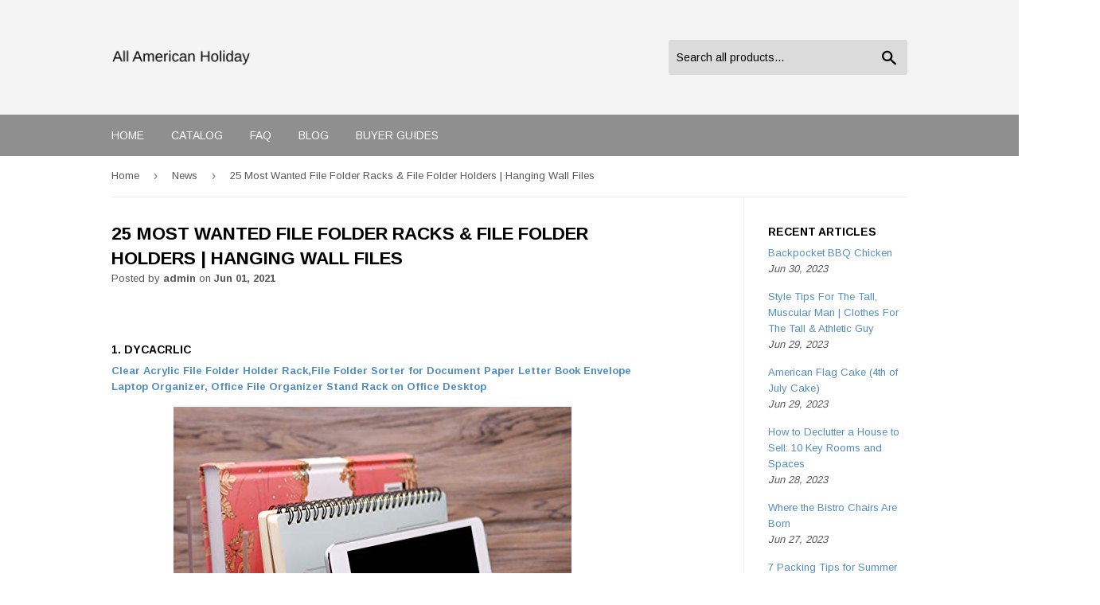

--- FILE ---
content_type: text/html; charset=utf-8
request_url: https://allamericanholiday.com/blogs/news/25-most-wanted-file-folder-racks-file-folder-holders-hanging-wall-files
body_size: 37885
content:
<!doctype html>
<!--[if lt IE 7]><html class="no-js lt-ie9 lt-ie8 lt-ie7" lang="en"> <![endif]-->
<!--[if IE 7]><html class="no-js lt-ie9 lt-ie8" lang="en"> <![endif]-->
<!--[if IE 8]><html class="no-js lt-ie9" lang="en"> <![endif]-->
<!--[if IE 9 ]><html class="ie9 no-js"> <![endif]-->
<!--[if (gt IE 9)|!(IE)]><!--> <html class="no-touch no-js"> <!--<![endif]-->
<head>
  <script>(function(H){H.className=H.className.replace(/\bno-js\b/,'js')})(document.documentElement)</script>
  <!-- Basic page needs ================================================== -->
  <meta charset="utf-8">
  <meta http-equiv="X-UA-Compatible" content="IE=edge,chrome=1">

  

  <!-- Title and description ================================================== -->
  <title>
  25 Most Wanted File Folder Racks &amp; File Folder Holders | Hanging Wall  &ndash; All American Holiday
  </title>


  
    <meta name="description" content="  1. DYCacrlic Clear Acrylic File Folder Holder Rack,File Folder Sorter for Document Paper Letter Book Envelope Laptop Organizer, Office File Organizer Stand Rack on Office Desktop DYCacrlic - Vertical office file organizer 9 x 675 x 65 each compartment is 2 inch dozens of uses for office home school The acrylic file f">
  

  <!-- Product meta ================================================== -->
  <!-- /snippets/social-meta-tags.liquid -->




<meta property="og:site_name" content="All American Holiday">
<meta property="og:url" content="https://allamericanholiday.com/blogs/news/25-most-wanted-file-folder-racks-file-folder-holders-hanging-wall-files">
<meta property="og:title" content="25 Most Wanted File Folder Racks & File Folder Holders | Hanging Wall Files">
<meta property="og:type" content="article">
<meta property="og:description" content=" 
1. DYCacrlic
Clear Acrylic File Folder Holder Rack,File Folder Sorter for Document Paper Letter Book Envelope Laptop Organizer, Office File Organizer Stand Rack on Office Desktop







DYCacrlic - Vertical office file organizer 9 x 675 x 65 each compartment is 2 inch dozens of uses for office home school The acrylic file folder holder sorter is one of our productswe offer multiple types of desk organizers as well as other office supplies Buying our products together helps your business look unified and keeps the attention on the product youre selling Our crystal clear acrylic compliments all environments and with stands years of continued use Desktop document file folder holdersHere at dycacrlic our products are always in stock We provide the utmost in customer service and offer the highest quality of office and school supplies We also offer a moneyback guarantee but dont let that deter you from choosing our products We carry more stock than other companies and it is always readily available We offer multiple packages and sizes to cater to everyones needs
Clear acrylic file folder rack modern and cute design perfect for document magazinefiles letters binders file folders mail etc
Desk file organizer more usage like stylishly stores eye shadow and makeup palettes on vanity holds electronics ipad laptop phone tablet kindle while charging 
 
2. Wallniture
Wallniture Lisbon Wall Mounted Steel File Holder – Organizer Rack 10 Sectional Modular Design Letter Size 13 Inch – Multi-Purpose Organizer Display Magazines – Sort Files and Folders (Black)







Wallniture - Work planning done right when your desk is free of clutter and everything is put together conveniently within reach you can plan and make more money with this desktop organizer Every business person needs a document organizer to keep track of paperwork and to complete tasks on time Great office organization skyrocket your work fashion and get rid of the clutter problem you must tackle every day Keep your office organized and your mind at ease You will receive 2 wall mount brackets with this set which gives you option for easy vertical or horizontal hanging options in 2 different wall space
Convenient storage solution being a hoarder will decrease your productivity and focus sort through your letters files documents etc And categorize them according to your needs Get rid of the old paperwork you no longer need and prepare yourself to work in a tidy setting
Simple and quick to install you get two 5sectional file folders that you can stagger on one wall space or utilize in separate rooms Each folder is sized 13 14 x 6 12 x 3 12 giving you the flexibility to fit legal or letter size documents file folders with ease
Feel like a viking work faster than usual and get a raise or a promotion when all your files and paperwork is organized Keep your work within reach and easy to find so everyone around you will thank you for working productively
 
3. Acrimet
Acrimet Horizontal Triple File Folder Organizer (Manila Folders Letter Size Included) (Black Color)







Acrimet - Organize files and folders Includes 9 manila folders letter size 3 of sets of 3 projections Keep reports records and other important documents organized Fits neatly on any desktop Can be used standing or lying down on flat surfaces also can be hang Included one set of screws and anchors Three slots design for excellent functionality 3 tiers
High quality plastic with thick and sturdy walls and rounded corners 
 
4. Pimuza
Hanging File Holder Organizer Rack, 20+6 Pocket File Folder, Wall Mounted, Heavy Duty 4 Hooks, Storage Mail, Letter, Key Holder, Document, Filing, Book, Decorative Living Room, Classroom Organization







Pimuza - Perfect work as a hang mail magazine letter desk file jewelry calendar expanding file desktop file kids document filing wrapping paper expandable files business card book home decor Extra large size chart measures 47l x 28w pocket 14 w 7 inches d dont contain colored folders and labels Heavy duty high quality material made from longlasting ballistic oxford cloth 600d with industrial grade stitching door hooks are made of stainless steel wall mount hook are made of metal and plastic
Multipleuse black storage organizers shelf holder tool for use in the bathroom decorative office rustic kitchen living room bedroom modern closet art classroom Hanging file holder folder organizer rack 20 tier pocket meets your need of organization and sorter files 6 small pockets can organize key holder clip etc pocket have a tabs windows 4 free over the door and wall mounted hanger each pocket holds up to 500 sheets of a4 paper
 
5. EasyPAG
EasyPAG Mesh 3 Pockets Hanging File Organizer Wall File Holder Office Document Magazine Folder Rack,Black







EasyPAG -  3 single pockets 3 pockets allow for sorting of filesreading material tabletplastic lids and other items These wall file pockets comes with mounting screws that can be mounted together or separately as you prefer  dimensions 134 x 325top2bottom x 845 inch each  easy to reach your files this wall mounted file holder organizer assist you to make the most use of vertical space and get rid of clutter also its convenient to locate and retrieve the items inside which immensely improves efficiency for organizing working and home arrangement
 letter size design holds lettersize charts and files inner size 1375 x 85 inch the arched design that allows for easy access to contents in the files you store
 durable metal structure the hanging file organizer is made of high quality metal material elegant and attractive mesh wire metal construction with durable powder coat finish antioxidation and antirust suitable for many years and withstand lots of use 
 
6. Acrimet
Acrimet Horizontal Triple File Folder Organizer (Clear Crystal Color)







Acrimet - Can be used standing or lying down on flat surfaces Organize files and folders Can be hang Included one set of screws and anchors Three slots design for excellent functionality 3 tiers High quality with thick and sturdy walls 
 
7. MyGift
MyGift Vintage Brass Toned Metal Wire Arch Desktop 8-Slot File Folder Rack







MyGift - Compact size ideal for display on desks tables shelves and countertops Brass toned arched design desktop book file organizer for use in your home or office Vintage brass metal construction complements modern home and office decors Features 8 slots for storing files folders books and binders supplies not included Approximate dimensions 145 w  675 d  975 h each slot 15 w in inches
 
8. bonsaii
Bonsaii Wall File Organizer Mesh 5-Tier Hanging File Folder Holder/Vertical Mount Magazine Rack with Bottom Shelf, Black (W6001)







bonsaii - Durable metal structure compared with plastic or wood organizers this antioxidation and antirust mesh organizer has a solid construction to take the specific loads and not easy to be damaged in several years of usage Space saving this durable and functional wall hanging is large enough 1260  394  1575 inch to storage your files and desk accessories out of a pile and into a neat and orderly desktop creating demonstration of efficiency and simplicity Designed with mesh on 2 lateral sides unlike other kinds of this mesh wall file holder there are grids on the sides of bonsaiis for preventing your items from accidentally sliding out
51 wall file organizer top 5 slots fit to hold receipt mails magazines brochure etc And the 6th bottom shelf is great for supplies and accessories like stapler paper clips erasers etc Two ways for using the office desk organizer can be used on stand alone on any flat surface or mounted on your wallscrews included to keep documents off the office desk for more workspace
 
9. superbpag
Superbpag Wall File Holder Hanging Folder Document Organizer Metal Chicken Wire Wall Mount Magazine Rack Mail Sorter for Home Office and Entryway, Black







superbpag - works in the office Mounting on the wall take full advantage of your office vertical space keep your desktop tidy Mesh structure makes your documents visible and easy to access maximize your work efficiency approximate dimensions in inches 12 w x 393 d x 1015 h Perfect size for files folders magazines memos mail literature catalogs mail letters binders documents stationary and notebooks The key hook in the bottom can use to hold keystapessun glassesumbrellahat and coat humanize design Small convenient label panels for labeling contents whats stored in each basket and the circular corner and smooth edges design can protect people from scratches when using
durable metal structure This magazine holder is constructed of unique chicken wire construction with durable powder coat finish and reinforced with a solid steel frame antioxidation and antirust can be used for many years for use at home This storage basket can be used anywhere in the home organize your mail magazine bills in the entryway sort your magazines and folders in the bedroom and living room use it in the kitchen to put your recipe salad bottles or even store fruit baskets or produce and vegetables
 
10. VERGOODR
Vintage Rustic Wooden 5 Slot Office Desk or Distressed Torched Wood Wall Mounted Hanging Document File Folder Racks &amp; Holders，Magazine Rack，Mail Holder Organizer (Washed White)







VERGOODR - Wall file holder and organizer solid wood productionstrong and durableKeep your desktop clearsave more spaceSimple and fashion Whether its in your office kitchen or living room it can be used to hold some debris keep the room clean and leave a good impression on colleagues bosses and family 51 wall multifunctional organizer5 slots organizing and holding magazinesbooks file folders newspaper reportdocuments files and othersThe bottom compartment for your small tools scissors ruler pen
Can stand on the desktop by delying on the wall also easy to hang on any wall using appropriate mounting hardware Made of solid woodproduct size 162 h x 128 l x42 w inches
 
11. MobileVision
MobileVision Bamboo Desktop File Folder Organizer and Paper Tray, 7 Slots







MobileVision - Rubber feet keep paper tray sturdy stable and in place Beautiful highquality bamboo dividers tall enough to keep files upright and easily visible at your fingertips Keep loose papers file folders mailing envelopes and even magazines sorted separated and neat with the mobilevision bamboo desktop organizer and file folder holder Perfect for use in home office classroom waiting room and more
 
12. homyfort
Over the Door File Organizer,Wall Mounted Hanging File Folder Holder Mail organizers,Home Office Supplies Storage Pocket Chart for Paper,Magazine,Notebooks,Planners,5 Large Pockets Grey







homyfort - Foldable and ecofriendly all our products can be folable and easy carrying All the fabric we used are environmental Please feel free to use Perfect wall file solution a total of 5 large pockets measuring 354 inside width by 9 inside depth for storage The large pockets can easily hold 5 magazines or 600 papers each layer and weve tested the products holding without tearing ripping or any quality issues Start to keep your desktop clean and organized today Ideal for teachers homework and office keep your classroom organized Use this wall file to slot in daily work lessons for absentees to catch up on missing work Dont lose important papers Hang in the hub of your house to organize family activitiesDisplay scholastic magazines Create a homework log for the week Use each slot for a different subject for homework
Saving more space free up space on your desk Place your staplers pens pencils etc In the pockets to keep everything in one place Perfect to increase storage options for small office space and improve your filing systemHave one for each child in their rooms for homework and activity organization Maximize vertical space
Heavy duty well made quality measures 138 wide and 5039 longMade from two layers longlasting fabric with thick card board inside Most others just use one simple layer fabric which will fall apart or tear Two noncorrosive grommets along the top for easy hanging
 
13. samstar
Samstar 10 Pocket Hanging Wall File Organizer Wall Mount Paper Folder Holder Letter Rack, Magazine Rack,Mesh Metal, Black.







samstar - Ready to use zero assembly just need to mount on walls ready to use in seconds without complex assembling 10 filing pockets comes with mounting screws that can be easily mounted on wall and arched design that allows for easy access to contents in the files you store Dimensions in inches 125 l x 33 w x 307 heach shelf gap 31 inch Please refer to the second picture
Space saving mounting on the wall take full advantage of your vertical space make your desktop tidy give your office or home the professional organized new look Super large space organizer 10 tier shelves allows you filling all different types of paperslettersmailsmagazinesfile foldersdocumentsetc
 
14. Cq acrylic
Triangle File Folder Racks and Magazine Holder,10 Lattice Metal Newspaper Holder Magazine File Storage for Office Home Decoration,Gold by Cq acrylic







Cq acrylic - Durable magazine holdermade of high quality iron wire unpliant and easy to clean Triangle shape maintains great stabilityouter layer epoxy coating rustresistant and highly durable ensures long working life 10 slot newspaper holderthe 10 sections in this wire step file organizer provide enough space for storage And it will help you to categorize your magazinesbooksfilesfoldersnewspapersmailsbooksnotebook pad and other items reducing your desk clutter down to almost zero keeping your desk neat and tidy The best choice for your office school and home use Simple and beautiful magazine fileiron art stripe geometric manufacturing and highquality paint process subverting the knowledge of the bookshelf looks very texture and fashionable
Sturdy file holdercolour goldperfect size 113 x 74 x 71distance between each slot 118 inchesgreat organization tool Multifunctional magazine storageunlike traditional bookshelvesour nordicstyle magazine rack is both a book rack and a fashionable setting very literary can be used for decorationphotographing and special artSuitable for home office waiting rooms break rooms school and so onyou could put it anywhere you want
 
15. 25 Home Decor
3 Pocket Wall Mount File Hanging Organizer, Metal Mesh Office Home Folder Binder Holder Magazine Mail Sorter Rack + Hardware, Black







25 Home Decor - Get organized  youll love these magazine racks If not we offer a full lifetime refund if at any point you are unsatisfied with your vertical literature organizer No questions asked Professional elegant and contemporary mesh construction file pocket Take full advantage of your vertical literature organizer and keep your desktop clear of papers files magazines and more With label holder  has dedicated label holder which is very unique compared to our competitors Holds lettersize charts and files inner size 138 x 86 inch Perfect for the wall or desktop this mail sorter will organize all the papers brochures magazines incoming and outgoing mail manilla envelopes and documents This 3 pc wall file organizer is a great space saver and extends 33 from vertical wall on your desk or countertop
Holds heavy weight dimensions 138 wide x 86 tall x 33 deep With 3  138 inch wide pockets this wall file holders is sturdy and will accomodate upto 810 pounds thick binders heavy files and 1520 magazines Use it as magazine rack mail file or document organizer this wall file will get the job done
Easy installation mounting screws are included so hanging your 3 pc wall pockets can be done in less than 10 minutes Weighs only 3 lbs So you can easily hold and position it for custom installation
 
16. Displays2go
File Folder Wall Rack, 20 Pockets, Tiered, Office and Medical Charts (Black, Powder Coated Steel)







Displays2go - Wall mounted file holder has 20 tiered pockets to hold files records and folders Displays2go sku jmff20blk File racks are excellent for office and medical use and are naturally magnetic Made from durable steel Choose from 4 finishes Design allows only the tops of each folder to be seen Tiered design means each folder can be found 08 wide pockets can hold a large volume of folders 
 
17. None/Brand
9 Slots Triangle Magazine Newspaper Holder Desktop File Rack Folder Organizer Desk Decoration, Pack of 2 (1 x Gold and 1 x Rose Gold)







None/Brand - suitable size and anticorrosive included 2 racks of 9 slots file holder stand luxurious golden soft and rose golden color perfect size 102 x 69 x 67 Distance between each slot 098 inch Made in carbon steel with plating finish Easy to clean hight quality rack fine plating processing smooth warm golden appearance elegant and gorgeous Nordic simple style and minimalist atmosphere home and office organization rack this file sorter can help you to categorize magazines files folders newspapers mail greeting card books Also can be used as vinyl record storage organizer Steel material and triangle design make the bookshelf strong enough to store your tablet or laptop thickness less than 098 inch as well Quick and easy to use without assembly
saving space triangle design file holder maintains great stability not easy to lean and fall over Keep your desktop clean and orderly in office school home hotel Easy to find the files books that you want
fashinable and decorative gleaming plating finish looks great and feels good to the touch Elegant minimalist design make it literary and fashionable The magazine rack can be used for decoration photographing and special art 
 
18. samstar
Samstar 2 Pack File Folder Box, Mesh Metal File Crate Organizer Box Hanging File Holder Rack Frame, Letter Size, Black







samstar - Collapsible filing system  simply fold when not in use the integrated handle provides easy carrying so you can take them wherever they need to go Approximate dimensions  14w x 125d x 1023hIt will fit a4 sized folders papers files and other letter sized paper products Space saver  by keeping bills and mails nice and neat for each member of your home Great way to display lots of various items and save on floor space
Mesh design  sturdy and durable construction with stylish outlook Its much better than the plastic ones and will last a lot longer Multipurpose set of 2 file boxes are ideal for holding hanging foldersletter size filesmagazines newspapers mail booksnotebooks and many other items
 
19. MyGift
MyGift Wall Mounted Dual Tone Burnt Wood on Vintage Gray File Folder/Magazine Rack, Set of 2







MyGift - Great for storing mail magazines file folders documents sales literature and much more Specs overall 1175 h x 1425 w x 35 d each slot 85 h x 1325 w x 25 d in inches Set of 2 wooden magazine holders with dual tone vintage gray and burnt finish in your living room bathroom or office space Combination of vintage gray and burnt finish blends well with rustic and countrythemed decors
Can be easily installed onto wall surfaces with appropriate hardware mounting hardware not included 
 
20. Displays2go
Wall Mount Literature Rack, File Folder Organizer, 10 Dividable Pockets (Black Steel Mesh)






Displays2go - Wall file rack is made from steel wire mesh Lightweight yet versatile Works great for clipboards less than 10 wide in a medical office Wall mount magazine rack holds 85 x 11 media Each pocket can be optionally divided to hold smaller 4 wide brochures or pamphlets 
 
21. MaxGear
MaxGear Mesh File Holder Wall Organizer 3 Pockets Hanging File Organizers Wall Mounted Paper Organizer Holders Wall Bins for Office and Home, Black







MaxGear - 3 single pocket holders3pack single wall file holder allows you to store and distribute items like mails folders notebooks receipts magazines literatures and other homeoffice supplies Everything is well organized and in neat order dimensions 139 x 41top2bottom x 85 inches Sturdy quality professional industrial designmesh wall file organizer is endowed with premium mesh steel which ensures the sturdy and durable quality also the spacious letter size and professional arched design are specifically created for maximum practicability
Satisfaction purchaseany questions related to quality issue please feel free to contact us We provide 18month warranty full refund or replacement just for your satisfaction Nothing risked try it now
Spacesaving efficiency addedwall mounted file holder organizer assist you to make the most use of vertical space and get rid of clutter also its convenient to locate and retrieve the items inside which immensely improves efficiency for organizing working and home arrangement Mounting screws providedeach hanging file organizer is equipped with screws so as for you to mount it on the wall easily
 
22. Acrimet
Acrimet Horizontal Triple File Folder Organizer (Orange Citrus Color)







Acrimet - Can be hang Included one set of screws and anchors High quality with thick and sturdy walls Can be used standing or lying down on flat surfaces Organize files and folders Three slots design for excellent functionality 
 
23. Designstyles
Designstyles Wall Hanging 3 Tier File Holder – Wall Mounted Metal Wire Magazine Rack – Office Folder Organizer with Name Tag Slot, Copper





Designstyles - Three tier file storage clear your desk space from loose papers and unwanted clutter Keep important files documents and folders neat organized and away from your tabletops with the help of this hanging wall mount Stylish design a modern look adds a sleek minimalist appeal that fits perfectly in with any home or office décor Instantly transform any boring or dull wall space by adding this functional double file organizer Longlasting durable a premium quality metal makes it durable so it can hold as much as you need it too Dont worry about it breaking or falling because a strong material makes it virtually indestructible
Multifunctional its the perfect way to keep everything in order Store everything from papers mail magazines books supplies and so much more Mount in any room of your home workspace or office Easy to install mounting is quick and easy with no assembly required Its ready to install Utilize empty wall space and hang it on the wall closest to your desk so that everything you need is just within arms reach
 
24. Acrimet
Acrimet Horizontal Triple File Folder Organizer (White Color)







Acrimet - Can be hang Included one set of screws and anchors Can be used standing or lying down on flat surfaces Organize files and folders Three slots design for excellent functionality 3 tiers High quality with thick and sturdy walls 
 
25. MyGift
MyGift Rustic Chicken Wire Wall-Mounted Home Office Magazine Holder Rack &amp; File Folder Baskets w/Chalkboard Label Inserts, Set of 2







MyGift - File folders documents and magazine organizing solution while reducing desk and counter clutter Set of 2 wallmounted chickenwire magazine and file holders Approximate dimensions overall 110 h  126 w  39 bottom dimensions 107 w  21 l in inches Can be used with included chalkboard labels or printed paper labels Chickenwire construction complements rustic decors and allows easy viewing of contents">

<meta property="og:image" content="http://allamericanholiday.com/cdn/shop/articles/ad9e98f9d62702317ef70c78111ef57f_1200x1200.jpg?v=1622551190">
<meta property="og:image:secure_url" content="https://allamericanholiday.com/cdn/shop/articles/ad9e98f9d62702317ef70c78111ef57f_1200x1200.jpg?v=1622551190">


<meta name="twitter:card" content="summary_large_image">
<meta name="twitter:title" content="25 Most Wanted File Folder Racks & File Folder Holders | Hanging Wall Files">
<meta name="twitter:description" content=" 
1. DYCacrlic
Clear Acrylic File Folder Holder Rack,File Folder Sorter for Document Paper Letter Book Envelope Laptop Organizer, Office File Organizer Stand Rack on Office Desktop







DYCacrlic - Vertical office file organizer 9 x 675 x 65 each compartment is 2 inch dozens of uses for office home school The acrylic file folder holder sorter is one of our productswe offer multiple types of desk organizers as well as other office supplies Buying our products together helps your business look unified and keeps the attention on the product youre selling Our crystal clear acrylic compliments all environments and with stands years of continued use Desktop document file folder holdersHere at dycacrlic our products are always in stock We provide the utmost in customer service and offer the highest quality of office and school supplies We also offer a moneyback guarantee but dont let that deter you from choosing our products We carry more stock than other companies and it is always readily available We offer multiple packages and sizes to cater to everyones needs
Clear acrylic file folder rack modern and cute design perfect for document magazinefiles letters binders file folders mail etc
Desk file organizer more usage like stylishly stores eye shadow and makeup palettes on vanity holds electronics ipad laptop phone tablet kindle while charging 
 
2. Wallniture
Wallniture Lisbon Wall Mounted Steel File Holder – Organizer Rack 10 Sectional Modular Design Letter Size 13 Inch – Multi-Purpose Organizer Display Magazines – Sort Files and Folders (Black)







Wallniture - Work planning done right when your desk is free of clutter and everything is put together conveniently within reach you can plan and make more money with this desktop organizer Every business person needs a document organizer to keep track of paperwork and to complete tasks on time Great office organization skyrocket your work fashion and get rid of the clutter problem you must tackle every day Keep your office organized and your mind at ease You will receive 2 wall mount brackets with this set which gives you option for easy vertical or horizontal hanging options in 2 different wall space
Convenient storage solution being a hoarder will decrease your productivity and focus sort through your letters files documents etc And categorize them according to your needs Get rid of the old paperwork you no longer need and prepare yourself to work in a tidy setting
Simple and quick to install you get two 5sectional file folders that you can stagger on one wall space or utilize in separate rooms Each folder is sized 13 14 x 6 12 x 3 12 giving you the flexibility to fit legal or letter size documents file folders with ease
Feel like a viking work faster than usual and get a raise or a promotion when all your files and paperwork is organized Keep your work within reach and easy to find so everyone around you will thank you for working productively
 
3. Acrimet
Acrimet Horizontal Triple File Folder Organizer (Manila Folders Letter Size Included) (Black Color)







Acrimet - Organize files and folders Includes 9 manila folders letter size 3 of sets of 3 projections Keep reports records and other important documents organized Fits neatly on any desktop Can be used standing or lying down on flat surfaces also can be hang Included one set of screws and anchors Three slots design for excellent functionality 3 tiers
High quality plastic with thick and sturdy walls and rounded corners 
 
4. Pimuza
Hanging File Holder Organizer Rack, 20+6 Pocket File Folder, Wall Mounted, Heavy Duty 4 Hooks, Storage Mail, Letter, Key Holder, Document, Filing, Book, Decorative Living Room, Classroom Organization







Pimuza - Perfect work as a hang mail magazine letter desk file jewelry calendar expanding file desktop file kids document filing wrapping paper expandable files business card book home decor Extra large size chart measures 47l x 28w pocket 14 w 7 inches d dont contain colored folders and labels Heavy duty high quality material made from longlasting ballistic oxford cloth 600d with industrial grade stitching door hooks are made of stainless steel wall mount hook are made of metal and plastic
Multipleuse black storage organizers shelf holder tool for use in the bathroom decorative office rustic kitchen living room bedroom modern closet art classroom Hanging file holder folder organizer rack 20 tier pocket meets your need of organization and sorter files 6 small pockets can organize key holder clip etc pocket have a tabs windows 4 free over the door and wall mounted hanger each pocket holds up to 500 sheets of a4 paper
 
5. EasyPAG
EasyPAG Mesh 3 Pockets Hanging File Organizer Wall File Holder Office Document Magazine Folder Rack,Black







EasyPAG -  3 single pockets 3 pockets allow for sorting of filesreading material tabletplastic lids and other items These wall file pockets comes with mounting screws that can be mounted together or separately as you prefer  dimensions 134 x 325top2bottom x 845 inch each  easy to reach your files this wall mounted file holder organizer assist you to make the most use of vertical space and get rid of clutter also its convenient to locate and retrieve the items inside which immensely improves efficiency for organizing working and home arrangement
 letter size design holds lettersize charts and files inner size 1375 x 85 inch the arched design that allows for easy access to contents in the files you store
 durable metal structure the hanging file organizer is made of high quality metal material elegant and attractive mesh wire metal construction with durable powder coat finish antioxidation and antirust suitable for many years and withstand lots of use 
 
6. Acrimet
Acrimet Horizontal Triple File Folder Organizer (Clear Crystal Color)







Acrimet - Can be used standing or lying down on flat surfaces Organize files and folders Can be hang Included one set of screws and anchors Three slots design for excellent functionality 3 tiers High quality with thick and sturdy walls 
 
7. MyGift
MyGift Vintage Brass Toned Metal Wire Arch Desktop 8-Slot File Folder Rack







MyGift - Compact size ideal for display on desks tables shelves and countertops Brass toned arched design desktop book file organizer for use in your home or office Vintage brass metal construction complements modern home and office decors Features 8 slots for storing files folders books and binders supplies not included Approximate dimensions 145 w  675 d  975 h each slot 15 w in inches
 
8. bonsaii
Bonsaii Wall File Organizer Mesh 5-Tier Hanging File Folder Holder/Vertical Mount Magazine Rack with Bottom Shelf, Black (W6001)







bonsaii - Durable metal structure compared with plastic or wood organizers this antioxidation and antirust mesh organizer has a solid construction to take the specific loads and not easy to be damaged in several years of usage Space saving this durable and functional wall hanging is large enough 1260  394  1575 inch to storage your files and desk accessories out of a pile and into a neat and orderly desktop creating demonstration of efficiency and simplicity Designed with mesh on 2 lateral sides unlike other kinds of this mesh wall file holder there are grids on the sides of bonsaiis for preventing your items from accidentally sliding out
51 wall file organizer top 5 slots fit to hold receipt mails magazines brochure etc And the 6th bottom shelf is great for supplies and accessories like stapler paper clips erasers etc Two ways for using the office desk organizer can be used on stand alone on any flat surface or mounted on your wallscrews included to keep documents off the office desk for more workspace
 
9. superbpag
Superbpag Wall File Holder Hanging Folder Document Organizer Metal Chicken Wire Wall Mount Magazine Rack Mail Sorter for Home Office and Entryway, Black







superbpag - works in the office Mounting on the wall take full advantage of your office vertical space keep your desktop tidy Mesh structure makes your documents visible and easy to access maximize your work efficiency approximate dimensions in inches 12 w x 393 d x 1015 h Perfect size for files folders magazines memos mail literature catalogs mail letters binders documents stationary and notebooks The key hook in the bottom can use to hold keystapessun glassesumbrellahat and coat humanize design Small convenient label panels for labeling contents whats stored in each basket and the circular corner and smooth edges design can protect people from scratches when using
durable metal structure This magazine holder is constructed of unique chicken wire construction with durable powder coat finish and reinforced with a solid steel frame antioxidation and antirust can be used for many years for use at home This storage basket can be used anywhere in the home organize your mail magazine bills in the entryway sort your magazines and folders in the bedroom and living room use it in the kitchen to put your recipe salad bottles or even store fruit baskets or produce and vegetables
 
10. VERGOODR
Vintage Rustic Wooden 5 Slot Office Desk or Distressed Torched Wood Wall Mounted Hanging Document File Folder Racks &amp; Holders，Magazine Rack，Mail Holder Organizer (Washed White)







VERGOODR - Wall file holder and organizer solid wood productionstrong and durableKeep your desktop clearsave more spaceSimple and fashion Whether its in your office kitchen or living room it can be used to hold some debris keep the room clean and leave a good impression on colleagues bosses and family 51 wall multifunctional organizer5 slots organizing and holding magazinesbooks file folders newspaper reportdocuments files and othersThe bottom compartment for your small tools scissors ruler pen
Can stand on the desktop by delying on the wall also easy to hang on any wall using appropriate mounting hardware Made of solid woodproduct size 162 h x 128 l x42 w inches
 
11. MobileVision
MobileVision Bamboo Desktop File Folder Organizer and Paper Tray, 7 Slots







MobileVision - Rubber feet keep paper tray sturdy stable and in place Beautiful highquality bamboo dividers tall enough to keep files upright and easily visible at your fingertips Keep loose papers file folders mailing envelopes and even magazines sorted separated and neat with the mobilevision bamboo desktop organizer and file folder holder Perfect for use in home office classroom waiting room and more
 
12. homyfort
Over the Door File Organizer,Wall Mounted Hanging File Folder Holder Mail organizers,Home Office Supplies Storage Pocket Chart for Paper,Magazine,Notebooks,Planners,5 Large Pockets Grey







homyfort - Foldable and ecofriendly all our products can be folable and easy carrying All the fabric we used are environmental Please feel free to use Perfect wall file solution a total of 5 large pockets measuring 354 inside width by 9 inside depth for storage The large pockets can easily hold 5 magazines or 600 papers each layer and weve tested the products holding without tearing ripping or any quality issues Start to keep your desktop clean and organized today Ideal for teachers homework and office keep your classroom organized Use this wall file to slot in daily work lessons for absentees to catch up on missing work Dont lose important papers Hang in the hub of your house to organize family activitiesDisplay scholastic magazines Create a homework log for the week Use each slot for a different subject for homework
Saving more space free up space on your desk Place your staplers pens pencils etc In the pockets to keep everything in one place Perfect to increase storage options for small office space and improve your filing systemHave one for each child in their rooms for homework and activity organization Maximize vertical space
Heavy duty well made quality measures 138 wide and 5039 longMade from two layers longlasting fabric with thick card board inside Most others just use one simple layer fabric which will fall apart or tear Two noncorrosive grommets along the top for easy hanging
 
13. samstar
Samstar 10 Pocket Hanging Wall File Organizer Wall Mount Paper Folder Holder Letter Rack, Magazine Rack,Mesh Metal, Black.







samstar - Ready to use zero assembly just need to mount on walls ready to use in seconds without complex assembling 10 filing pockets comes with mounting screws that can be easily mounted on wall and arched design that allows for easy access to contents in the files you store Dimensions in inches 125 l x 33 w x 307 heach shelf gap 31 inch Please refer to the second picture
Space saving mounting on the wall take full advantage of your vertical space make your desktop tidy give your office or home the professional organized new look Super large space organizer 10 tier shelves allows you filling all different types of paperslettersmailsmagazinesfile foldersdocumentsetc
 
14. Cq acrylic
Triangle File Folder Racks and Magazine Holder,10 Lattice Metal Newspaper Holder Magazine File Storage for Office Home Decoration,Gold by Cq acrylic







Cq acrylic - Durable magazine holdermade of high quality iron wire unpliant and easy to clean Triangle shape maintains great stabilityouter layer epoxy coating rustresistant and highly durable ensures long working life 10 slot newspaper holderthe 10 sections in this wire step file organizer provide enough space for storage And it will help you to categorize your magazinesbooksfilesfoldersnewspapersmailsbooksnotebook pad and other items reducing your desk clutter down to almost zero keeping your desk neat and tidy The best choice for your office school and home use Simple and beautiful magazine fileiron art stripe geometric manufacturing and highquality paint process subverting the knowledge of the bookshelf looks very texture and fashionable
Sturdy file holdercolour goldperfect size 113 x 74 x 71distance between each slot 118 inchesgreat organization tool Multifunctional magazine storageunlike traditional bookshelvesour nordicstyle magazine rack is both a book rack and a fashionable setting very literary can be used for decorationphotographing and special artSuitable for home office waiting rooms break rooms school and so onyou could put it anywhere you want
 
15. 25 Home Decor
3 Pocket Wall Mount File Hanging Organizer, Metal Mesh Office Home Folder Binder Holder Magazine Mail Sorter Rack + Hardware, Black







25 Home Decor - Get organized  youll love these magazine racks If not we offer a full lifetime refund if at any point you are unsatisfied with your vertical literature organizer No questions asked Professional elegant and contemporary mesh construction file pocket Take full advantage of your vertical literature organizer and keep your desktop clear of papers files magazines and more With label holder  has dedicated label holder which is very unique compared to our competitors Holds lettersize charts and files inner size 138 x 86 inch Perfect for the wall or desktop this mail sorter will organize all the papers brochures magazines incoming and outgoing mail manilla envelopes and documents This 3 pc wall file organizer is a great space saver and extends 33 from vertical wall on your desk or countertop
Holds heavy weight dimensions 138 wide x 86 tall x 33 deep With 3  138 inch wide pockets this wall file holders is sturdy and will accomodate upto 810 pounds thick binders heavy files and 1520 magazines Use it as magazine rack mail file or document organizer this wall file will get the job done
Easy installation mounting screws are included so hanging your 3 pc wall pockets can be done in less than 10 minutes Weighs only 3 lbs So you can easily hold and position it for custom installation
 
16. Displays2go
File Folder Wall Rack, 20 Pockets, Tiered, Office and Medical Charts (Black, Powder Coated Steel)







Displays2go - Wall mounted file holder has 20 tiered pockets to hold files records and folders Displays2go sku jmff20blk File racks are excellent for office and medical use and are naturally magnetic Made from durable steel Choose from 4 finishes Design allows only the tops of each folder to be seen Tiered design means each folder can be found 08 wide pockets can hold a large volume of folders 
 
17. None/Brand
9 Slots Triangle Magazine Newspaper Holder Desktop File Rack Folder Organizer Desk Decoration, Pack of 2 (1 x Gold and 1 x Rose Gold)







None/Brand - suitable size and anticorrosive included 2 racks of 9 slots file holder stand luxurious golden soft and rose golden color perfect size 102 x 69 x 67 Distance between each slot 098 inch Made in carbon steel with plating finish Easy to clean hight quality rack fine plating processing smooth warm golden appearance elegant and gorgeous Nordic simple style and minimalist atmosphere home and office organization rack this file sorter can help you to categorize magazines files folders newspapers mail greeting card books Also can be used as vinyl record storage organizer Steel material and triangle design make the bookshelf strong enough to store your tablet or laptop thickness less than 098 inch as well Quick and easy to use without assembly
saving space triangle design file holder maintains great stability not easy to lean and fall over Keep your desktop clean and orderly in office school home hotel Easy to find the files books that you want
fashinable and decorative gleaming plating finish looks great and feels good to the touch Elegant minimalist design make it literary and fashionable The magazine rack can be used for decoration photographing and special art 
 
18. samstar
Samstar 2 Pack File Folder Box, Mesh Metal File Crate Organizer Box Hanging File Holder Rack Frame, Letter Size, Black







samstar - Collapsible filing system  simply fold when not in use the integrated handle provides easy carrying so you can take them wherever they need to go Approximate dimensions  14w x 125d x 1023hIt will fit a4 sized folders papers files and other letter sized paper products Space saver  by keeping bills and mails nice and neat for each member of your home Great way to display lots of various items and save on floor space
Mesh design  sturdy and durable construction with stylish outlook Its much better than the plastic ones and will last a lot longer Multipurpose set of 2 file boxes are ideal for holding hanging foldersletter size filesmagazines newspapers mail booksnotebooks and many other items
 
19. MyGift
MyGift Wall Mounted Dual Tone Burnt Wood on Vintage Gray File Folder/Magazine Rack, Set of 2







MyGift - Great for storing mail magazines file folders documents sales literature and much more Specs overall 1175 h x 1425 w x 35 d each slot 85 h x 1325 w x 25 d in inches Set of 2 wooden magazine holders with dual tone vintage gray and burnt finish in your living room bathroom or office space Combination of vintage gray and burnt finish blends well with rustic and countrythemed decors
Can be easily installed onto wall surfaces with appropriate hardware mounting hardware not included 
 
20. Displays2go
Wall Mount Literature Rack, File Folder Organizer, 10 Dividable Pockets (Black Steel Mesh)






Displays2go - Wall file rack is made from steel wire mesh Lightweight yet versatile Works great for clipboards less than 10 wide in a medical office Wall mount magazine rack holds 85 x 11 media Each pocket can be optionally divided to hold smaller 4 wide brochures or pamphlets 
 
21. MaxGear
MaxGear Mesh File Holder Wall Organizer 3 Pockets Hanging File Organizers Wall Mounted Paper Organizer Holders Wall Bins for Office and Home, Black







MaxGear - 3 single pocket holders3pack single wall file holder allows you to store and distribute items like mails folders notebooks receipts magazines literatures and other homeoffice supplies Everything is well organized and in neat order dimensions 139 x 41top2bottom x 85 inches Sturdy quality professional industrial designmesh wall file organizer is endowed with premium mesh steel which ensures the sturdy and durable quality also the spacious letter size and professional arched design are specifically created for maximum practicability
Satisfaction purchaseany questions related to quality issue please feel free to contact us We provide 18month warranty full refund or replacement just for your satisfaction Nothing risked try it now
Spacesaving efficiency addedwall mounted file holder organizer assist you to make the most use of vertical space and get rid of clutter also its convenient to locate and retrieve the items inside which immensely improves efficiency for organizing working and home arrangement Mounting screws providedeach hanging file organizer is equipped with screws so as for you to mount it on the wall easily
 
22. Acrimet
Acrimet Horizontal Triple File Folder Organizer (Orange Citrus Color)







Acrimet - Can be hang Included one set of screws and anchors High quality with thick and sturdy walls Can be used standing or lying down on flat surfaces Organize files and folders Three slots design for excellent functionality 
 
23. Designstyles
Designstyles Wall Hanging 3 Tier File Holder – Wall Mounted Metal Wire Magazine Rack – Office Folder Organizer with Name Tag Slot, Copper





Designstyles - Three tier file storage clear your desk space from loose papers and unwanted clutter Keep important files documents and folders neat organized and away from your tabletops with the help of this hanging wall mount Stylish design a modern look adds a sleek minimalist appeal that fits perfectly in with any home or office décor Instantly transform any boring or dull wall space by adding this functional double file organizer Longlasting durable a premium quality metal makes it durable so it can hold as much as you need it too Dont worry about it breaking or falling because a strong material makes it virtually indestructible
Multifunctional its the perfect way to keep everything in order Store everything from papers mail magazines books supplies and so much more Mount in any room of your home workspace or office Easy to install mounting is quick and easy with no assembly required Its ready to install Utilize empty wall space and hang it on the wall closest to your desk so that everything you need is just within arms reach
 
24. Acrimet
Acrimet Horizontal Triple File Folder Organizer (White Color)







Acrimet - Can be hang Included one set of screws and anchors Can be used standing or lying down on flat surfaces Organize files and folders Three slots design for excellent functionality 3 tiers High quality with thick and sturdy walls 
 
25. MyGift
MyGift Rustic Chicken Wire Wall-Mounted Home Office Magazine Holder Rack &amp; File Folder Baskets w/Chalkboard Label Inserts, Set of 2







MyGift - File folders documents and magazine organizing solution while reducing desk and counter clutter Set of 2 wallmounted chickenwire magazine and file holders Approximate dimensions overall 110 h  126 w  39 bottom dimensions 107 w  21 l in inches Can be used with included chalkboard labels or printed paper labels Chickenwire construction complements rustic decors and allows easy viewing of contents">


  <!-- Helpers ================================================== -->
  <link rel="canonical" href="https://allamericanholiday.com/blogs/news/25-most-wanted-file-folder-racks-file-folder-holders-hanging-wall-files">
  <meta name="viewport" content="width=device-width,initial-scale=1">

  <!-- CSS ================================================== -->
  <link href="//allamericanholiday.com/cdn/shop/t/2/assets/theme.scss.css?v=40460190387361652501656094680" rel="stylesheet" type="text/css" media="all" />
  
  
  
  <link href="//fonts.googleapis.com/css?family=Arimo:400,700" rel="stylesheet" type="text/css" media="all" />


  


  



  <!-- Header hook for plugins ================================================== -->
  <script>window.performance && window.performance.mark && window.performance.mark('shopify.content_for_header.start');</script><meta id="shopify-digital-wallet" name="shopify-digital-wallet" content="/4882464802/digital_wallets/dialog">
<link rel="alternate" type="application/atom+xml" title="Feed" href="/blogs/news.atom" />
<script async="async" src="/checkouts/internal/preloads.js?locale=en-US"></script>
<script id="shopify-features" type="application/json">{"accessToken":"2bd661be585d1c2dd3517a5d15a59276","betas":["rich-media-storefront-analytics"],"domain":"allamericanholiday.com","predictiveSearch":true,"shopId":4882464802,"locale":"en"}</script>
<script>var Shopify = Shopify || {};
Shopify.shop = "allamericanholiday.myshopify.com";
Shopify.locale = "en";
Shopify.currency = {"active":"USD","rate":"1.0"};
Shopify.country = "US";
Shopify.theme = {"name":"supply-customized-08mar2019-0605am","id":38916784162,"schema_name":"Supply","schema_version":"3.1.0","theme_store_id":null,"role":"main"};
Shopify.theme.handle = "null";
Shopify.theme.style = {"id":null,"handle":null};
Shopify.cdnHost = "allamericanholiday.com/cdn";
Shopify.routes = Shopify.routes || {};
Shopify.routes.root = "/";</script>
<script type="module">!function(o){(o.Shopify=o.Shopify||{}).modules=!0}(window);</script>
<script>!function(o){function n(){var o=[];function n(){o.push(Array.prototype.slice.apply(arguments))}return n.q=o,n}var t=o.Shopify=o.Shopify||{};t.loadFeatures=n(),t.autoloadFeatures=n()}(window);</script>
<script id="shop-js-analytics" type="application/json">{"pageType":"article"}</script>
<script defer="defer" async type="module" src="//allamericanholiday.com/cdn/shopifycloud/shop-js/modules/v2/client.init-shop-cart-sync_D0dqhulL.en.esm.js"></script>
<script defer="defer" async type="module" src="//allamericanholiday.com/cdn/shopifycloud/shop-js/modules/v2/chunk.common_CpVO7qML.esm.js"></script>
<script type="module">
  await import("//allamericanholiday.com/cdn/shopifycloud/shop-js/modules/v2/client.init-shop-cart-sync_D0dqhulL.en.esm.js");
await import("//allamericanholiday.com/cdn/shopifycloud/shop-js/modules/v2/chunk.common_CpVO7qML.esm.js");

  window.Shopify.SignInWithShop?.initShopCartSync?.({"fedCMEnabled":true,"windoidEnabled":true});

</script>
<script id="__st">var __st={"a":4882464802,"offset":-18000,"reqid":"93d7bbd1-527c-494a-a603-d4db18c00c7a-1763948001","pageurl":"allamericanholiday.com\/blogs\/news\/25-most-wanted-file-folder-racks-file-folder-holders-hanging-wall-files","s":"articles-555777097762","u":"3687e34b13fe","p":"article","rtyp":"article","rid":555777097762};</script>
<script>window.ShopifyPaypalV4VisibilityTracking = true;</script>
<script id="captcha-bootstrap">!function(){'use strict';const t='contact',e='account',n='new_comment',o=[[t,t],['blogs',n],['comments',n],[t,'customer']],c=[[e,'customer_login'],[e,'guest_login'],[e,'recover_customer_password'],[e,'create_customer']],r=t=>t.map((([t,e])=>`form[action*='/${t}']:not([data-nocaptcha='true']) input[name='form_type'][value='${e}']`)).join(','),a=t=>()=>t?[...document.querySelectorAll(t)].map((t=>t.form)):[];function s(){const t=[...o],e=r(t);return a(e)}const i='password',u='form_key',d=['recaptcha-v3-token','g-recaptcha-response','h-captcha-response',i],f=()=>{try{return window.sessionStorage}catch{return}},m='__shopify_v',_=t=>t.elements[u];function p(t,e,n=!1){try{const o=window.sessionStorage,c=JSON.parse(o.getItem(e)),{data:r}=function(t){const{data:e,action:n}=t;return t[m]||n?{data:e,action:n}:{data:t,action:n}}(c);for(const[e,n]of Object.entries(r))t.elements[e]&&(t.elements[e].value=n);n&&o.removeItem(e)}catch(o){console.error('form repopulation failed',{error:o})}}const l='form_type',E='cptcha';function T(t){t.dataset[E]=!0}const w=window,h=w.document,L='Shopify',v='ce_forms',y='captcha';let A=!1;((t,e)=>{const n=(g='f06e6c50-85a8-45c8-87d0-21a2b65856fe',I='https://cdn.shopify.com/shopifycloud/storefront-forms-hcaptcha/ce_storefront_forms_captcha_hcaptcha.v1.5.2.iife.js',D={infoText:'Protected by hCaptcha',privacyText:'Privacy',termsText:'Terms'},(t,e,n)=>{const o=w[L][v],c=o.bindForm;if(c)return c(t,g,e,D).then(n);var r;o.q.push([[t,g,e,D],n]),r=I,A||(h.body.append(Object.assign(h.createElement('script'),{id:'captcha-provider',async:!0,src:r})),A=!0)});var g,I,D;w[L]=w[L]||{},w[L][v]=w[L][v]||{},w[L][v].q=[],w[L][y]=w[L][y]||{},w[L][y].protect=function(t,e){n(t,void 0,e),T(t)},Object.freeze(w[L][y]),function(t,e,n,w,h,L){const[v,y,A,g]=function(t,e,n){const i=e?o:[],u=t?c:[],d=[...i,...u],f=r(d),m=r(i),_=r(d.filter((([t,e])=>n.includes(e))));return[a(f),a(m),a(_),s()]}(w,h,L),I=t=>{const e=t.target;return e instanceof HTMLFormElement?e:e&&e.form},D=t=>v().includes(t);t.addEventListener('submit',(t=>{const e=I(t);if(!e)return;const n=D(e)&&!e.dataset.hcaptchaBound&&!e.dataset.recaptchaBound,o=_(e),c=g().includes(e)&&(!o||!o.value);(n||c)&&t.preventDefault(),c&&!n&&(function(t){try{if(!f())return;!function(t){const e=f();if(!e)return;const n=_(t);if(!n)return;const o=n.value;o&&e.removeItem(o)}(t);const e=Array.from(Array(32),(()=>Math.random().toString(36)[2])).join('');!function(t,e){_(t)||t.append(Object.assign(document.createElement('input'),{type:'hidden',name:u})),t.elements[u].value=e}(t,e),function(t,e){const n=f();if(!n)return;const o=[...t.querySelectorAll(`input[type='${i}']`)].map((({name:t})=>t)),c=[...d,...o],r={};for(const[a,s]of new FormData(t).entries())c.includes(a)||(r[a]=s);n.setItem(e,JSON.stringify({[m]:1,action:t.action,data:r}))}(t,e)}catch(e){console.error('failed to persist form',e)}}(e),e.submit())}));const S=(t,e)=>{t&&!t.dataset[E]&&(n(t,e.some((e=>e===t))),T(t))};for(const o of['focusin','change'])t.addEventListener(o,(t=>{const e=I(t);D(e)&&S(e,y())}));const B=e.get('form_key'),M=e.get(l),P=B&&M;t.addEventListener('DOMContentLoaded',(()=>{const t=y();if(P)for(const e of t)e.elements[l].value===M&&p(e,B);[...new Set([...A(),...v().filter((t=>'true'===t.dataset.shopifyCaptcha))])].forEach((e=>S(e,t)))}))}(h,new URLSearchParams(w.location.search),n,t,e,['guest_login'])})(!0,!0)}();</script>
<script integrity="sha256-52AcMU7V7pcBOXWImdc/TAGTFKeNjmkeM1Pvks/DTgc=" data-source-attribution="shopify.loadfeatures" defer="defer" src="//allamericanholiday.com/cdn/shopifycloud/storefront/assets/storefront/load_feature-81c60534.js" crossorigin="anonymous"></script>
<script data-source-attribution="shopify.dynamic_checkout.dynamic.init">var Shopify=Shopify||{};Shopify.PaymentButton=Shopify.PaymentButton||{isStorefrontPortableWallets:!0,init:function(){window.Shopify.PaymentButton.init=function(){};var t=document.createElement("script");t.src="https://allamericanholiday.com/cdn/shopifycloud/portable-wallets/latest/portable-wallets.en.js",t.type="module",document.head.appendChild(t)}};
</script>
<script data-source-attribution="shopify.dynamic_checkout.buyer_consent">
  function portableWalletsHideBuyerConsent(e){var t=document.getElementById("shopify-buyer-consent"),n=document.getElementById("shopify-subscription-policy-button");t&&n&&(t.classList.add("hidden"),t.setAttribute("aria-hidden","true"),n.removeEventListener("click",e))}function portableWalletsShowBuyerConsent(e){var t=document.getElementById("shopify-buyer-consent"),n=document.getElementById("shopify-subscription-policy-button");t&&n&&(t.classList.remove("hidden"),t.removeAttribute("aria-hidden"),n.addEventListener("click",e))}window.Shopify?.PaymentButton&&(window.Shopify.PaymentButton.hideBuyerConsent=portableWalletsHideBuyerConsent,window.Shopify.PaymentButton.showBuyerConsent=portableWalletsShowBuyerConsent);
</script>
<script data-source-attribution="shopify.dynamic_checkout.cart.bootstrap">document.addEventListener("DOMContentLoaded",(function(){function t(){return document.querySelector("shopify-accelerated-checkout-cart, shopify-accelerated-checkout")}if(t())Shopify.PaymentButton.init();else{new MutationObserver((function(e,n){t()&&(Shopify.PaymentButton.init(),n.disconnect())})).observe(document.body,{childList:!0,subtree:!0})}}));
</script>

<script>window.performance && window.performance.mark && window.performance.mark('shopify.content_for_header.end');</script>

  

<!--[if lt IE 9]>
<script src="//cdnjs.cloudflare.com/ajax/libs/html5shiv/3.7.2/html5shiv.min.js" type="text/javascript"></script>
<script src="//allamericanholiday.com/cdn/shop/t/2/assets/respond.min.js?126" type="text/javascript"></script>
<link href="//allamericanholiday.com/cdn/shop/t/2/assets/respond-proxy.html" id="respond-proxy" rel="respond-proxy" />
<link href="//allamericanholiday.com/search?q=0342b7654b2d37c378c89e8246348462" id="respond-redirect" rel="respond-redirect" />
<script src="//allamericanholiday.com/search?q=0342b7654b2d37c378c89e8246348462" type="text/javascript"></script>
<![endif]-->
<!--[if (lte IE 9) ]><script src="//allamericanholiday.com/cdn/shop/t/2/assets/match-media.min.js?126" type="text/javascript"></script><![endif]-->


  
  

  <script src="//allamericanholiday.com/cdn/shop/t/2/assets/jquery-2.2.3.min.js?v=58211863146907186831552522914" type="text/javascript"></script>

  <!--[if (gt IE 9)|!(IE)]><!--><script src="//allamericanholiday.com/cdn/shop/t/2/assets/lazysizes.min.js?v=8147953233334221341552522914" async="async"></script><!--<![endif]-->
  <!--[if lte IE 9]><script src="//allamericanholiday.com/cdn/shop/t/2/assets/lazysizes.min.js?v=8147953233334221341552522914"></script><![endif]-->

  <!--[if (gt IE 9)|!(IE)]><!--><script src="//allamericanholiday.com/cdn/shop/t/2/assets/vendor.js?v=36233103725173156861552522915" defer="defer"></script><!--<![endif]-->
  <!--[if lte IE 9]><script src="//allamericanholiday.com/cdn/shop/t/2/assets/vendor.js?v=36233103725173156861552522915"></script><![endif]-->

  <!--[if (gt IE 9)|!(IE)]><!--><script src="//allamericanholiday.com/cdn/shop/t/2/assets/theme.js?v=6807891542654393291552522920" defer="defer"></script><!--<![endif]-->
  <!--[if lte IE 9]><script src="//allamericanholiday.com/cdn/shop/t/2/assets/theme.js?v=6807891542654393291552522920"></script><![endif]-->


<link href="https://monorail-edge.shopifysvc.com" rel="dns-prefetch">
<script>(function(){if ("sendBeacon" in navigator && "performance" in window) {try {var session_token_from_headers = performance.getEntriesByType('navigation')[0].serverTiming.find(x => x.name == '_s').description;} catch {var session_token_from_headers = undefined;}var session_cookie_matches = document.cookie.match(/_shopify_s=([^;]*)/);var session_token_from_cookie = session_cookie_matches && session_cookie_matches.length === 2 ? session_cookie_matches[1] : "";var session_token = session_token_from_headers || session_token_from_cookie || "";function handle_abandonment_event(e) {var entries = performance.getEntries().filter(function(entry) {return /monorail-edge.shopifysvc.com/.test(entry.name);});if (!window.abandonment_tracked && entries.length === 0) {window.abandonment_tracked = true;var currentMs = Date.now();var navigation_start = performance.timing.navigationStart;var payload = {shop_id: 4882464802,url: window.location.href,navigation_start,duration: currentMs - navigation_start,session_token,page_type: "article"};window.navigator.sendBeacon("https://monorail-edge.shopifysvc.com/v1/produce", JSON.stringify({schema_id: "online_store_buyer_site_abandonment/1.1",payload: payload,metadata: {event_created_at_ms: currentMs,event_sent_at_ms: currentMs}}));}}window.addEventListener('pagehide', handle_abandonment_event);}}());</script>
<script id="web-pixels-manager-setup">(function e(e,d,r,n,o){if(void 0===o&&(o={}),!Boolean(null===(a=null===(i=window.Shopify)||void 0===i?void 0:i.analytics)||void 0===a?void 0:a.replayQueue)){var i,a;window.Shopify=window.Shopify||{};var t=window.Shopify;t.analytics=t.analytics||{};var s=t.analytics;s.replayQueue=[],s.publish=function(e,d,r){return s.replayQueue.push([e,d,r]),!0};try{self.performance.mark("wpm:start")}catch(e){}var l=function(){var e={modern:/Edge?\/(1{2}[4-9]|1[2-9]\d|[2-9]\d{2}|\d{4,})\.\d+(\.\d+|)|Firefox\/(1{2}[4-9]|1[2-9]\d|[2-9]\d{2}|\d{4,})\.\d+(\.\d+|)|Chrom(ium|e)\/(9{2}|\d{3,})\.\d+(\.\d+|)|(Maci|X1{2}).+ Version\/(15\.\d+|(1[6-9]|[2-9]\d|\d{3,})\.\d+)([,.]\d+|)( \(\w+\)|)( Mobile\/\w+|) Safari\/|Chrome.+OPR\/(9{2}|\d{3,})\.\d+\.\d+|(CPU[ +]OS|iPhone[ +]OS|CPU[ +]iPhone|CPU IPhone OS|CPU iPad OS)[ +]+(15[._]\d+|(1[6-9]|[2-9]\d|\d{3,})[._]\d+)([._]\d+|)|Android:?[ /-](13[3-9]|1[4-9]\d|[2-9]\d{2}|\d{4,})(\.\d+|)(\.\d+|)|Android.+Firefox\/(13[5-9]|1[4-9]\d|[2-9]\d{2}|\d{4,})\.\d+(\.\d+|)|Android.+Chrom(ium|e)\/(13[3-9]|1[4-9]\d|[2-9]\d{2}|\d{4,})\.\d+(\.\d+|)|SamsungBrowser\/([2-9]\d|\d{3,})\.\d+/,legacy:/Edge?\/(1[6-9]|[2-9]\d|\d{3,})\.\d+(\.\d+|)|Firefox\/(5[4-9]|[6-9]\d|\d{3,})\.\d+(\.\d+|)|Chrom(ium|e)\/(5[1-9]|[6-9]\d|\d{3,})\.\d+(\.\d+|)([\d.]+$|.*Safari\/(?![\d.]+ Edge\/[\d.]+$))|(Maci|X1{2}).+ Version\/(10\.\d+|(1[1-9]|[2-9]\d|\d{3,})\.\d+)([,.]\d+|)( \(\w+\)|)( Mobile\/\w+|) Safari\/|Chrome.+OPR\/(3[89]|[4-9]\d|\d{3,})\.\d+\.\d+|(CPU[ +]OS|iPhone[ +]OS|CPU[ +]iPhone|CPU IPhone OS|CPU iPad OS)[ +]+(10[._]\d+|(1[1-9]|[2-9]\d|\d{3,})[._]\d+)([._]\d+|)|Android:?[ /-](13[3-9]|1[4-9]\d|[2-9]\d{2}|\d{4,})(\.\d+|)(\.\d+|)|Mobile Safari.+OPR\/([89]\d|\d{3,})\.\d+\.\d+|Android.+Firefox\/(13[5-9]|1[4-9]\d|[2-9]\d{2}|\d{4,})\.\d+(\.\d+|)|Android.+Chrom(ium|e)\/(13[3-9]|1[4-9]\d|[2-9]\d{2}|\d{4,})\.\d+(\.\d+|)|Android.+(UC? ?Browser|UCWEB|U3)[ /]?(15\.([5-9]|\d{2,})|(1[6-9]|[2-9]\d|\d{3,})\.\d+)\.\d+|SamsungBrowser\/(5\.\d+|([6-9]|\d{2,})\.\d+)|Android.+MQ{2}Browser\/(14(\.(9|\d{2,})|)|(1[5-9]|[2-9]\d|\d{3,})(\.\d+|))(\.\d+|)|K[Aa][Ii]OS\/(3\.\d+|([4-9]|\d{2,})\.\d+)(\.\d+|)/},d=e.modern,r=e.legacy,n=navigator.userAgent;return n.match(d)?"modern":n.match(r)?"legacy":"unknown"}(),u="modern"===l?"modern":"legacy",c=(null!=n?n:{modern:"",legacy:""})[u],f=function(e){return[e.baseUrl,"/wpm","/b",e.hashVersion,"modern"===e.buildTarget?"m":"l",".js"].join("")}({baseUrl:d,hashVersion:r,buildTarget:u}),m=function(e){var d=e.version,r=e.bundleTarget,n=e.surface,o=e.pageUrl,i=e.monorailEndpoint;return{emit:function(e){var a=e.status,t=e.errorMsg,s=(new Date).getTime(),l=JSON.stringify({metadata:{event_sent_at_ms:s},events:[{schema_id:"web_pixels_manager_load/3.1",payload:{version:d,bundle_target:r,page_url:o,status:a,surface:n,error_msg:t},metadata:{event_created_at_ms:s}}]});if(!i)return console&&console.warn&&console.warn("[Web Pixels Manager] No Monorail endpoint provided, skipping logging."),!1;try{return self.navigator.sendBeacon.bind(self.navigator)(i,l)}catch(e){}var u=new XMLHttpRequest;try{return u.open("POST",i,!0),u.setRequestHeader("Content-Type","text/plain"),u.send(l),!0}catch(e){return console&&console.warn&&console.warn("[Web Pixels Manager] Got an unhandled error while logging to Monorail."),!1}}}}({version:r,bundleTarget:l,surface:e.surface,pageUrl:self.location.href,monorailEndpoint:e.monorailEndpoint});try{o.browserTarget=l,function(e){var d=e.src,r=e.async,n=void 0===r||r,o=e.onload,i=e.onerror,a=e.sri,t=e.scriptDataAttributes,s=void 0===t?{}:t,l=document.createElement("script"),u=document.querySelector("head"),c=document.querySelector("body");if(l.async=n,l.src=d,a&&(l.integrity=a,l.crossOrigin="anonymous"),s)for(var f in s)if(Object.prototype.hasOwnProperty.call(s,f))try{l.dataset[f]=s[f]}catch(e){}if(o&&l.addEventListener("load",o),i&&l.addEventListener("error",i),u)u.appendChild(l);else{if(!c)throw new Error("Did not find a head or body element to append the script");c.appendChild(l)}}({src:f,async:!0,onload:function(){if(!function(){var e,d;return Boolean(null===(d=null===(e=window.Shopify)||void 0===e?void 0:e.analytics)||void 0===d?void 0:d.initialized)}()){var d=window.webPixelsManager.init(e)||void 0;if(d){var r=window.Shopify.analytics;r.replayQueue.forEach((function(e){var r=e[0],n=e[1],o=e[2];d.publishCustomEvent(r,n,o)})),r.replayQueue=[],r.publish=d.publishCustomEvent,r.visitor=d.visitor,r.initialized=!0}}},onerror:function(){return m.emit({status:"failed",errorMsg:"".concat(f," has failed to load")})},sri:function(e){var d=/^sha384-[A-Za-z0-9+/=]+$/;return"string"==typeof e&&d.test(e)}(c)?c:"",scriptDataAttributes:o}),m.emit({status:"loading"})}catch(e){m.emit({status:"failed",errorMsg:(null==e?void 0:e.message)||"Unknown error"})}}})({shopId: 4882464802,storefrontBaseUrl: "https://allamericanholiday.com",extensionsBaseUrl: "https://extensions.shopifycdn.com/cdn/shopifycloud/web-pixels-manager",monorailEndpoint: "https://monorail-edge.shopifysvc.com/unstable/produce_batch",surface: "storefront-renderer",enabledBetaFlags: ["2dca8a86"],webPixelsConfigList: [{"id":"shopify-app-pixel","configuration":"{}","eventPayloadVersion":"v1","runtimeContext":"STRICT","scriptVersion":"0450","apiClientId":"shopify-pixel","type":"APP","privacyPurposes":["ANALYTICS","MARKETING"]},{"id":"shopify-custom-pixel","eventPayloadVersion":"v1","runtimeContext":"LAX","scriptVersion":"0450","apiClientId":"shopify-pixel","type":"CUSTOM","privacyPurposes":["ANALYTICS","MARKETING"]}],isMerchantRequest: false,initData: {"shop":{"name":"All American Holiday","paymentSettings":{"currencyCode":"USD"},"myshopifyDomain":"allamericanholiday.myshopify.com","countryCode":"US","storefrontUrl":"https:\/\/allamericanholiday.com"},"customer":null,"cart":null,"checkout":null,"productVariants":[],"purchasingCompany":null},},"https://allamericanholiday.com/cdn","ae1676cfwd2530674p4253c800m34e853cb",{"modern":"","legacy":""},{"shopId":"4882464802","storefrontBaseUrl":"https:\/\/allamericanholiday.com","extensionBaseUrl":"https:\/\/extensions.shopifycdn.com\/cdn\/shopifycloud\/web-pixels-manager","surface":"storefront-renderer","enabledBetaFlags":"[\"2dca8a86\"]","isMerchantRequest":"false","hashVersion":"ae1676cfwd2530674p4253c800m34e853cb","publish":"custom","events":"[[\"page_viewed\",{}]]"});</script><script>
  window.ShopifyAnalytics = window.ShopifyAnalytics || {};
  window.ShopifyAnalytics.meta = window.ShopifyAnalytics.meta || {};
  window.ShopifyAnalytics.meta.currency = 'USD';
  var meta = {"page":{"pageType":"article","resourceType":"article","resourceId":555777097762}};
  for (var attr in meta) {
    window.ShopifyAnalytics.meta[attr] = meta[attr];
  }
</script>
<script class="analytics">
  (function () {
    var customDocumentWrite = function(content) {
      var jquery = null;

      if (window.jQuery) {
        jquery = window.jQuery;
      } else if (window.Checkout && window.Checkout.$) {
        jquery = window.Checkout.$;
      }

      if (jquery) {
        jquery('body').append(content);
      }
    };

    var hasLoggedConversion = function(token) {
      if (token) {
        return document.cookie.indexOf('loggedConversion=' + token) !== -1;
      }
      return false;
    }

    var setCookieIfConversion = function(token) {
      if (token) {
        var twoMonthsFromNow = new Date(Date.now());
        twoMonthsFromNow.setMonth(twoMonthsFromNow.getMonth() + 2);

        document.cookie = 'loggedConversion=' + token + '; expires=' + twoMonthsFromNow;
      }
    }

    var trekkie = window.ShopifyAnalytics.lib = window.trekkie = window.trekkie || [];
    if (trekkie.integrations) {
      return;
    }
    trekkie.methods = [
      'identify',
      'page',
      'ready',
      'track',
      'trackForm',
      'trackLink'
    ];
    trekkie.factory = function(method) {
      return function() {
        var args = Array.prototype.slice.call(arguments);
        args.unshift(method);
        trekkie.push(args);
        return trekkie;
      };
    };
    for (var i = 0; i < trekkie.methods.length; i++) {
      var key = trekkie.methods[i];
      trekkie[key] = trekkie.factory(key);
    }
    trekkie.load = function(config) {
      trekkie.config = config || {};
      trekkie.config.initialDocumentCookie = document.cookie;
      var first = document.getElementsByTagName('script')[0];
      var script = document.createElement('script');
      script.type = 'text/javascript';
      script.onerror = function(e) {
        var scriptFallback = document.createElement('script');
        scriptFallback.type = 'text/javascript';
        scriptFallback.onerror = function(error) {
                var Monorail = {
      produce: function produce(monorailDomain, schemaId, payload) {
        var currentMs = new Date().getTime();
        var event = {
          schema_id: schemaId,
          payload: payload,
          metadata: {
            event_created_at_ms: currentMs,
            event_sent_at_ms: currentMs
          }
        };
        return Monorail.sendRequest("https://" + monorailDomain + "/v1/produce", JSON.stringify(event));
      },
      sendRequest: function sendRequest(endpointUrl, payload) {
        // Try the sendBeacon API
        if (window && window.navigator && typeof window.navigator.sendBeacon === 'function' && typeof window.Blob === 'function' && !Monorail.isIos12()) {
          var blobData = new window.Blob([payload], {
            type: 'text/plain'
          });

          if (window.navigator.sendBeacon(endpointUrl, blobData)) {
            return true;
          } // sendBeacon was not successful

        } // XHR beacon

        var xhr = new XMLHttpRequest();

        try {
          xhr.open('POST', endpointUrl);
          xhr.setRequestHeader('Content-Type', 'text/plain');
          xhr.send(payload);
        } catch (e) {
          console.log(e);
        }

        return false;
      },
      isIos12: function isIos12() {
        return window.navigator.userAgent.lastIndexOf('iPhone; CPU iPhone OS 12_') !== -1 || window.navigator.userAgent.lastIndexOf('iPad; CPU OS 12_') !== -1;
      }
    };
    Monorail.produce('monorail-edge.shopifysvc.com',
      'trekkie_storefront_load_errors/1.1',
      {shop_id: 4882464802,
      theme_id: 38916784162,
      app_name: "storefront",
      context_url: window.location.href,
      source_url: "//allamericanholiday.com/cdn/s/trekkie.storefront.3c703df509f0f96f3237c9daa54e2777acf1a1dd.min.js"});

        };
        scriptFallback.async = true;
        scriptFallback.src = '//allamericanholiday.com/cdn/s/trekkie.storefront.3c703df509f0f96f3237c9daa54e2777acf1a1dd.min.js';
        first.parentNode.insertBefore(scriptFallback, first);
      };
      script.async = true;
      script.src = '//allamericanholiday.com/cdn/s/trekkie.storefront.3c703df509f0f96f3237c9daa54e2777acf1a1dd.min.js';
      first.parentNode.insertBefore(script, first);
    };
    trekkie.load(
      {"Trekkie":{"appName":"storefront","development":false,"defaultAttributes":{"shopId":4882464802,"isMerchantRequest":null,"themeId":38916784162,"themeCityHash":"75582902030969058","contentLanguage":"en","currency":"USD","eventMetadataId":"459e6111-5aaf-49e3-bee6-8a8344413edb"},"isServerSideCookieWritingEnabled":true,"monorailRegion":"shop_domain","enabledBetaFlags":["f0df213a"]},"Session Attribution":{},"S2S":{"facebookCapiEnabled":false,"source":"trekkie-storefront-renderer","apiClientId":580111}}
    );

    var loaded = false;
    trekkie.ready(function() {
      if (loaded) return;
      loaded = true;

      window.ShopifyAnalytics.lib = window.trekkie;

      var originalDocumentWrite = document.write;
      document.write = customDocumentWrite;
      try { window.ShopifyAnalytics.merchantGoogleAnalytics.call(this); } catch(error) {};
      document.write = originalDocumentWrite;

      window.ShopifyAnalytics.lib.page(null,{"pageType":"article","resourceType":"article","resourceId":555777097762,"shopifyEmitted":true});

      var match = window.location.pathname.match(/checkouts\/(.+)\/(thank_you|post_purchase)/)
      var token = match? match[1]: undefined;
      if (!hasLoggedConversion(token)) {
        setCookieIfConversion(token);
        
      }
    });


        var eventsListenerScript = document.createElement('script');
        eventsListenerScript.async = true;
        eventsListenerScript.src = "//allamericanholiday.com/cdn/shopifycloud/storefront/assets/shop_events_listener-3da45d37.js";
        document.getElementsByTagName('head')[0].appendChild(eventsListenerScript);

})();</script>
<script
  defer
  src="https://allamericanholiday.com/cdn/shopifycloud/perf-kit/shopify-perf-kit-2.1.2.min.js"
  data-application="storefront-renderer"
  data-shop-id="4882464802"
  data-render-region="gcp-us-central1"
  data-page-type="article"
  data-theme-instance-id="38916784162"
  data-theme-name="Supply"
  data-theme-version="3.1.0"
  data-monorail-region="shop_domain"
  data-resource-timing-sampling-rate="10"
  data-shs="true"
  data-shs-beacon="true"
  data-shs-export-with-fetch="true"
  data-shs-logs-sample-rate="1"
></script>
</head>

<body id="25-most-wanted-file-folder-racks-amp-file-folder-holders-hanging-wall" class="template-article" >

  <div id="shopify-section-header" class="shopify-section header-section"><header class="site-header" role="banner" data-section-id="header" data-section-type="header-section">
  <div class="wrapper">
   
    <div class="grid--full">
      <div class="grid-item large--one-half">
        
          <div class="h1 header-logo" itemscope itemtype="http://schema.org/Organization">
        
          
          

          <a href="/" itemprop="url">
            <div class="lazyload__image-wrapper no-js" style="max-width:175px;">
              <div style="padding-top:30.859375%;">
                <img class="lazyload js"
                  data-src="//allamericanholiday.com/cdn/shop/files/All_American_Holiday_Arimo_{width}x.png?v=1614726543"
                  data-widths="[180, 360, 540, 720, 900, 1080, 1296, 1512, 1728, 2048]"
                  data-aspectratio="3.240506329113924"
                  data-sizes="auto"
                  alt="All American Holiday"
                  style="width:175px;">
              </div>
            </div>
            <noscript>
              
              <img src="//allamericanholiday.com/cdn/shop/files/All_American_Holiday_Arimo_175x.png?v=1614726543"
                srcset="//allamericanholiday.com/cdn/shop/files/All_American_Holiday_Arimo_175x.png?v=1614726543 1x, //allamericanholiday.com/cdn/shop/files/All_American_Holiday_Arimo_175x@2x.png?v=1614726543 2x"
                alt="All American Holiday"
                itemprop="logo"
                style="max-width:175px;">
            </noscript>
          </a>
          
        
          </div>
        
      </div>

      <div class="grid-item large--one-half text-center large--text-right">
        

        <form action="/search" method="get" class="search-bar" role="search">
  <input type="hidden" name="type" value="product">

  <input type="search" name="q" value="" placeholder="Search all products..." aria-label="Search all products...">
  <button type="submit" class="search-bar--submit icon-fallback-text">
    <span class="icon icon-search" aria-hidden="true"></span>
    <span class="fallback-text">Search</span>
  </button>
</form>


        
      </div>
    </div>

  </div>
</header>

<div id="mobileNavBar">
  <div class="display-table-cell">
    <button class="menu-toggle mobileNavBar-link" aria-controls="navBar" aria-expanded="false"><span class="icon icon-hamburger" aria-hidden="true"></span>Menu</button>
  </div>
   
</div>

<nav class="nav-bar" id="navBar" role="navigation">
  <div class="wrapper">
    <form action="/search" method="get" class="search-bar" role="search">
  <input type="hidden" name="type" value="product">

  <input type="search" name="q" value="" placeholder="Search all products..." aria-label="Search all products...">
  <button type="submit" class="search-bar--submit icon-fallback-text">
    <span class="icon icon-search" aria-hidden="true"></span>
    <span class="fallback-text">Search</span>
  </button>
</form>

    <ul class="mobile-nav" id="MobileNav">
  
  
    
      <li>
        <a
          href="/"
          class="mobile-nav--link"
          data-meganav-type="child"
          >
            Home
        </a>
      </li>
    
  
    
      <li>
        <a
          href="/collections/all"
          class="mobile-nav--link"
          data-meganav-type="child"
          >
            Catalog
        </a>
      </li>
    
  
    
      <li>
        <a
          href="/pages/frequently-asked-questions"
          class="mobile-nav--link"
          data-meganav-type="child"
          >
            FAQ
        </a>
      </li>
    
  
    
      <li class="mobile-nav--active">
        <a
          href="/blogs/news"
          class="mobile-nav--link"
          data-meganav-type="child"
          aria-current="page">
            Blog
        </a>
      </li>
    
  
    
      <li>
        <a
          href="/pages/best-bedding-for-teens"
          class="mobile-nav--link"
          data-meganav-type="child"
          >
            Buyer Guides
        </a>
      </li>
    
  

  
</ul>

    <ul class="site-nav" id="AccessibleNav">
  
  
    
      <li>
        <a
          href="/"
          class="site-nav--link"
          data-meganav-type="child"
          >
            Home
        </a>
      </li>
    
  
    
      <li>
        <a
          href="/collections/all"
          class="site-nav--link"
          data-meganav-type="child"
          >
            Catalog
        </a>
      </li>
    
  
    
      <li>
        <a
          href="/pages/frequently-asked-questions"
          class="site-nav--link"
          data-meganav-type="child"
          >
            FAQ
        </a>
      </li>
    
  
    
      <li class="site-nav--active">
        <a
          href="/blogs/news"
          class="site-nav--link"
          data-meganav-type="child"
          aria-current="page">
            Blog
        </a>
      </li>
    
  
    
      <li>
        <a
          href="/pages/best-bedding-for-teens"
          class="site-nav--link"
          data-meganav-type="child"
          >
            Buyer Guides
        </a>
      </li>
    
  

  
</ul>
  </div>
</nav>


</div>

  <main class="wrapper main-content" role="main">

    

<div id="shopify-section-article-template" class="shopify-section">








<nav class="breadcrumb" role="navigation" aria-label="breadcrumbs">
  <a href="/" title="Back to the frontpage">Home</a>

  

    <span class="divider" aria-hidden="true">&rsaquo;</span>
    <a href="/blogs/news" title="">News</a>
    <span class="divider" aria-hidden="true">&rsaquo;</span>
    <span>25 Most Wanted File Folder Racks & File Folder Holders | Hanging Wall Files</span>

  
</nav>



<div class="grid grid-border">

  <div class="grid-item large--four-fifths">
    <div class="grid">
      <div class="grid-item large--ten-twelfths">

        <header class="section-header">
          <div class="section-header--left">
            <h1>25 Most Wanted File Folder Racks & File Folder Holders | Hanging Wall Files</h1>
            <p class="text-light">
              
              
              Posted by <strong>admin</strong> on <strong><time pubdate datetime="2021-06-01">Jun 01, 2021</time></strong>
            </p>
          </div>
        </header>
        <div class="rte">
          <p> </p>
<h4><strong>1. DYCacrlic</strong></h4>
<p><b><a target="_blank" rel="noopener" href="http://www.amazon.com/dp/B07GBVH4XC?tag=topstorageideas-20">Clear Acrylic File Folder Holder Rack,File Folder Sorter for Document Paper Letter Book Envelope Laptop Organizer, Office File Organizer Stand Rack on Office Desktop</a></b></p>
<p></p><div style="text-align: center"><a target="_blank" rel="noopener" href="http://www.amazon.com/dp/B07GBVH4XC?tag=topstorageideas-20"><img class="bqrUnknownImgSize" alt="Clear Acrylic File Folder Holder RackFile Folder Sorter for Document Paper Letter Book Envelope Laptop Organizer Office File Organizer Stand Rack on Office Desktop" src="https://m.media-amazon.com/images/I/51ZSwF0IdQL._SL500_.jpg"></a></div>
<div style="grid-template-columns: 24% 24% 24% 24%">
<div><a target="_blank" rel="noopener" href="http://www.amazon.com/dp/B07GBVH4XC?tag=topstorageideas-20" style="box-shadow: none"><img class="bqrUnknownImgSize" src="https://m.media-amazon.com/images/I/41x8UK2SCXL._SL160_.jpg"></a></div>
<div><a target="_blank" rel="noopener" href="http://www.amazon.com/dp/B07GBVH4XC?tag=topstorageideas-20" style="box-shadow: none"><img class="bqrUnknownImgSize" src="https://m.media-amazon.com/images/I/31mgVOW+bEL._SL160_.jpg"></a></div>
<div><a target="_blank" rel="noopener" href="http://www.amazon.com/dp/B07GBVH4XC?tag=topstorageideas-20" style="box-shadow: none"><img class="bqrUnknownImgSize" src="https://m.media-amazon.com/images/I/41iYM3ciTHL._SL160_.jpg"></a></div>
<div><a target="_blank" rel="noopener" href="http://www.amazon.com/dp/B07GBVH4XC?tag=topstorageideas-20" style="box-shadow: none"><img class="bqrUnknownImgSize" src="https://m.media-amazon.com/images/I/41HQuV4TI5L._SL160_.jpg"></a></div>
</div>
<p><a target="_blank" rel="noopener" href="http://www.amazon.com/dp/B07GBVH4XC?tag=topstorageideas-20"><b>DYCacrlic</b></a> - Vertical office file organizer 9 x 675 x 65 each compartment is 2 inch dozens of uses for office home school The acrylic file folder holder sorter is one of our productswe offer multiple types of desk organizers as well as other office supplies Buying our products together helps your business look unified and keeps the attention on the product youre selling Our crystal clear acrylic compliments all environments and with stands years of continued use Desktop document file folder holdersHere at dycacrlic our products are always in stock We provide the utmost in customer service and offer the highest quality of office and school supplies We also offer a moneyback guarantee but dont let that deter you from choosing our products We carry more stock than other companies and it is always readily available We offer multiple packages and sizes to cater to everyones needs</p>
<p>Clear acrylic file folder rack modern and cute design perfect for document magazinefiles letters binders file folders mail etc</p>
<p>Desk file organizer more usage like stylishly stores eye shadow and makeup palettes on vanity holds electronics ipad laptop phone tablet kindle while charging </p>
<p> </p>
<h4><strong>2. Wallniture</strong></h4>
<p><b><a target="_blank" rel="noopener" href="http://www.amazon.com/dp/B015Y5KXNE?tag=topstorageideas-20">Wallniture Lisbon Wall Mounted Steel File Holder – Organizer Rack 10 Sectional Modular Design Letter Size 13 Inch – Multi-Purpose Organizer Display Magazines – Sort Files and Folders (Black)</a></b></p>
<p></p><div style="text-align: center"><a target="_blank" rel="noopener" href="http://www.amazon.com/dp/B015Y5KXNE?tag=topstorageideas-20"><img class="bqrUnknownImgSize" alt="Wallniture Lisbon Wall Mounted Steel File Holder - Organizer Rack 10 Sectional Modular Design Letter Size 13 Inch - Multi-Purpose Organizer Display Magazines - Sort Files and Folders Black" src="https://m.media-amazon.com/images/I/41BWRzpYp-L._SL500_.jpg"></a></div>
<div style="grid-template-columns: 24% 24% 24% 24%">
<div><a target="_blank" rel="noopener" href="http://www.amazon.com/dp/B015Y5KXNE?tag=topstorageideas-20" style="box-shadow: none"><img class="bqrUnknownImgSize" src="https://m.media-amazon.com/images/I/51pScikAMBL._SL160_.jpg"></a></div>
<div><a target="_blank" rel="noopener" href="http://www.amazon.com/dp/B015Y5KXNE?tag=topstorageideas-20" style="box-shadow: none"><img class="bqrUnknownImgSize" src="https://m.media-amazon.com/images/I/51Al-N5cvBL._SL160_.jpg"></a></div>
<div><a target="_blank" rel="noopener" href="http://www.amazon.com/dp/B015Y5KXNE?tag=topstorageideas-20" style="box-shadow: none"><img class="bqrUnknownImgSize" src="https://m.media-amazon.com/images/I/41uY4wO1yNL._SL160_.jpg"></a></div>
<div><a target="_blank" rel="noopener" href="http://www.amazon.com/dp/B015Y5KXNE?tag=topstorageideas-20" style="box-shadow: none"><img class="bqrUnknownImgSize" src="https://m.media-amazon.com/images/I/41MOJZyTf+L._SL160_.jpg"></a></div>
</div>
<p><a target="_blank" rel="noopener" href="http://www.amazon.com/dp/B015Y5KXNE?tag=topstorageideas-20"><b>Wallniture</b></a> - Work planning done right when your desk is free of clutter and everything is put together conveniently within reach you can plan and make more money with this desktop organizer Every business person needs a document organizer to keep track of paperwork and to complete tasks on time Great office organization skyrocket your work fashion and get rid of the clutter problem you must tackle every day Keep your office organized and your mind at ease You will receive 2 wall mount brackets with this set which gives you option for easy vertical or horizontal hanging options in 2 different wall space</p>
<p>Convenient storage solution being a hoarder will decrease your productivity and focus sort through your letters files documents etc And categorize them according to your needs Get rid of the old paperwork you no longer need and prepare yourself to work in a tidy setting</p>
<p>Simple and quick to install you get two 5sectional file folders that you can stagger on one wall space or utilize in separate rooms Each folder is sized 13 14 x 6 12 x 3 12 giving you the flexibility to fit legal or letter size documents file folders with ease</p>
<p>Feel like a viking work faster than usual and get a raise or a promotion when all your files and paperwork is organized Keep your work within reach and easy to find so everyone around you will thank you for working productively</p>
<p> </p>
<h4><strong>3. Acrimet</strong></h4>
<p><b><a target="_blank" rel="noopener" href="http://www.amazon.com/dp/B01N6ROU93?tag=topstorageideas-20">Acrimet Horizontal Triple File Folder Organizer (Manila Folders Letter Size Included) (Black Color)</a></b></p>
<p></p><div style="text-align: center"><a target="_blank" rel="noopener" href="http://www.amazon.com/dp/B01N6ROU93?tag=topstorageideas-20"><img class="bqrUnknownImgSize" alt="Acrimet Horizontal Triple File Folder Organizer Manila Folders Letter Size Included Black Color" src="https://m.media-amazon.com/images/I/412fEWMThPL._SL500_.jpg"></a></div>
<div style="grid-template-columns: 24% 24% 24% 24%">
<div><a target="_blank" rel="noopener" href="http://www.amazon.com/dp/B01N6ROU93?tag=topstorageideas-20" style="box-shadow: none"><img class="bqrUnknownImgSize" src="https://m.media-amazon.com/images/I/31WdVUDgOIL._SL160_.jpg"></a></div>
<div><a target="_blank" rel="noopener" href="http://www.amazon.com/dp/B01N6ROU93?tag=topstorageideas-20" style="box-shadow: none"><img class="bqrUnknownImgSize" src="https://m.media-amazon.com/images/I/415r8Sl26hL._SL160_.jpg"></a></div>
<div><a target="_blank" rel="noopener" href="http://www.amazon.com/dp/B01N6ROU93?tag=topstorageideas-20" style="box-shadow: none"><img class="bqrUnknownImgSize" src="https://m.media-amazon.com/images/I/41coW54GixL._SL160_.jpg"></a></div>
<div><a target="_blank" rel="noopener" href="http://www.amazon.com/dp/B01N6ROU93?tag=topstorageideas-20" style="box-shadow: none"><img class="bqrUnknownImgSize" src="https://m.media-amazon.com/images/I/416tQIy7bQL._SL160_.jpg"></a></div>
</div>
<p><a target="_blank" rel="noopener" href="http://www.amazon.com/dp/B01N6ROU93?tag=topstorageideas-20"><b>Acrimet</b></a> - Organize files and folders Includes 9 manila folders letter size 3 of sets of 3 projections Keep reports records and other important documents organized Fits neatly on any desktop Can be used standing or lying down on flat surfaces also can be hang Included one set of screws and anchors Three slots design for excellent functionality 3 tiers</p>
<p>High quality plastic with thick and sturdy walls and rounded corners </p>
<p> </p>
<h4><strong>4. Pimuza</strong></h4>
<p><b><a target="_blank" rel="noopener" href="http://www.amazon.com/dp/B07X5X9MQH?tag=topstorageideas-20">Hanging File Holder Organizer Rack, 20+6 Pocket File Folder, Wall Mounted, Heavy Duty 4 Hooks, Storage Mail, Letter, Key Holder, Document, Filing, Book, Decorative Living Room, Classroom Organization</a></b></p>
<p></p><div style="text-align: center"><a target="_blank" rel="noopener" href="http://www.amazon.com/dp/B07X5X9MQH?tag=topstorageideas-20"><img class="bqrUnknownImgSize" alt="Hanging File Holder Organizer Rack 206 Pocket File Folder Wall Mounted Heavy Duty 4 Hooks Storage Mail Letter Key Holder Document Filing Book Decorative Living Room Classroom Organization" src="https://m.media-amazon.com/images/I/51hXMN4TLBL._SL500_.jpg"></a></div>
<div style="grid-template-columns: 24% 24% 24% 24%">
<div><a target="_blank" rel="noopener" href="http://www.amazon.com/dp/B07X5X9MQH?tag=topstorageideas-20" style="box-shadow: none"><img class="bqrUnknownImgSize" src="https://m.media-amazon.com/images/I/51vtoG0e+-L._SL160_.jpg"></a></div>
<div><a target="_blank" rel="noopener" href="http://www.amazon.com/dp/B07X5X9MQH?tag=topstorageideas-20" style="box-shadow: none"><img class="bqrUnknownImgSize" src="https://m.media-amazon.com/images/I/51WT97nRzRL._SL160_.jpg"></a></div>
<div><a target="_blank" rel="noopener" href="http://www.amazon.com/dp/B07X5X9MQH?tag=topstorageideas-20" style="box-shadow: none"><img class="bqrUnknownImgSize" src="https://m.media-amazon.com/images/I/51cpByDlFmL._SL160_.jpg"></a></div>
<div><a target="_blank" rel="noopener" href="http://www.amazon.com/dp/B07X5X9MQH?tag=topstorageideas-20" style="box-shadow: none"><img class="bqrUnknownImgSize" src="https://m.media-amazon.com/images/I/51hn5zVuJcL._SL160_.jpg"></a></div>
</div>
<p><a target="_blank" rel="noopener" href="http://www.amazon.com/dp/B07X5X9MQH?tag=topstorageideas-20"><b>Pimuza</b></a> - Perfect work as a hang mail magazine letter desk file jewelry calendar expanding file desktop file kids document filing wrapping paper expandable files business card book home decor Extra large size chart measures 47l x 28w pocket 14 w 7 inches d dont contain colored folders and labels Heavy duty high quality material made from longlasting ballistic oxford cloth 600d with industrial grade stitching door hooks are made of stainless steel wall mount hook are made of metal and plastic</p>
<p>Multipleuse black storage organizers shelf holder tool for use in the bathroom decorative office rustic kitchen living room bedroom modern closet art classroom Hanging file holder folder organizer rack 20 tier pocket meets your need of organization and sorter files 6 small pockets can organize key holder clip etc pocket have a tabs windows 4 free over the door and wall mounted hanger each pocket holds up to 500 sheets of a4 paper</p>
<p> </p>
<h4><strong>5. EasyPAG</strong></h4>
<p><b><a target="_blank" rel="noopener" href="http://www.amazon.com/dp/B01L10BGPU?tag=topstorageideas-20">EasyPAG Mesh 3 Pockets Hanging File Organizer Wall File Holder Office Document Magazine Folder Rack,Black</a></b></p>
<p></p><div style="text-align: center"><a target="_blank" rel="noopener" href="http://www.amazon.com/dp/B01L10BGPU?tag=topstorageideas-20"><img class="bqrUnknownImgSize" alt="EasyPAG Mesh 3 Pockets Hanging File Organizer Wall File Holder Office Document Magazine Folder RackBlack" src="https://m.media-amazon.com/images/I/51RQwhqW4RL._SL500_.jpg"></a></div>
<div style="grid-template-columns: 24% 24% 24% 24%">
<div><a target="_blank" rel="noopener" href="http://www.amazon.com/dp/B01L10BGPU?tag=topstorageideas-20" style="box-shadow: none"><img class="bqrUnknownImgSize" src="https://m.media-amazon.com/images/I/51l5GXQi4jL._SL160_.jpg"></a></div>
<div><a target="_blank" rel="noopener" href="http://www.amazon.com/dp/B01L10BGPU?tag=topstorageideas-20" style="box-shadow: none"><img class="bqrUnknownImgSize" src="https://m.media-amazon.com/images/I/51Rbu1FrUtL._SL160_.jpg"></a></div>
<div><a target="_blank" rel="noopener" href="http://www.amazon.com/dp/B01L10BGPU?tag=topstorageideas-20" style="box-shadow: none"><img class="bqrUnknownImgSize" src="https://m.media-amazon.com/images/I/518t5yVWn0L._SL160_.jpg"></a></div>
<div><a target="_blank" rel="noopener" href="http://www.amazon.com/dp/B01L10BGPU?tag=topstorageideas-20" style="box-shadow: none"><img class="bqrUnknownImgSize" src="https://m.media-amazon.com/images/I/51imWfE1n+L._SL160_.jpg"></a></div>
</div>
<p><a target="_blank" rel="noopener" href="http://www.amazon.com/dp/B01L10BGPU?tag=topstorageideas-20"><b>EasyPAG</b></a> -  3 single pockets 3 pockets allow for sorting of filesreading material tabletplastic lids and other items These wall file pockets comes with mounting screws that can be mounted together or separately as you prefer  dimensions 134 x 325top2bottom x 845 inch each  easy to reach your files this wall mounted file holder organizer assist you to make the most use of vertical space and get rid of clutter also its convenient to locate and retrieve the items inside which immensely improves efficiency for organizing working and home arrangement</p>
<p> letter size design holds lettersize charts and files inner size 1375 x 85 inch the arched design that allows for easy access to contents in the files you store</p>
<p> durable metal structure the hanging file organizer is made of high quality metal material elegant and attractive mesh wire metal construction with durable powder coat finish antioxidation and antirust suitable for many years and withstand lots of use </p>
<p> </p>
<h4><strong>6. Acrimet</strong></h4>
<p><b><a target="_blank" rel="noopener" href="http://www.amazon.com/dp/B013IC2LZS?tag=topstorageideas-20">Acrimet Horizontal Triple File Folder Organizer (Clear Crystal Color)</a></b></p>
<p></p><div style="text-align: center"><a target="_blank" rel="noopener" href="http://www.amazon.com/dp/B013IC2LZS?tag=topstorageideas-20"><img class="bqrUnknownImgSize" alt="Acrimet Horizontal Triple File Folder Organizer Clear Crystal Color" src="https://m.media-amazon.com/images/I/41eJadUNy1L._SL500_.jpg"></a></div>
<div style="grid-template-columns: 24% 24% 24% 24%">
<div><a target="_blank" rel="noopener" href="http://www.amazon.com/dp/B013IC2LZS?tag=topstorageideas-20" style="box-shadow: none"><img class="bqrUnknownImgSize" src="https://m.media-amazon.com/images/I/51-0b9nM0VL._SL160_.jpg"></a></div>
<div><a target="_blank" rel="noopener" href="http://www.amazon.com/dp/B013IC2LZS?tag=topstorageideas-20" style="box-shadow: none"><img class="bqrUnknownImgSize" src="https://m.media-amazon.com/images/I/41ScX6S2JEL._SL160_.jpg"></a></div>
<div><a target="_blank" rel="noopener" href="http://www.amazon.com/dp/B013IC2LZS?tag=topstorageideas-20" style="box-shadow: none"><img class="bqrUnknownImgSize" src="https://m.media-amazon.com/images/I/4179YMJBJvL._SL160_.jpg"></a></div>
<div><a target="_blank" rel="noopener" href="http://www.amazon.com/dp/B013IC2LZS?tag=topstorageideas-20" style="box-shadow: none"><img class="bqrUnknownImgSize" src="https://m.media-amazon.com/images/I/41DRTv4wH2L._SL160_.jpg"></a></div>
</div>
<p><a target="_blank" rel="noopener" href="http://www.amazon.com/dp/B013IC2LZS?tag=topstorageideas-20"><b>Acrimet</b></a> - Can be used standing or lying down on flat surfaces Organize files and folders Can be hang Included one set of screws and anchors Three slots design for excellent functionality 3 tiers High quality with thick and sturdy walls </p>
<p> </p>
<h4><strong>7. MyGift</strong></h4>
<p><b><a target="_blank" rel="noopener" href="http://www.amazon.com/dp/B07SBHV31Q?tag=topstorageideas-20">MyGift Vintage Brass Toned Metal Wire Arch Desktop 8-Slot File Folder Rack</a></b></p>
<p></p><div style="text-align: center"><a target="_blank" rel="noopener" href="http://www.amazon.com/dp/B07SBHV31Q?tag=topstorageideas-20"><img class="bqrUnknownImgSize" alt="MyGift Vintage Brass Toned Metal Wire Arch Desktop 8-Slot File Folder Rack" src="https://m.media-amazon.com/images/I/41g1wCEBljL._SL500_.jpg"></a></div>
<div style="grid-template-columns: 24% 24% 24% 24%">
<div><a target="_blank" rel="noopener" href="http://www.amazon.com/dp/B07SBHV31Q?tag=topstorageideas-20" style="box-shadow: none"><img class="bqrUnknownImgSize" src="https://m.media-amazon.com/images/I/51FSDyJIWmL._SL160_.jpg"></a></div>
<div><a target="_blank" rel="noopener" href="http://www.amazon.com/dp/B07SBHV31Q?tag=topstorageideas-20" style="box-shadow: none"><img class="bqrUnknownImgSize" src="https://m.media-amazon.com/images/I/51ohy4xuoJL._SL160_.jpg"></a></div>
<div><a target="_blank" rel="noopener" href="http://www.amazon.com/dp/B07SBHV31Q?tag=topstorageideas-20" style="box-shadow: none"><img class="bqrUnknownImgSize" src="https://m.media-amazon.com/images/I/417nyngi6FL._SL160_.jpg"></a></div>
<div><a target="_blank" rel="noopener" href="http://www.amazon.com/dp/B07SBHV31Q?tag=topstorageideas-20" style="box-shadow: none"><img class="bqrUnknownImgSize" src="https://m.media-amazon.com/images/I/41cI8-3npcL._SL160_.jpg"></a></div>
</div>
<p><a target="_blank" rel="noopener" href="http://www.amazon.com/dp/B07SBHV31Q?tag=topstorageideas-20"><b>MyGift</b></a> - Compact size ideal for display on desks tables shelves and countertops Brass toned arched design desktop book file organizer for use in your home or office Vintage brass metal construction complements modern home and office decors Features 8 slots for storing files folders books and binders supplies not included Approximate dimensions 145 w  675 d  975 h each slot 15 w in inches</p>
<p> </p>
<h4><strong>8. bonsaii</strong></h4>
<p><b><a target="_blank" rel="noopener" href="http://www.amazon.com/dp/B087P89DNL?tag=topstorageideas-20">Bonsaii Wall File Organizer Mesh 5-Tier Hanging File Folder Holder/Vertical Mount Magazine Rack with Bottom Shelf, Black (W6001)</a></b></p>
<p></p><div style="text-align: center"><a target="_blank" rel="noopener" href="http://www.amazon.com/dp/B087P89DNL?tag=topstorageideas-20"><img class="bqrUnknownImgSize" alt="Bonsaii Wall File Organizer Mesh 5-Tier Hanging File Folder HolderVertical Mount Magazine Rack with Bottom Shelf Black W6001" src="https://m.media-amazon.com/images/I/51iBV3qZjtL._SL500_.jpg"></a></div>
<div style="grid-template-columns: 24% 24% 24% 24%">
<div><a target="_blank" rel="noopener" href="http://www.amazon.com/dp/B087P89DNL?tag=topstorageideas-20" style="box-shadow: none"><img class="bqrUnknownImgSize" src="https://m.media-amazon.com/images/I/51qHdgwjcTL._SL160_.jpg"></a></div>
<div><a target="_blank" rel="noopener" href="http://www.amazon.com/dp/B087P89DNL?tag=topstorageideas-20" style="box-shadow: none"><img class="bqrUnknownImgSize" src="https://m.media-amazon.com/images/I/51E-Ic5dUmL._SL160_.jpg"></a></div>
<div><a target="_blank" rel="noopener" href="http://www.amazon.com/dp/B087P89DNL?tag=topstorageideas-20" style="box-shadow: none"><img class="bqrUnknownImgSize" src="https://m.media-amazon.com/images/I/51XyOFaRRnL._SL160_.jpg"></a></div>
<div><a target="_blank" rel="noopener" href="http://www.amazon.com/dp/B087P89DNL?tag=topstorageideas-20" style="box-shadow: none"><img class="bqrUnknownImgSize" src="https://m.media-amazon.com/images/I/51Wk2IIwTGL._SL160_.jpg"></a></div>
</div>
<p><a target="_blank" rel="noopener" href="http://www.amazon.com/dp/B087P89DNL?tag=topstorageideas-20"><b>bonsaii</b></a> - Durable metal structure compared with plastic or wood organizers this antioxidation and antirust mesh organizer has a solid construction to take the specific loads and not easy to be damaged in several years of usage Space saving this durable and functional wall hanging is large enough 1260  394  1575 inch to storage your files and desk accessories out of a pile and into a neat and orderly desktop creating demonstration of efficiency and simplicity Designed with mesh on 2 lateral sides unlike other kinds of this mesh wall file holder there are grids on the sides of bonsaiis for preventing your items from accidentally sliding out</p>
<p>51 wall file organizer top 5 slots fit to hold receipt mails magazines brochure etc And the 6th bottom shelf is great for supplies and accessories like stapler paper clips erasers etc Two ways for using the office desk organizer can be used on stand alone on any flat surface or mounted on your wallscrews included to keep documents off the office desk for more workspace</p>
<p> </p>
<h4><strong>9. superbpag</strong></h4>
<p><b><a target="_blank" rel="noopener" href="http://www.amazon.com/dp/B08HMDFXPZ?tag=topstorageideas-20">Superbpag Wall File Holder Hanging Folder Document Organizer Metal Chicken Wire Wall Mount Magazine Rack Mail Sorter for Home Office and Entryway, Black</a></b></p>
<p></p><div style="text-align: center"><a target="_blank" rel="noopener" href="http://www.amazon.com/dp/B08HMDFXPZ?tag=topstorageideas-20"><img class="bqrUnknownImgSize" alt="Superbpag Wall File Holder Hanging Folder Document Organizer Metal Chicken Wire Wall Mount Magazine Rack Mail Sorter for Home Office and Entryway Black" src="https://m.media-amazon.com/images/I/51TjDVJMezL._SL500_.jpg"></a></div>
<div style="grid-template-columns: 24% 24% 24% 24%">
<div><a target="_blank" rel="noopener" href="http://www.amazon.com/dp/B08HMDFXPZ?tag=topstorageideas-20" style="box-shadow: none"><img class="bqrUnknownImgSize" src="https://m.media-amazon.com/images/I/51FTimKLlmL._SL160_.jpg"></a></div>
<div><a target="_blank" rel="noopener" href="http://www.amazon.com/dp/B08HMDFXPZ?tag=topstorageideas-20" style="box-shadow: none"><img class="bqrUnknownImgSize" src="https://m.media-amazon.com/images/I/41I+zZ5NsyL._SL160_.jpg"></a></div>
<div><a target="_blank" rel="noopener" href="http://www.amazon.com/dp/B08HMDFXPZ?tag=topstorageideas-20" style="box-shadow: none"><img class="bqrUnknownImgSize" src="https://m.media-amazon.com/images/I/51l4ed7Q7cL._SL160_.jpg"></a></div>
<div><a target="_blank" rel="noopener" href="http://www.amazon.com/dp/B08HMDFXPZ?tag=topstorageideas-20" style="box-shadow: none"><img class="bqrUnknownImgSize" src="https://m.media-amazon.com/images/I/51fsORksMJL._SL160_.jpg"></a></div>
</div>
<p><a target="_blank" rel="noopener" href="http://www.amazon.com/dp/B08HMDFXPZ?tag=topstorageideas-20"><b>superbpag</b></a> - works in the office Mounting on the wall take full advantage of your office vertical space keep your desktop tidy Mesh structure makes your documents visible and easy to access maximize your work efficiency approximate dimensions in inches 12 w x 393 d x 1015 h Perfect size for files folders magazines memos mail literature catalogs mail letters binders documents stationary and notebooks The key hook in the bottom can use to hold keystapessun glassesumbrellahat and coat humanize design Small convenient label panels for labeling contents whats stored in each basket and the circular corner and smooth edges design can protect people from scratches when using</p>
<p>durable metal structure This magazine holder is constructed of unique chicken wire construction with durable powder coat finish and reinforced with a solid steel frame antioxidation and antirust can be used for many years for use at home This storage basket can be used anywhere in the home organize your mail magazine bills in the entryway sort your magazines and folders in the bedroom and living room use it in the kitchen to put your recipe salad bottles or even store fruit baskets or produce and vegetables</p>
<p> </p>
<h4><strong>10. VERGOODR</strong></h4>
<p><b><a target="_blank" rel="noopener" href="http://www.amazon.com/dp/B085ZWWFJ4?tag=topstorageideas-20">Vintage Rustic Wooden 5 Slot Office Desk or Distressed Torched Wood Wall Mounted Hanging Document File Folder Racks &amp; Holders，Magazine Rack，Mail Holder Organizer (Washed White)</a></b></p>
<p></p><div style="text-align: center"><a target="_blank" rel="noopener" href="http://www.amazon.com/dp/B085ZWWFJ4?tag=topstorageideas-20"><img class="bqrUnknownImgSize" alt="Vintage Rustic Wooden 5 Slot Office Desk or Distressed Torched Wood Wall Mounted Hanging Document File Folder Racks Holders，Magazine Rack，Mail Holder Organizer Washed White" src="https://m.media-amazon.com/images/I/41kTZQ7i0ML._SL500_.jpg"></a></div>
<div style="grid-template-columns: 24% 24% 24% 24%">
<div><a target="_blank" rel="noopener" href="http://www.amazon.com/dp/B085ZWWFJ4?tag=topstorageideas-20" style="box-shadow: none"><img class="bqrUnknownImgSize" src="https://m.media-amazon.com/images/I/41P1Fr4SYLL._SL160_.jpg"></a></div>
<div><a target="_blank" rel="noopener" href="http://www.amazon.com/dp/B085ZWWFJ4?tag=topstorageideas-20" style="box-shadow: none"><img class="bqrUnknownImgSize" src="https://m.media-amazon.com/images/I/41c-GzhcC6L._SL160_.jpg"></a></div>
<div><a target="_blank" rel="noopener" href="http://www.amazon.com/dp/B085ZWWFJ4?tag=topstorageideas-20" style="box-shadow: none"><img class="bqrUnknownImgSize" src="https://m.media-amazon.com/images/I/41LN+NNC+8L._SL160_.jpg"></a></div>
<div><a target="_blank" rel="noopener" href="http://www.amazon.com/dp/B085ZWWFJ4?tag=topstorageideas-20" style="box-shadow: none"><img class="bqrUnknownImgSize" src="https://m.media-amazon.com/images/I/41Ia0iNSvlL._SL160_.jpg"></a></div>
</div>
<p><a target="_blank" rel="noopener" href="http://www.amazon.com/dp/B085ZWWFJ4?tag=topstorageideas-20"><b>VERGOODR</b></a> - Wall file holder and organizer solid wood productionstrong and durableKeep your desktop clearsave more spaceSimple and fashion Whether its in your office kitchen or living room it can be used to hold some debris keep the room clean and leave a good impression on colleagues bosses and family 51 wall multifunctional organizer5 slots organizing and holding magazinesbooks file folders newspaper reportdocuments files and othersThe bottom compartment for your small tools scissors ruler pen</p>
<p>Can stand on the desktop by delying on the wall also easy to hang on any wall using appropriate mounting hardware Made of solid woodproduct size 162 h x 128 l x42 w inches</p>
<p> </p>
<h4><strong>11. MobileVision</strong></h4>
<p><b><a target="_blank" rel="noopener" href="http://www.amazon.com/dp/B01LG21XL0?tag=topstorageideas-20">MobileVision Bamboo Desktop File Folder Organizer and Paper Tray, 7 Slots</a></b></p>
<p></p><div style="text-align: center"><a target="_blank" rel="noopener" href="http://www.amazon.com/dp/B01LG21XL0?tag=topstorageideas-20"><img class="bqrUnknownImgSize" alt="MobileVision Bamboo Desktop File Folder Organizer and Paper Tray 7 Slots" src="https://m.media-amazon.com/images/I/417xmOIdFEL._SL500_.jpg"></a></div>
<div style="grid-template-columns: 24% 24% 24% 24%">
<div><a target="_blank" rel="noopener" href="http://www.amazon.com/dp/B01LG21XL0?tag=topstorageideas-20" style="box-shadow: none"><img class="bqrUnknownImgSize" src="https://m.media-amazon.com/images/I/41xXOBfJ+YL._SL160_.jpg"></a></div>
<div><a target="_blank" rel="noopener" href="http://www.amazon.com/dp/B01LG21XL0?tag=topstorageideas-20" style="box-shadow: none"><img class="bqrUnknownImgSize" src="https://m.media-amazon.com/images/I/418iGJpowdL._SL160_.jpg"></a></div>
<div><a target="_blank" rel="noopener" href="http://www.amazon.com/dp/B01LG21XL0?tag=topstorageideas-20" style="box-shadow: none"><img class="bqrUnknownImgSize" src="https://m.media-amazon.com/images/I/51nGrWbWxhL._SL160_.jpg"></a></div>
<div><a target="_blank" rel="noopener" href="http://www.amazon.com/dp/B01LG21XL0?tag=topstorageideas-20" style="box-shadow: none"><img class="bqrUnknownImgSize" src="https://m.media-amazon.com/images/I/51m4kg91UtL._SL160_.jpg"></a></div>
</div>
<p><a target="_blank" rel="noopener" href="http://www.amazon.com/dp/B01LG21XL0?tag=topstorageideas-20"><b>MobileVision</b></a> - Rubber feet keep paper tray sturdy stable and in place Beautiful highquality bamboo dividers tall enough to keep files upright and easily visible at your fingertips Keep loose papers file folders mailing envelopes and even magazines sorted separated and neat with the mobilevision bamboo desktop organizer and file folder holder Perfect for use in home office classroom waiting room and more</p>
<p> </p>
<h4><strong>12. homyfort</strong></h4>
<p><b><a target="_blank" rel="noopener" href="http://www.amazon.com/dp/B071KBDNZM?tag=topstorageideas-20">Over the Door File Organizer,Wall Mounted Hanging File Folder Holder Mail organizers,Home Office Supplies Storage Pocket Chart for Paper,Magazine,Notebooks,Planners,5 Large Pockets Grey</a></b></p>
<p></p><div style="text-align: center"><a target="_blank" rel="noopener" href="http://www.amazon.com/dp/B071KBDNZM?tag=topstorageideas-20"><img class="bqrUnknownImgSize" alt="Over the Door File OrganizerWall Mounted Hanging File Folder Holder Mail organizersHome Office Supplies Storage Pocket Chart for PaperMagazineNotebooksPlanners5 Large Pockets Grey" src="https://m.media-amazon.com/images/I/41pMCjXOJuL._SL500_.jpg"></a></div>
<div style="grid-template-columns: 24% 24% 24% 24%">
<div><a target="_blank" rel="noopener" href="http://www.amazon.com/dp/B071KBDNZM?tag=topstorageideas-20" style="box-shadow: none"><img class="bqrUnknownImgSize" src="https://m.media-amazon.com/images/I/51z0Dn+YUKL._SL160_.jpg"></a></div>
<div><a target="_blank" rel="noopener" href="http://www.amazon.com/dp/B071KBDNZM?tag=topstorageideas-20" style="box-shadow: none"><img class="bqrUnknownImgSize" src="https://m.media-amazon.com/images/I/51q4vsf5TrL._SL160_.jpg"></a></div>
<div><a target="_blank" rel="noopener" href="http://www.amazon.com/dp/B071KBDNZM?tag=topstorageideas-20" style="box-shadow: none"><img class="bqrUnknownImgSize" src="https://m.media-amazon.com/images/I/51BKcA8PjwL._SL160_.jpg"></a></div>
<div><a target="_blank" rel="noopener" href="http://www.amazon.com/dp/B071KBDNZM?tag=topstorageideas-20" style="box-shadow: none"><img class="bqrUnknownImgSize" src="https://m.media-amazon.com/images/I/51qNmHdw0RL._SL160_.jpg"></a></div>
</div>
<p><a target="_blank" rel="noopener" href="http://www.amazon.com/dp/B071KBDNZM?tag=topstorageideas-20"><b>homyfort</b></a> - Foldable and ecofriendly all our products can be folable and easy carrying All the fabric we used are environmental Please feel free to use Perfect wall file solution a total of 5 large pockets measuring 354 inside width by 9 inside depth for storage The large pockets can easily hold 5 magazines or 600 papers each layer and weve tested the products holding without tearing ripping or any quality issues Start to keep your desktop clean and organized today Ideal for teachers homework and office keep your classroom organized Use this wall file to slot in daily work lessons for absentees to catch up on missing work Dont lose important papers Hang in the hub of your house to organize family activitiesDisplay scholastic magazines Create a homework log for the week Use each slot for a different subject for homework</p>
<p>Saving more space free up space on your desk Place your staplers pens pencils etc In the pockets to keep everything in one place Perfect to increase storage options for small office space and improve your filing systemHave one for each child in their rooms for homework and activity organization Maximize vertical space</p>
<p>Heavy duty well made quality measures 138 wide and 5039 longMade from two layers longlasting fabric with thick card board inside Most others just use one simple layer fabric which will fall apart or tear Two noncorrosive grommets along the top for easy hanging</p>
<p> </p>
<h4><strong>13. samstar</strong></h4>
<p><b><a target="_blank" rel="noopener" href="http://www.amazon.com/dp/B08C1YN3SW?tag=topstorageideas-20">Samstar 10 Pocket Hanging Wall File Organizer Wall Mount Paper Folder Holder Letter Rack, Magazine Rack,Mesh Metal, Black.</a></b></p>
<p></p><div style="text-align: center"><a target="_blank" rel="noopener" href="http://www.amazon.com/dp/B08C1YN3SW?tag=topstorageideas-20"><img class="bqrUnknownImgSize" alt="Samstar 10 Pocket Hanging Wall File Organizer Wall Mount Paper Folder Holder Letter Rack Magazine RackMesh Metal Black" src="https://m.media-amazon.com/images/I/41ezonEj-vL._SL500_.jpg"></a></div>
<div style="grid-template-columns: 24% 24% 24% 24%">
<div><a target="_blank" rel="noopener" href="http://www.amazon.com/dp/B08C1YN3SW?tag=topstorageideas-20" style="box-shadow: none"><img class="bqrUnknownImgSize" src="https://m.media-amazon.com/images/I/51VhHHs3LML._SL160_.jpg"></a></div>
<div><a target="_blank" rel="noopener" href="http://www.amazon.com/dp/B08C1YN3SW?tag=topstorageideas-20" style="box-shadow: none"><img class="bqrUnknownImgSize" src="https://m.media-amazon.com/images/I/51CE0SwsxCL._SL160_.jpg"></a></div>
<div><a target="_blank" rel="noopener" href="http://www.amazon.com/dp/B08C1YN3SW?tag=topstorageideas-20" style="box-shadow: none"><img class="bqrUnknownImgSize" src="https://m.media-amazon.com/images/I/51P+pZxjOAL._SL160_.jpg"></a></div>
<div><a target="_blank" rel="noopener" href="http://www.amazon.com/dp/B08C1YN3SW?tag=topstorageideas-20" style="box-shadow: none"><img class="bqrUnknownImgSize" src="https://m.media-amazon.com/images/I/51Y9BeukraL._SL160_.jpg"></a></div>
</div>
<p><a target="_blank" rel="noopener" href="http://www.amazon.com/dp/B08C1YN3SW?tag=topstorageideas-20"><b>samstar</b></a> - Ready to use zero assembly just need to mount on walls ready to use in seconds without complex assembling 10 filing pockets comes with mounting screws that can be easily mounted on wall and arched design that allows for easy access to contents in the files you store Dimensions in inches 125 l x 33 w x 307 heach shelf gap 31 inch Please refer to the second picture</p>
<p>Space saving mounting on the wall take full advantage of your vertical space make your desktop tidy give your office or home the professional organized new look Super large space organizer 10 tier shelves allows you filling all different types of paperslettersmailsmagazinesfile foldersdocumentsetc</p>
<p> </p>
<h4><strong>14. Cq acrylic</strong></h4>
<p><b><a target="_blank" rel="noopener" href="http://www.amazon.com/dp/B084Z4N5LX?tag=topstorageideas-20">Triangle File Folder Racks and Magazine Holder,10 Lattice Metal Newspaper Holder Magazine File Storage for Office Home Decoration,Gold by Cq acrylic</a></b></p>
<p></p><div style="text-align: center"><a target="_blank" rel="noopener" href="http://www.amazon.com/dp/B084Z4N5LX?tag=topstorageideas-20"><img class="bqrUnknownImgSize" alt="Triangle File Folder Racks and Magazine Holder10 Lattice Metal Newspaper Holder Magazine File Storage for Office Home DecorationGold by Cq acrylic" src="https://m.media-amazon.com/images/I/51d-2y5uLxL._SL500_.jpg"></a></div>
<div style="grid-template-columns: 24% 24% 24% 24%">
<div><a target="_blank" rel="noopener" href="http://www.amazon.com/dp/B084Z4N5LX?tag=topstorageideas-20" style="box-shadow: none"><img class="bqrUnknownImgSize" src="https://m.media-amazon.com/images/I/51kZ4kpSzaL._SL160_.jpg"></a></div>
<div><a target="_blank" rel="noopener" href="http://www.amazon.com/dp/B084Z4N5LX?tag=topstorageideas-20" style="box-shadow: none"><img class="bqrUnknownImgSize" src="https://m.media-amazon.com/images/I/41boZtRFH5L._SL160_.jpg"></a></div>
<div><a target="_blank" rel="noopener" href="http://www.amazon.com/dp/B084Z4N5LX?tag=topstorageideas-20" style="box-shadow: none"><img class="bqrUnknownImgSize" src="https://m.media-amazon.com/images/I/412sY3xIByL._SL160_.jpg"></a></div>
<div><a target="_blank" rel="noopener" href="http://www.amazon.com/dp/B084Z4N5LX?tag=topstorageideas-20" style="box-shadow: none"><img class="bqrUnknownImgSize" src="https://m.media-amazon.com/images/I/51QZNhFom3L._SL160_.jpg"></a></div>
</div>
<p><a target="_blank" rel="noopener" href="http://www.amazon.com/dp/B084Z4N5LX?tag=topstorageideas-20"><b>Cq acrylic</b></a> - Durable magazine holdermade of high quality iron wire unpliant and easy to clean Triangle shape maintains great stabilityouter layer epoxy coating rustresistant and highly durable ensures long working life 10 slot newspaper holderthe 10 sections in this wire step file organizer provide enough space for storage And it will help you to categorize your magazinesbooksfilesfoldersnewspapersmailsbooksnotebook pad and other items reducing your desk clutter down to almost zero keeping your desk neat and tidy The best choice for your office school and home use Simple and beautiful magazine fileiron art stripe geometric manufacturing and highquality paint process subverting the knowledge of the bookshelf looks very texture and fashionable</p>
<p>Sturdy file holdercolour goldperfect size 113 x 74 x 71distance between each slot 118 inchesgreat organization tool Multifunctional magazine storageunlike traditional bookshelvesour nordicstyle magazine rack is both a book rack and a fashionable setting very literary can be used for decorationphotographing and special artSuitable for home office waiting rooms break rooms school and so onyou could put it anywhere you want</p>
<p> </p>
<h4><strong>15. 25 Home Decor</strong></h4>
<p><b><a target="_blank" rel="noopener" href="http://www.amazon.com/dp/B078VWSWGZ?tag=topstorageideas-20">3 Pocket Wall Mount File Hanging Organizer, Metal Mesh Office Home Folder Binder Holder Magazine Mail Sorter Rack + Hardware, Black</a></b></p>
<p></p><div style="text-align: center"><a target="_blank" rel="noopener" href="http://www.amazon.com/dp/B078VWSWGZ?tag=topstorageideas-20"><img class="bqrUnknownImgSize" alt="3 Pocket Wall Mount File Hanging Organizer Metal Mesh Office Home Folder Binder Holder Magazine Mail Sorter Rack  Hardware Black" src="https://m.media-amazon.com/images/I/515EMfg7-3L._SL500_.jpg"></a></div>
<div style="grid-template-columns: 24% 24% 24% 24%">
<div><a target="_blank" rel="noopener" href="http://www.amazon.com/dp/B078VWSWGZ?tag=topstorageideas-20" style="box-shadow: none"><img class="bqrUnknownImgSize" src="https://m.media-amazon.com/images/I/51JoL5URgQL._SL160_.jpg"></a></div>
<div><a target="_blank" rel="noopener" href="http://www.amazon.com/dp/B078VWSWGZ?tag=topstorageideas-20" style="box-shadow: none"><img class="bqrUnknownImgSize" src="https://m.media-amazon.com/images/I/51sMMnbI9fL._SL160_.jpg"></a></div>
<div><a target="_blank" rel="noopener" href="http://www.amazon.com/dp/B078VWSWGZ?tag=topstorageideas-20" style="box-shadow: none"><img class="bqrUnknownImgSize" src="https://m.media-amazon.com/images/I/61LTOORvIqL._SL160_.jpg"></a></div>
<div><a target="_blank" rel="noopener" href="http://www.amazon.com/dp/B078VWSWGZ?tag=topstorageideas-20" style="box-shadow: none"><img class="bqrUnknownImgSize" src="https://m.media-amazon.com/images/I/510T5CK9tXL._SL160_.jpg"></a></div>
</div>
<p><a target="_blank" rel="noopener" href="http://www.amazon.com/dp/B078VWSWGZ?tag=topstorageideas-20"><b>25 Home Decor</b></a> - Get organized  youll love these magazine racks If not we offer a full lifetime refund if at any point you are unsatisfied with your vertical literature organizer No questions asked Professional elegant and contemporary mesh construction file pocket Take full advantage of your vertical literature organizer and keep your desktop clear of papers files magazines and more With label holder  has dedicated label holder which is very unique compared to our competitors Holds lettersize charts and files inner size 138 x 86 inch Perfect for the wall or desktop this mail sorter will organize all the papers brochures magazines incoming and outgoing mail manilla envelopes and documents This 3 pc wall file organizer is a great space saver and extends 33 from vertical wall on your desk or countertop</p>
<p>Holds heavy weight dimensions 138 wide x 86 tall x 33 deep With 3  138 inch wide pockets this wall file holders is sturdy and will accomodate upto 810 pounds thick binders heavy files and 1520 magazines Use it as magazine rack mail file or document organizer this wall file will get the job done</p>
<p>Easy installation mounting screws are included so hanging your 3 pc wall pockets can be done in less than 10 minutes Weighs only 3 lbs So you can easily hold and position it for custom installation</p>
<p> </p>
<h4><strong>16. Displays2go</strong></h4>
<p><b><a target="_blank" rel="noopener" href="http://www.amazon.com/dp/B00PHFQJ3A?tag=topstorageideas-20">File Folder Wall Rack, 20 Pockets, Tiered, Office and Medical Charts (Black, Powder Coated Steel)</a></b></p>
<p></p><div style="text-align: center"><a target="_blank" rel="noopener" href="http://www.amazon.com/dp/B00PHFQJ3A?tag=topstorageideas-20"><img class="bqrUnknownImgSize" alt="File Folder Wall Rack 20 Pockets Tiered Office and Medical Charts Black Powder Coated Steel" src="https://m.media-amazon.com/images/I/311c29Tn8QL._SL500_.jpg"></a></div>
<div style="grid-template-columns: 24% 24% 24% 24%">
<div><a target="_blank" rel="noopener" href="http://www.amazon.com/dp/B00PHFQJ3A?tag=topstorageideas-20" style="box-shadow: none"><img class="bqrUnknownImgSize" src="https://m.media-amazon.com/images/I/41JhJkRBbjL._SL160_.jpg"></a></div>
<div><a target="_blank" rel="noopener" href="http://www.amazon.com/dp/B00PHFQJ3A?tag=topstorageideas-20" style="box-shadow: none"><img class="bqrUnknownImgSize" src="https://m.media-amazon.com/images/I/31OJCgUF+UL._SL160_.jpg"></a></div>
<div><a target="_blank" rel="noopener" href="http://www.amazon.com/dp/B00PHFQJ3A?tag=topstorageideas-20" style="box-shadow: none"><img class="bqrUnknownImgSize" src="https://m.media-amazon.com/images/I/31nR3WYij3L._SL160_.jpg"></a></div>
<div><a target="_blank" rel="noopener" href="http://www.amazon.com/dp/B00PHFQJ3A?tag=topstorageideas-20" style="box-shadow: none"><img class="bqrUnknownImgSize" src="https://m.media-amazon.com/images/I/41bHkKpHUmL._SL160_.jpg"></a></div>
</div>
<p><a target="_blank" rel="noopener" href="http://www.amazon.com/dp/B00PHFQJ3A?tag=topstorageideas-20"><b>Displays2go</b></a> - Wall mounted file holder has 20 tiered pockets to hold files records and folders Displays2go sku jmff20blk File racks are excellent for office and medical use and are naturally magnetic Made from durable steel Choose from 4 finishes Design allows only the tops of each folder to be seen Tiered design means each folder can be found 08 wide pockets can hold a large volume of folders </p>
<p> </p>
<h4><strong>17. None/Brand</strong></h4>
<p><b><a target="_blank" rel="noopener" href="http://www.amazon.com/dp/B08L4DSXHL?tag=topstorageideas-20">9 Slots Triangle Magazine Newspaper Holder Desktop File Rack Folder Organizer Desk Decoration, Pack of 2 (1 x Gold and 1 x Rose Gold)</a></b></p>
<p></p><div style="text-align: center"><a target="_blank" rel="noopener" href="http://www.amazon.com/dp/B08L4DSXHL?tag=topstorageideas-20"><img class="bqrUnknownImgSize" alt="9 Slots Triangle Magazine Newspaper Holder Desktop File Rack Folder Organizer Desk Decoration Pack of 2 1 x Gold and 1 x Rose Gold" src="https://m.media-amazon.com/images/I/51YFpFbSr5L._SL500_.jpg"></a></div>
<div style="grid-template-columns: 24% 24% 24% 24%">
<div><a target="_blank" rel="noopener" href="http://www.amazon.com/dp/B08L4DSXHL?tag=topstorageideas-20" style="box-shadow: none"><img class="bqrUnknownImgSize" src="https://m.media-amazon.com/images/I/51jTv7mw9FL._SL160_.jpg"></a></div>
<div><a target="_blank" rel="noopener" href="http://www.amazon.com/dp/B08L4DSXHL?tag=topstorageideas-20" style="box-shadow: none"><img class="bqrUnknownImgSize" src="https://m.media-amazon.com/images/I/51uufHb1ubL._SL160_.jpg"></a></div>
<div><a target="_blank" rel="noopener" href="http://www.amazon.com/dp/B08L4DSXHL?tag=topstorageideas-20" style="box-shadow: none"><img class="bqrUnknownImgSize" src="https://m.media-amazon.com/images/I/51jpqa8mkEL._SL160_.jpg"></a></div>
<div><a target="_blank" rel="noopener" href="http://www.amazon.com/dp/B08L4DSXHL?tag=topstorageideas-20" style="box-shadow: none"><img class="bqrUnknownImgSize" src="https://m.media-amazon.com/images/I/51FQZxMMFZL._SL160_.jpg"></a></div>
</div>
<p><a target="_blank" rel="noopener" href="http://www.amazon.com/dp/B08L4DSXHL?tag=topstorageideas-20"><b>None/Brand</b></a> - suitable size and anticorrosive included 2 racks of 9 slots file holder stand luxurious golden soft and rose golden color perfect size 102 x 69 x 67 Distance between each slot 098 inch Made in carbon steel with plating finish Easy to clean hight quality rack fine plating processing smooth warm golden appearance elegant and gorgeous Nordic simple style and minimalist atmosphere home and office organization rack this file sorter can help you to categorize magazines files folders newspapers mail greeting card books Also can be used as vinyl record storage organizer Steel material and triangle design make the bookshelf strong enough to store your tablet or laptop thickness less than 098 inch as well Quick and easy to use without assembly</p>
<p>saving space triangle design file holder maintains great stability not easy to lean and fall over Keep your desktop clean and orderly in office school home hotel Easy to find the files books that you want</p>
<p>fashinable and decorative gleaming plating finish looks great and feels good to the touch Elegant minimalist design make it literary and fashionable The magazine rack can be used for decoration photographing and special art </p>
<p> </p>
<h4><strong>18. samstar</strong></h4>
<p><b><a target="_blank" rel="noopener" href="http://www.amazon.com/dp/B082B29YKM?tag=topstorageideas-20">Samstar 2 Pack File Folder Box, Mesh Metal File Crate Organizer Box Hanging File Holder Rack Frame, Letter Size, Black</a></b></p>
<p></p><div style="text-align: center"><a target="_blank" rel="noopener" href="http://www.amazon.com/dp/B082B29YKM?tag=topstorageideas-20"><img class="bqrUnknownImgSize" alt="Samstar 2 Pack File Folder Box Mesh Metal File Crate Organizer Box Hanging File Holder Rack Frame Letter Size Black" src="https://m.media-amazon.com/images/I/51qtY0RyMBL._SL500_.jpg"></a></div>
<div style="grid-template-columns: 24% 24% 24% 24%">
<div><a target="_blank" rel="noopener" href="http://www.amazon.com/dp/B082B29YKM?tag=topstorageideas-20" style="box-shadow: none"><img class="bqrUnknownImgSize" src="https://m.media-amazon.com/images/I/51A2R7VkMCL._SL160_.jpg"></a></div>
<div><a target="_blank" rel="noopener" href="http://www.amazon.com/dp/B082B29YKM?tag=topstorageideas-20" style="box-shadow: none"><img class="bqrUnknownImgSize" src="https://m.media-amazon.com/images/I/416-cmh2riL._SL160_.jpg"></a></div>
<div><a target="_blank" rel="noopener" href="http://www.amazon.com/dp/B082B29YKM?tag=topstorageideas-20" style="box-shadow: none"><img class="bqrUnknownImgSize" src="https://m.media-amazon.com/images/I/51mSWUJOe+L._SL160_.jpg"></a></div>
<div><a target="_blank" rel="noopener" href="http://www.amazon.com/dp/B082B29YKM?tag=topstorageideas-20" style="box-shadow: none"><img class="bqrUnknownImgSize" src="https://m.media-amazon.com/images/I/51YuileyFKL._SL160_.jpg"></a></div>
</div>
<p><a target="_blank" rel="noopener" href="http://www.amazon.com/dp/B082B29YKM?tag=topstorageideas-20"><b>samstar</b></a> - Collapsible filing system  simply fold when not in use the integrated handle provides easy carrying so you can take them wherever they need to go Approximate dimensions  14w x 125d x 1023hIt will fit a4 sized folders papers files and other letter sized paper products Space saver  by keeping bills and mails nice and neat for each member of your home Great way to display lots of various items and save on floor space</p>
<p>Mesh design  sturdy and durable construction with stylish outlook Its much better than the plastic ones and will last a lot longer Multipurpose set of 2 file boxes are ideal for holding hanging foldersletter size filesmagazines newspapers mail booksnotebooks and many other items</p>
<p> </p>
<h4><strong>19. MyGift</strong></h4>
<p><b><a target="_blank" rel="noopener" href="http://www.amazon.com/dp/B083M815X1?tag=topstorageideas-20">MyGift Wall Mounted Dual Tone Burnt Wood on Vintage Gray File Folder/Magazine Rack, Set of 2</a></b></p>
<p></p><div style="text-align: center"><a target="_blank" rel="noopener" href="http://www.amazon.com/dp/B083M815X1?tag=topstorageideas-20"><img class="bqrUnknownImgSize" alt="MyGift Wall Mounted Dual Tone Burnt Wood on Vintage Gray File FolderMagazine Rack Set of 2" src="https://m.media-amazon.com/images/I/413TKEQ1ZDL._SL500_.jpg"></a></div>
<div style="grid-template-columns: 24% 24% 24% 24%">
<div><a target="_blank" rel="noopener" href="http://www.amazon.com/dp/B083M815X1?tag=topstorageideas-20" style="box-shadow: none"><img class="bqrUnknownImgSize" src="https://m.media-amazon.com/images/I/51Nvr3NjI3L._SL160_.jpg"></a></div>
<div><a target="_blank" rel="noopener" href="http://www.amazon.com/dp/B083M815X1?tag=topstorageideas-20" style="box-shadow: none"><img class="bqrUnknownImgSize" src="https://m.media-amazon.com/images/I/51KJdI7wEhL._SL160_.jpg"></a></div>
<div><a target="_blank" rel="noopener" href="http://www.amazon.com/dp/B083M815X1?tag=topstorageideas-20" style="box-shadow: none"><img class="bqrUnknownImgSize" src="https://m.media-amazon.com/images/I/5140Gq3ExsL._SL160_.jpg"></a></div>
<div><a target="_blank" rel="noopener" href="http://www.amazon.com/dp/B083M815X1?tag=topstorageideas-20" style="box-shadow: none"><img class="bqrUnknownImgSize" src="https://m.media-amazon.com/images/I/41bQktfaT5L._SL160_.jpg"></a></div>
</div>
<p><a target="_blank" rel="noopener" href="http://www.amazon.com/dp/B083M815X1?tag=topstorageideas-20"><b>MyGift</b></a> - Great for storing mail magazines file folders documents sales literature and much more Specs overall 1175 h x 1425 w x 35 d each slot 85 h x 1325 w x 25 d in inches Set of 2 wooden magazine holders with dual tone vintage gray and burnt finish in your living room bathroom or office space Combination of vintage gray and burnt finish blends well with rustic and countrythemed decors</p>
<p>Can be easily installed onto wall surfaces with appropriate hardware mounting hardware not included </p>
<p> </p>
<h4><strong>20. Displays2go</strong></h4>
<p><b><a target="_blank" rel="noopener" href="http://www.amazon.com/dp/B00WXTELD8?tag=topstorageideas-20">Wall Mount Literature Rack, File Folder Organizer, 10 Dividable Pockets (Black Steel Mesh)</a></b></p>
<p></p><div style="text-align: center"><a target="_blank" rel="noopener" href="http://www.amazon.com/dp/B00WXTELD8?tag=topstorageideas-20"><img class="bqrUnknownImgSize" alt="Wall Mount Literature Rack File Folder Organizer 10 Dividable Pockets Black Steel Mesh" src="https://m.media-amazon.com/images/I/41DnPpj5oHL._SL500_.jpg"></a></div>
<div style="grid-template-columns: 33% 33% 33%">
<div><a target="_blank" rel="noopener" href="http://www.amazon.com/dp/B00WXTELD8?tag=topstorageideas-20" style="box-shadow: none"><img class="bqrUnknownImgSize" src="https://m.media-amazon.com/images/I/41-phgyC0zL._SL160_.jpg"></a></div>
<div><a target="_blank" rel="noopener" href="http://www.amazon.com/dp/B00WXTELD8?tag=topstorageideas-20" style="box-shadow: none"><img class="bqrUnknownImgSize" src="https://m.media-amazon.com/images/I/61s+xYyJnpL._SL160_.jpg"></a></div>
<div><a target="_blank" rel="noopener" href="http://www.amazon.com/dp/B00WXTELD8?tag=topstorageideas-20" style="box-shadow: none"><img class="bqrUnknownImgSize" src="https://m.media-amazon.com/images/I/51OsOroxG0L._SL160_.jpg"></a></div>
</div>
<p><a target="_blank" rel="noopener" href="http://www.amazon.com/dp/B00WXTELD8?tag=topstorageideas-20"><b>Displays2go</b></a> - Wall file rack is made from steel wire mesh Lightweight yet versatile Works great for clipboards less than 10 wide in a medical office Wall mount magazine rack holds 85 x 11 media Each pocket can be optionally divided to hold smaller 4 wide brochures or pamphlets </p>
<p> </p>
<h4><strong>21. MaxGear</strong></h4>
<p><b><a target="_blank" rel="noopener" href="http://www.amazon.com/dp/B073FDYJJN?tag=topstorageideas-20">MaxGear Mesh File Holder Wall Organizer 3 Pockets Hanging File Organizers Wall Mounted Paper Organizer Holders Wall Bins for Office and Home, Black</a></b></p>
<p></p><div style="text-align: center"><a target="_blank" rel="noopener" href="http://www.amazon.com/dp/B073FDYJJN?tag=topstorageideas-20"><img class="bqrUnknownImgSize" alt="MaxGear Mesh File Holder Wall Organizer 3 Pockets Hanging File Organizers Wall Mounted Paper Organizer Holders Wall Bins for Office and Home Black" src="https://m.media-amazon.com/images/I/51G2QukIBGL._SL500_.jpg"></a></div>
<div style="grid-template-columns: 24% 24% 24% 24%">
<div><a target="_blank" rel="noopener" href="http://www.amazon.com/dp/B073FDYJJN?tag=topstorageideas-20" style="box-shadow: none"><img class="bqrUnknownImgSize" src="https://m.media-amazon.com/images/I/513ahVcC9RL._SL160_.jpg"></a></div>
<div><a target="_blank" rel="noopener" href="http://www.amazon.com/dp/B073FDYJJN?tag=topstorageideas-20" style="box-shadow: none"><img class="bqrUnknownImgSize" src="https://m.media-amazon.com/images/I/61C2Zpab3FL._SL160_.jpg"></a></div>
<div><a target="_blank" rel="noopener" href="http://www.amazon.com/dp/B073FDYJJN?tag=topstorageideas-20" style="box-shadow: none"><img class="bqrUnknownImgSize" src="https://m.media-amazon.com/images/I/61OYxABUAKL._SL160_.jpg"></a></div>
<div><a target="_blank" rel="noopener" href="http://www.amazon.com/dp/B073FDYJJN?tag=topstorageideas-20" style="box-shadow: none"><img class="bqrUnknownImgSize" src="https://m.media-amazon.com/images/I/61gauQ6MegL._SL160_.jpg"></a></div>
</div>
<p><a target="_blank" rel="noopener" href="http://www.amazon.com/dp/B073FDYJJN?tag=topstorageideas-20"><b>MaxGear</b></a> - 3 single pocket holders3pack single wall file holder allows you to store and distribute items like mails folders notebooks receipts magazines literatures and other homeoffice supplies Everything is well organized and in neat order dimensions 139 x 41top2bottom x 85 inches Sturdy quality professional industrial designmesh wall file organizer is endowed with premium mesh steel which ensures the sturdy and durable quality also the spacious letter size and professional arched design are specifically created for maximum practicability</p>
<p>Satisfaction purchaseany questions related to quality issue please feel free to contact us We provide 18month warranty full refund or replacement just for your satisfaction Nothing risked try it now</p>
<p>Spacesaving efficiency addedwall mounted file holder organizer assist you to make the most use of vertical space and get rid of clutter also its convenient to locate and retrieve the items inside which immensely improves efficiency for organizing working and home arrangement Mounting screws providedeach hanging file organizer is equipped with screws so as for you to mount it on the wall easily</p>
<p> </p>
<h4><strong>22. Acrimet</strong></h4>
<p><b><a target="_blank" rel="noopener" href="http://www.amazon.com/dp/B07C7FJHM1?tag=topstorageideas-20">Acrimet Horizontal Triple File Folder Organizer (Orange Citrus Color)</a></b></p>
<p></p><div style="text-align: center"><a target="_blank" rel="noopener" href="http://www.amazon.com/dp/B07C7FJHM1?tag=topstorageideas-20"><img class="bqrUnknownImgSize" alt="Acrimet Horizontal Triple File Folder Organizer Orange Citrus Color" src="https://m.media-amazon.com/images/I/4184lRDIoPL._SL500_.jpg"></a></div>
<div style="grid-template-columns: 24% 24% 24% 24%">
<div><a target="_blank" rel="noopener" href="http://www.amazon.com/dp/B07C7FJHM1?tag=topstorageideas-20" style="box-shadow: none"><img class="bqrUnknownImgSize" src="https://m.media-amazon.com/images/I/41CKA0+RUEL._SL160_.jpg"></a></div>
<div><a target="_blank" rel="noopener" href="http://www.amazon.com/dp/B07C7FJHM1?tag=topstorageideas-20" style="box-shadow: none"><img class="bqrUnknownImgSize" src="https://m.media-amazon.com/images/I/41xv0vAoY5L._SL160_.jpg"></a></div>
<div><a target="_blank" rel="noopener" href="http://www.amazon.com/dp/B07C7FJHM1?tag=topstorageideas-20" style="box-shadow: none"><img class="bqrUnknownImgSize" src="https://m.media-amazon.com/images/I/419BmFrVmyL._SL160_.jpg"></a></div>
<div><a target="_blank" rel="noopener" href="http://www.amazon.com/dp/B07C7FJHM1?tag=topstorageideas-20" style="box-shadow: none"><img class="bqrUnknownImgSize" src="https://m.media-amazon.com/images/I/41LmBYq8RqL._SL160_.jpg"></a></div>
</div>
<p><a target="_blank" rel="noopener" href="http://www.amazon.com/dp/B07C7FJHM1?tag=topstorageideas-20"><b>Acrimet</b></a> - Can be hang Included one set of screws and anchors High quality with thick and sturdy walls Can be used standing or lying down on flat surfaces Organize files and folders Three slots design for excellent functionality </p>
<p> </p>
<h4><strong>23. Designstyles</strong></h4>
<p><b><a target="_blank" rel="noopener" href="http://www.amazon.com/dp/B00MHUYECG?tag=topstorageideas-20">Designstyles Wall Hanging 3 Tier File Holder – Wall Mounted Metal Wire Magazine Rack – Office Folder Organizer with Name Tag Slot, Copper</a></b></p>
<p></p><div style="text-align: center"><a target="_blank" rel="noopener" href="http://www.amazon.com/dp/B00MHUYECG?tag=topstorageideas-20"><img class="bqrUnknownImgSize" alt="Designstyles Wall Hanging 3 Tier File Holder - Wall Mounted Metal Wire Magazine Rack - Office Folder Organizer with Name Tag Slot Copper" src="https://m.media-amazon.com/images/I/41VlIo6ucGL._SL500_.jpg"></a></div>
<div style="grid-template-columns: 49% 49%">
<div><a target="_blank" rel="noopener" href="http://www.amazon.com/dp/B00MHUYECG?tag=topstorageideas-20" style="box-shadow: none"><img class="bqrUnknownImgSize" src="https://m.media-amazon.com/images/I/41oztb0rMAL._SL160_.jpg"></a></div>
<div><a target="_blank" rel="noopener" href="http://www.amazon.com/dp/B00MHUYECG?tag=topstorageideas-20" style="box-shadow: none"><img class="bqrUnknownImgSize" src="https://m.media-amazon.com/images/I/41wmd5nDINL._SL160_.jpg"></a></div>
</div>
<p><a target="_blank" rel="noopener" href="http://www.amazon.com/dp/B00MHUYECG?tag=topstorageideas-20"><b>Designstyles</b></a> - Three tier file storage clear your desk space from loose papers and unwanted clutter Keep important files documents and folders neat organized and away from your tabletops with the help of this hanging wall mount Stylish design a modern look adds a sleek minimalist appeal that fits perfectly in with any home or office décor Instantly transform any boring or dull wall space by adding this functional double file organizer Longlasting durable a premium quality metal makes it durable so it can hold as much as you need it too Dont worry about it breaking or falling because a strong material makes it virtually indestructible</p>
<p>Multifunctional its the perfect way to keep everything in order Store everything from papers mail magazines books supplies and so much more Mount in any room of your home workspace or office Easy to install mounting is quick and easy with no assembly required Its ready to install Utilize empty wall space and hang it on the wall closest to your desk so that everything you need is just within arms reach</p>
<p> </p>
<h4><strong>24. Acrimet</strong></h4>
<p><b><a target="_blank" rel="noopener" href="http://www.amazon.com/dp/B06XCXN1RX?tag=topstorageideas-20">Acrimet Horizontal Triple File Folder Organizer (White Color)</a></b></p>
<p></p><div style="text-align: center"><a target="_blank" rel="noopener" href="http://www.amazon.com/dp/B06XCXN1RX?tag=topstorageideas-20"><img class="bqrUnknownImgSize" alt="Acrimet Horizontal Triple File Folder Organizer White Color" src="https://m.media-amazon.com/images/I/31YTPAC7BBL._SL500_.jpg"></a></div>
<div style="grid-template-columns: 24% 24% 24% 24%">
<div><a target="_blank" rel="noopener" href="http://www.amazon.com/dp/B06XCXN1RX?tag=topstorageideas-20" style="box-shadow: none"><img class="bqrUnknownImgSize" src="https://m.media-amazon.com/images/I/41I5zN7jYiL._SL160_.jpg"></a></div>
<div><a target="_blank" rel="noopener" href="http://www.amazon.com/dp/B06XCXN1RX?tag=topstorageideas-20" style="box-shadow: none"><img class="bqrUnknownImgSize" src="https://m.media-amazon.com/images/I/41hdicgMslL._SL160_.jpg"></a></div>
<div><a target="_blank" rel="noopener" href="http://www.amazon.com/dp/B06XCXN1RX?tag=topstorageideas-20" style="box-shadow: none"><img class="bqrUnknownImgSize" src="https://m.media-amazon.com/images/I/419juSYogML._SL160_.jpg"></a></div>
<div><a target="_blank" rel="noopener" href="http://www.amazon.com/dp/B06XCXN1RX?tag=topstorageideas-20" style="box-shadow: none"><img class="bqrUnknownImgSize" src="https://m.media-amazon.com/images/I/41iTcBhnuwL._SL160_.jpg"></a></div>
</div>
<p><a target="_blank" rel="noopener" href="http://www.amazon.com/dp/B06XCXN1RX?tag=topstorageideas-20"><b>Acrimet</b></a> - Can be hang Included one set of screws and anchors Can be used standing or lying down on flat surfaces Organize files and folders Three slots design for excellent functionality 3 tiers High quality with thick and sturdy walls </p>
<p> </p>
<h4><strong>25. MyGift</strong></h4>
<p><b><a target="_blank" rel="noopener" href="http://www.amazon.com/dp/B077SFNVN8?tag=topstorageideas-20">MyGift Rustic Chicken Wire Wall-Mounted Home Office Magazine Holder Rack &amp; File Folder Baskets w/Chalkboard Label Inserts, Set of 2</a></b></p>
<p></p><div style="text-align: center"><a target="_blank" rel="noopener" href="http://www.amazon.com/dp/B077SFNVN8?tag=topstorageideas-20"><img class="bqrUnknownImgSize" alt="MyGift Rustic Chicken Wire Wall-Mounted Home Office Magazine Holder Rack File Folder Baskets wChalkboard Label Inserts Set of 2" src="https://m.media-amazon.com/images/I/51CjEn5IfJL._SL500_.jpg"></a></div>
<div style="grid-template-columns: 24% 24% 24% 24%">
<div><a target="_blank" rel="noopener" href="http://www.amazon.com/dp/B077SFNVN8?tag=topstorageideas-20" style="box-shadow: none"><img class="bqrUnknownImgSize" src="https://m.media-amazon.com/images/I/51vsoO9I4sL._SL160_.jpg"></a></div>
<div><a target="_blank" rel="noopener" href="http://www.amazon.com/dp/B077SFNVN8?tag=topstorageideas-20" style="box-shadow: none"><img class="bqrUnknownImgSize" src="https://m.media-amazon.com/images/I/51UsU4Ee+vL._SL160_.jpg"></a></div>
<div><a target="_blank" rel="noopener" href="http://www.amazon.com/dp/B077SFNVN8?tag=topstorageideas-20" style="box-shadow: none"><img class="bqrUnknownImgSize" src="https://m.media-amazon.com/images/I/51M0jXmgfpL._SL160_.jpg"></a></div>
<div><a target="_blank" rel="noopener" href="http://www.amazon.com/dp/B077SFNVN8?tag=topstorageideas-20" style="box-shadow: none"><img class="bqrUnknownImgSize" src="https://m.media-amazon.com/images/I/61BDlxdbTSL._SL160_.jpg"></a></div>
</div>
<p><a target="_blank" rel="noopener" href="http://www.amazon.com/dp/B077SFNVN8?tag=topstorageideas-20"><b>MyGift</b></a> - File folders documents and magazine organizing solution while reducing desk and counter clutter Set of 2 wallmounted chickenwire magazine and file holders Approximate dimensions overall 110 h  126 w  39 bottom dimensions 107 w  21 l in inches Can be used with included chalkboard labels or printed paper labels Chickenwire construction complements rustic decors and allows easy viewing of contents</p>
        </div>

        
          <hr class="hr--clear">
          <h2 class="h3">Share this post</h2>
          



<div class="social-sharing is-normal" data-permalink="https://allamericanholiday.com/blogs/news/25-most-wanted-file-folder-racks-file-folder-holders-hanging-wall-files">

  
    <a target="_blank" href="//www.facebook.com/sharer.php?u=https://allamericanholiday.com/blogs/news/25-most-wanted-file-folder-racks-file-folder-holders-hanging-wall-files" class="share-facebook" title="Share on Facebook">
      <span class="icon icon-facebook" aria-hidden="true"></span>
      <span class="share-title" aria-hidden="true">Share</span>
      <span class="visually-hidden">Share on Facebook</span>
    </a>
  

  
    <a target="_blank" href="//twitter.com/share?text=25%20Most%20Wanted%20File%20Folder%20Racks%20%26%20File%20Folder%20Holders%20%7C%20Hanging%20Wall%20Files&amp;url=https://allamericanholiday.com/blogs/news/25-most-wanted-file-folder-racks-file-folder-holders-hanging-wall-files&amp;source=webclient" class="share-twitter" title="Tweet on Twitter">
      <span class="icon icon-twitter" aria-hidden="true"></span>
      <span class="share-title" aria-hidden="true">Tweet</span>
      <span class="visually-hidden">Tweet on Twitter</span>
    </a>
  

  

    
      <a target="_blank" href="//pinterest.com/pin/create/button/?url=https://allamericanholiday.com/blogs/news/25-most-wanted-file-folder-racks-file-folder-holders-hanging-wall-files&amp;media=http://allamericanholiday.com/cdn/shop/articles/ad9e98f9d62702317ef70c78111ef57f_1024x1024.jpg?v=1622551190&amp;description=25%20Most%20Wanted%20File%20Folder%20Racks%20%26%20File%20Folder%20Holders%20%7C%20Hanging%20Wall%20Files" class="share-pinterest" title="Pin on Pinterest">
        <span class="icon icon-pinterest" aria-hidden="true"></span>
        <span class="share-title" aria-hidden="true">Pin it</span>
        <span class="visually-hidden">Pin on Pinterest</span>
      </a>
    

  

</div>

          <hr>
        

        <ul>
          

          


        </ul>

        
        <hr>

        <p class="clearfix">
          
            <span class="left">
              <a href="/blogs/news/keto-greek-souvlaki-wings" title="">← Older Post</a>
            </span>
          
          
            <span class="right">
              <a href="/blogs/news/gasp-maximalists-have-a-lot-to-say-about-organizing-too" title="">Newer Post →</a>
            </span>
          
        </p>
        


        
      </div>
    </div>
  </div>

  <aside class="sidebar grid-item large--one-fifth grid-border--left">
    <h3 class="h4">Recent Articles</h3>

  <p>
    <a href="/blogs/news/backpocket-bbq-chicken">Backpocket BBQ Chicken</a>
    <br>
    <time pubdate datetime="2023-06-30">
      <em class="text-light">Jun 30, 2023</em>
    </time>
  </p>

  <p>
    <a href="/blogs/news/style-tips-for-the-tall-muscular-man-clothes-for-the-tall-athletic-guy">Style Tips For The Tall, Muscular Man | Clothes For The Tall & Athletic Guy</a>
    <br>
    <time pubdate datetime="2023-06-29">
      <em class="text-light">Jun 29, 2023</em>
    </time>
  </p>

  <p>
    <a href="/blogs/news/american-flag-cake-4th-of-july-cake">American Flag Cake (4th of July Cake)</a>
    <br>
    <time pubdate datetime="2023-06-29">
      <em class="text-light">Jun 29, 2023</em>
    </time>
  </p>

  <p>
    <a href="/blogs/news/how-to-declutter-a-house-to-sell-10-key-rooms-and-spaces">How to Declutter a House to Sell: 10 Key Rooms and Spaces</a>
    <br>
    <time pubdate datetime="2023-06-28">
      <em class="text-light">Jun 28, 2023</em>
    </time>
  </p>

  <p>
    <a href="/blogs/news/where-the-bistro-chairs-are-born">Where the Bistro Chairs Are Born</a>
    <br>
    <time pubdate datetime="2023-06-27">
      <em class="text-light">Jun 27, 2023</em>
    </time>
  </p>

  <p>
    <a href="/blogs/news/7-packing-tips-for-summer-travel">7 Packing Tips for Summer Travel</a>
    <br>
    <time pubdate datetime="2023-06-27">
      <em class="text-light">Jun 27, 2023</em>
    </time>
  </p>



  <h4>Categories</h4>
  <ul>
    
      
      <li><a href="/blogs/news/tagged/0" title="Show articles tagged 0">0</a></li>
      
    
      
      <li><a href="/blogs/news/tagged/000" title="Show articles tagged 000">000</a></li>
      
    
      
      <li><a href="/blogs/news/tagged/04" title="Show articles tagged 04">04</a></li>
      
    
      
      <li><a href="/blogs/news/tagged/08" title="Show articles tagged 08">08</a></li>
      
    
      
      <li><a href="/blogs/news/tagged/1" title="Show articles tagged 1">1</a></li>
      
    
      
      <li><a href="/blogs/news/tagged/10" title="Show articles tagged 10">10</a></li>
      
    
      
      <li><a href="/blogs/news/tagged/100ftgardenhose" title="Show articles tagged 100FtGardenHose">100FtGardenHose</a></li>
      
    
      
      <li><a href="/blogs/news/tagged/100ftgardenhosecostco" title="Show articles tagged 100FtGardenHoseCostco">100FtGardenHoseCostco</a></li>
      
    
      
      <li><a href="/blogs/news/tagged/100ftgardenhosereel" title="Show articles tagged 100FtGardenHoseReel">100FtGardenHoseReel</a></li>
      
    
      
      <li><a href="/blogs/news/tagged/10ftfutteraltrakker" title="Show articles tagged 10FtFutteralTrakker">10FtFutteralTrakker</a></li>
      
    
      
      <li><a href="/blogs/news/tagged/10ftladder" title="Show articles tagged 10FtLadder">10FtLadder</a></li>
      
    
      
      <li><a href="/blogs/news/tagged/10ftladdermenards" title="Show articles tagged 10FtLadderMenards">10FtLadderMenards</a></li>
      
    
      
      <li><a href="/blogs/news/tagged/10ftladdertreestand" title="Show articles tagged 10FtLadderTreeStand">10FtLadderTreeStand</a></li>
      
    
      
      <li><a href="/blogs/news/tagged/10using" title="Show articles tagged 10Using">10Using</a></li>
      
    
      
      <li><a href="/blogs/news/tagged/11" title="Show articles tagged 11">11</a></li>
      
    
      
      <li><a href="/blogs/news/tagged/1108" title="Show articles tagged 1108">1108</a></li>
      
    
      
      <li><a href="/blogs/news/tagged/116" title="Show articles tagged 116">116</a></li>
      
    
      
      <li><a href="/blogs/news/tagged/118" title="Show articles tagged 118">118</a></li>
      
    
      
      <li><a href="/blogs/news/tagged/11now" title="Show articles tagged 11Now">11Now</a></li>
      
    
      
      <li><a href="/blogs/news/tagged/12" title="Show articles tagged 12">12</a></li>
      
    
      
      <li><a href="/blogs/news/tagged/12304easy" title="Show articles tagged 12304easy">12304easy</a></li>
      
    
      
      <li><a href="/blogs/news/tagged/12304food" title="Show articles tagged 12304food">12304food</a></li>
      
    
      
      <li><a href="/blogs/news/tagged/12304precise" title="Show articles tagged 12304precise">12304precise</a></li>
      
    
      
      <li><a href="/blogs/news/tagged/12feetdeep" title="Show articles tagged 12FeetDeep">12FeetDeep</a></li>
      
    
      
      <li><a href="/blogs/news/tagged/12footladderlowes" title="Show articles tagged 12FootLadderLowes">12FootLadderLowes</a></li>
      
    
      
      <li><a href="/blogs/news/tagged/12goalsforthenewyear" title="Show articles tagged 12GoalsForTheNewYear">12GoalsForTheNewYear</a></li>
      
    
      
      <li><a href="/blogs/news/tagged/13" title="Show articles tagged 13">13</a></li>
      
    
      
      <li><a href="/blogs/news/tagged/13if" title="Show articles tagged 13If">13If</a></li>
      
    
      
      <li><a href="/blogs/news/tagged/14" title="Show articles tagged 14">14</a></li>
      
    
      
      <li><a href="/blogs/news/tagged/15" title="Show articles tagged 15">15</a></li>
      
    
      
      <li><a href="/blogs/news/tagged/156" title="Show articles tagged 156">156</a></li>
      
    
      
      <li><a href="/blogs/news/tagged/156088" title="Show articles tagged 156088">156088</a></li>
      
    
      
      <li><a href="/blogs/news/tagged/157" title="Show articles tagged 157">157</a></li>
      
    
      
      <li><a href="/blogs/news/tagged/15don" title="Show articles tagged 15Don">15Don</a></li>
      
    
      
      <li><a href="/blogs/news/tagged/16" title="Show articles tagged 16">16</a></li>
      
    
      
      <li><a href="/blogs/news/tagged/17" title="Show articles tagged 17">17</a></li>
      
    
      
      <li><a href="/blogs/news/tagged/170" title="Show articles tagged 170">170</a></li>
      
    
      
      <li><a href="/blogs/news/tagged/177" title="Show articles tagged 177">177</a></li>
      
    
      
      <li><a href="/blogs/news/tagged/1787" title="Show articles tagged 1787">1787</a></li>
      
    
      
      <li><a href="/blogs/news/tagged/17pressing" title="Show articles tagged 17Pressing">17Pressing</a></li>
      
    
      
      <li><a href="/blogs/news/tagged/18" title="Show articles tagged 18">18</a></li>
      
    
      
      <li><a href="/blogs/news/tagged/18after" title="Show articles tagged 18After">18After</a></li>
      
    
      
      <li><a href="/blogs/news/tagged/19" title="Show articles tagged 19">19</a></li>
      
    
      
      <li><a href="/blogs/news/tagged/1960s" title="Show articles tagged 1960s">1960s</a></li>
      
    
      
      <li><a href="/blogs/news/tagged/1the" title="Show articles tagged 1The">1The</a></li>
      
    
      
      <li><a href="/blogs/news/tagged/2" title="Show articles tagged 2">2</a></li>
      
    
      
      <li><a href="/blogs/news/tagged/20" title="Show articles tagged 20">20</a></li>
      
    
      
      <li><a href="/blogs/news/tagged/2021" title="Show articles tagged 2021">2021</a></li>
      
    
      
      <li><a href="/blogs/news/tagged/21" title="Show articles tagged 21">21</a></li>
      
    
      
      <li><a href="/blogs/news/tagged/21a" title="Show articles tagged 21A">21A</a></li>
      
    
      
      <li><a href="/blogs/news/tagged/22" title="Show articles tagged 22">22</a></li>
      
    
      
      <li><a href="/blogs/news/tagged/22i" title="Show articles tagged 22I">22I</a></li>
      
    
      
      <li><a href="/blogs/news/tagged/23" title="Show articles tagged 23">23</a></li>
      
    
      
      <li><a href="/blogs/news/tagged/23so" title="Show articles tagged 23So">23So</a></li>
      
    
      
      <li><a href="/blogs/news/tagged/24" title="Show articles tagged 24">24</a></li>
      
    
      
      <li><a href="/blogs/news/tagged/24inchdeeppocketsheets" title="Show articles tagged 24InchDeepPocketSheets">24InchDeepPocketSheets</a></li>
      
    
      
      <li><a href="/blogs/news/tagged/24inchdeepwallcabinets" title="Show articles tagged 24InchDeepWallCabinets">24InchDeepWallCabinets</a></li>
      
    
      
      <li><a href="/blogs/news/tagged/24you" title="Show articles tagged 24You">24You</a></li>
      
    
      
      <li><a href="/blogs/news/tagged/25" title="Show articles tagged 25">25</a></li>
      
    
      
      <li><a href="/blogs/news/tagged/25underseason" title="Show articles tagged 25Underseason">25Underseason</a></li>
      
    
      
      <li><a href="/blogs/news/tagged/26" title="Show articles tagged 26">26</a></li>
      
    
      
      <li><a href="/blogs/news/tagged/27" title="Show articles tagged 27">27</a></li>
      
    
      
      <li><a href="/blogs/news/tagged/27don" title="Show articles tagged 27DON">27DON</a></li>
      
    
      
      <li><a href="/blogs/news/tagged/28" title="Show articles tagged 28">28</a></li>
      
    
      
      <li><a href="/blogs/news/tagged/28271" title="Show articles tagged 28271">28271</a></li>
      
    
      
      <li><a href="/blogs/news/tagged/28when" title="Show articles tagged 28When">28When</a></li>
      
    
      
      <li><a href="/blogs/news/tagged/29" title="Show articles tagged 29">29</a></li>
      
    
      
      <li><a href="/blogs/news/tagged/2clean" title="Show articles tagged 2Clean">2Clean</a></li>
      
    
      
      <li><a href="/blogs/news/tagged/3" title="Show articles tagged 3">3</a></li>
      
    
      
      <li><a href="/blogs/news/tagged/30" title="Show articles tagged 30">30</a></li>
      
    
      
      <li><a href="/blogs/news/tagged/301010" title="Show articles tagged 301010">301010</a></li>
      
    
      
      <li><a href="/blogs/news/tagged/3051" title="Show articles tagged 3051">3051</a></li>
      
    
      
      <li><a href="/blogs/news/tagged/30always" title="Show articles tagged 30Always">30Always</a></li>
      
    
      
      <li><a href="/blogs/news/tagged/30minutes" title="Show articles tagged 30Minutes">30Minutes</a></li>
      
    
      
      <li><a href="/blogs/news/tagged/30minutesorless" title="Show articles tagged 30MinutesOrLess">30MinutesOrLess</a></li>
      
    
      
      <li><a href="/blogs/news/tagged/311" title="Show articles tagged 311">311</a></li>
      
    
      
      <li><a href="/blogs/news/tagged/31169" title="Show articles tagged 31169">31169</a></li>
      
    
      
      <li><a href="/blogs/news/tagged/32" title="Show articles tagged 32">32</a></li>
      
    
      
      <li><a href="/blogs/news/tagged/37" title="Show articles tagged 37">37</a></li>
      
    
      
      <li><a href="/blogs/news/tagged/371" title="Show articles tagged 371">371</a></li>
      
    
      
      <li><a href="/blogs/news/tagged/372" title="Show articles tagged 372">372</a></li>
      
    
      
      <li><a href="/blogs/news/tagged/373" title="Show articles tagged 373">373</a></li>
      
    
      
      <li><a href="/blogs/news/tagged/374" title="Show articles tagged 374">374</a></li>
      
    
      
      <li><a href="/blogs/news/tagged/3taste" title="Show articles tagged 3Taste">3Taste</a></li>
      
    
      
      <li><a href="/blogs/news/tagged/4" title="Show articles tagged 4">4</a></li>
      
    
      
      <li><a href="/blogs/news/tagged/40" title="Show articles tagged 40">40</a></li>
      
    
      
      <li><a href="/blogs/news/tagged/42" title="Show articles tagged 42">42</a></li>
      
    
      
      <li><a href="/blogs/news/tagged/43" title="Show articles tagged 43">43</a></li>
      
    
      
      <li><a href="/blogs/news/tagged/434" title="Show articles tagged 434">434</a></li>
      
    
      
      <li><a href="/blogs/news/tagged/4pastry" title="Show articles tagged 4Pastry">4Pastry</a></li>
      
    
      
      <li><a href="/blogs/news/tagged/4thofjuly" title="Show articles tagged 4thOfJuly">4thOfJuly</a></li>
      
    
      
      <li><a href="/blogs/news/tagged/5" title="Show articles tagged 5">5</a></li>
      
    
      
      <li><a href="/blogs/news/tagged/50xinbayern" title="Show articles tagged 50xinBayern">50xinBayern</a></li>
      
    
      
      <li><a href="/blogs/news/tagged/524" title="Show articles tagged 524">524</a></li>
      
    
      
      <li><a href="/blogs/news/tagged/526" title="Show articles tagged 526">526</a></li>
      
    
      
      <li><a href="/blogs/news/tagged/5ingredientketo" title="Show articles tagged 5IngredientKeto">5IngredientKeto</a></li>
      
    
      
      <li><a href="/blogs/news/tagged/5ingredientovenbakedporkchoprecipewithmozzarellacrumbtopping" title="Show articles tagged 5IngredientOvenBakedPorkChopRecipeWithMozzarellaCrumbTopping">5IngredientOvenBakedPorkChopRecipeWithMozzarellaCrumbTopping</a></li>
      
    
      
      <li><a href="/blogs/news/tagged/5ingredientrecipe" title="Show articles tagged 5IngredientRecipe">5IngredientRecipe</a></li>
      
    
      
      <li><a href="/blogs/news/tagged/5slow" title="Show articles tagged 5SLOW">5SLOW</a></li>
      
    
      
      <li><a href="/blogs/news/tagged/6" title="Show articles tagged 6">6</a></li>
      
    
      
      <li><a href="/blogs/news/tagged/6108" title="Show articles tagged 6108">6108</a></li>
      
    
      
      <li><a href="/blogs/news/tagged/6356" title="Show articles tagged 6356">6356</a></li>
      
    
      
      <li><a href="/blogs/news/tagged/671" title="Show articles tagged 671">671</a></li>
      
    
      
      <li><a href="/blogs/news/tagged/6my" title="Show articles tagged 6My">6My</a></li>
      
    
      
      <li><a href="/blogs/news/tagged/7" title="Show articles tagged 7">7</a></li>
      
    
      
      <li><a href="/blogs/news/tagged/70" title="Show articles tagged 70">70</a></li>
      
    
      
      <li><a href="/blogs/news/tagged/700" title="Show articles tagged 700">700</a></li>
      
    
      
      <li><a href="/blogs/news/tagged/726" title="Show articles tagged 726">726</a></li>
      
    
      
      <li><a href="/blogs/news/tagged/748" title="Show articles tagged 748">748</a></li>
      
    
      
      <li><a href="/blogs/news/tagged/766" title="Show articles tagged 766">766</a></li>
      
    
      
      <li><a href="/blogs/news/tagged/78" title="Show articles tagged 78">78</a></li>
      
    
      
      <li><a href="/blogs/news/tagged/7not" title="Show articles tagged 7Not">7Not</a></li>
      
    
      
      <li><a href="/blogs/news/tagged/8" title="Show articles tagged 8">8</a></li>
      
    
      
      <li><a href="/blogs/news/tagged/829" title="Show articles tagged 829">829</a></li>
      
    
      
      <li><a href="/blogs/news/tagged/836" title="Show articles tagged 836">836</a></li>
      
    
      
      <li><a href="/blogs/news/tagged/867" title="Show articles tagged 867">867</a></li>
      
    
      
      <li><a href="/blogs/news/tagged/8if" title="Show articles tagged 8If">8If</a></li>
      
    
      
      <li><a href="/blogs/news/tagged/9" title="Show articles tagged 9">9</a></li>
      
    
      
      <li><a href="/blogs/news/tagged/912" title="Show articles tagged 912">912</a></li>
      
    
      
      <li><a href="/blogs/news/tagged/914" title="Show articles tagged 914">914</a></li>
      
    
      
      <li><a href="/blogs/news/tagged/955" title="Show articles tagged 955">955</a></li>
      
    
      
      <li><a href="/blogs/news/tagged/973" title="Show articles tagged 973">973</a></li>
      
    
      
      <li><a href="/blogs/news/tagged/99121" title="Show articles tagged 99121">99121</a></li>
      
    
      
      <li><a href="/blogs/news/tagged/998444" title="Show articles tagged 998444">998444</a></li>
      
    
      
      <li><a href="/blogs/news/tagged/9one" title="Show articles tagged 9One">9One</a></li>
      
    
      
      <li><a href="/blogs/news/tagged/aarainbow" title="Show articles tagged AARAINBOW">AARAINBOW</a></li>
      
    
      
      <li><a href="/blogs/news/tagged/accessories" title="Show articles tagged Accessories">Accessories</a></li>
      
    
      
      <li><a href="/blogs/news/tagged/activeclothing" title="Show articles tagged ActiveClothing">ActiveClothing</a></li>
      
    
      
      <li><a href="/blogs/news/tagged/ad" title="Show articles tagged ad">ad</a></li>
      
    
      
      <li><a href="/blogs/news/tagged/addvalue" title="Show articles tagged AddValue">AddValue</a></li>
      
    
      
      <li><a href="/blogs/news/tagged/advice" title="Show articles tagged Advice">Advice</a></li>
      
    
      
      <li><a href="/blogs/news/tagged/afflink" title="Show articles tagged afflink">afflink</a></li>
      
    
      
      <li><a href="/blogs/news/tagged/ahdecor" title="Show articles tagged AHDECOR">AHDECOR</a></li>
      
    
      
      <li><a href="/blogs/news/tagged/airfryerbalter62liter" title="Show articles tagged AirFryerBalter62Liter">AirFryerBalter62Liter</a></li>
      
    
      
      <li><a href="/blogs/news/tagged/alcohol" title="Show articles tagged Alcohol">Alcohol</a></li>
      
    
      
      <li><a href="/blogs/news/tagged/allrecipes" title="Show articles tagged AllRecipes">AllRecipes</a></li>
      
    
      
      <li><a href="/blogs/news/tagged/allseasons" title="Show articles tagged AllSeasons">AllSeasons</a></li>
      
    
      
      <li><a href="/blogs/news/tagged/altrawildwoodentrywayhalltreewithstoragebench" title="Show articles tagged AltraWildwoodEntrywayHallTreeWithStorageBench">AltraWildwoodEntrywayHallTreeWithStorageBench</a></li>
      
    
      
      <li><a href="/blogs/news/tagged/amazon" title="Show articles tagged Amazon">Amazon</a></li>
      
    
      
      <li><a href="/blogs/news/tagged/amazonbasics" title="Show articles tagged AmazonBasics">AmazonBasics</a></li>
      
    
      
      <li><a href="/blogs/news/tagged/amazoncanada" title="Show articles tagged AmazonCanada">AmazonCanada</a></li>
      
    
      
      <li><a href="/blogs/news/tagged/amazondeals" title="Show articles tagged AmazonDeals">AmazonDeals</a></li>
      
    
      
      <li><a href="/blogs/news/tagged/ambird" title="Show articles tagged AMBIRD">AMBIRD</a></li>
      
    
      
      <li><a href="/blogs/news/tagged/american" title="Show articles tagged American">American</a></li>
      
    
      
      <li><a href="/blogs/news/tagged/ameriwoodhomealtrawildwoodentrywayhalltreewithstoragebench" title="Show articles tagged AmeriwoodHomeAltraWildwoodEntrywayHallTreeWithStorageBench">AmeriwoodHomeAltraWildwoodEntrywayHallTreeWithStorageBench</a></li>
      
    
      
      <li><a href="/blogs/news/tagged/animationtrails" title="Show articles tagged AnimationTrails">AnimationTrails</a></li>
      
    
      
      <li><a href="/blogs/news/tagged/anniesloanchalkpainterfahrungen" title="Show articles tagged AnnieSloanChalkPaintErfahrungen">AnnieSloanChalkPaintErfahrungen</a></li>
      
    
      
      <li><a href="/blogs/news/tagged/antarcticstar" title="Show articles tagged AntarcticStar">AntarcticStar</a></li>
      
    
      
      <li><a href="/blogs/news/tagged/antique" title="Show articles tagged antique">antique</a></li>
      
    
      
      <li><a href="/blogs/news/tagged/antiqueshelfbrackets" title="Show articles tagged AntiqueShelfBrackets">AntiqueShelfBrackets</a></li>
      
    
      
      <li><a href="/blogs/news/tagged/antiqueshelfbracketsaustralia" title="Show articles tagged AntiqueShelfBracketsAustralia">AntiqueShelfBracketsAustralia</a></li>
      
    
      
      <li><a href="/blogs/news/tagged/antiqueshelfbracketscanada" title="Show articles tagged AntiqueShelfBracketsCanada">AntiqueShelfBracketsCanada</a></li>
      
    
      
      <li><a href="/blogs/news/tagged/antiqueshelfbracketsnz" title="Show articles tagged AntiqueShelfBracketsNz">AntiqueShelfBracketsNz</a></li>
      
    
      
      <li><a href="/blogs/news/tagged/appetisers" title="Show articles tagged Appetisers">Appetisers</a></li>
      
    
      
      <li><a href="/blogs/news/tagged/appetizer" title="Show articles tagged Appetizer">Appetizer</a></li>
      
    
      
      <li><a href="/blogs/news/tagged/appetizers" title="Show articles tagged Appetizers">Appetizers</a></li>
      
    
      
      <li><a href="/blogs/news/tagged/apple" title="Show articles tagged Apple">Apple</a></li>
      
    
      
      <li><a href="/blogs/news/tagged/appleciderdoughnutcake" title="Show articles tagged AppleCiderDoughnutCake">AppleCiderDoughnutCake</a></li>
      
    
      
      <li><a href="/blogs/news/tagged/applecrumble" title="Show articles tagged AppleCrumble">AppleCrumble</a></li>
      
    
      
      <li><a href="/blogs/news/tagged/appliancereviews" title="Show articles tagged ApplianceReviews">ApplianceReviews</a></li>
      
    
      
      <li><a href="/blogs/news/tagged/art" title="Show articles tagged art">art</a></li>
      
    
      
      <li><a href="/blogs/news/tagged/artchallenge" title="Show articles tagged artchallenge">artchallenge</a></li>
      
    
      
      <li><a href="/blogs/news/tagged/artcollection" title="Show articles tagged ArtCollection">ArtCollection</a></li>
      
    
      
      <li><a href="/blogs/news/tagged/article" title="Show articles tagged Article">Article</a></li>
      
    
      
      <li><a href="/blogs/news/tagged/artonpaper" title="Show articles tagged ArtOnPaper">ArtOnPaper</a></li>
      
    
      
      <li><a href="/blogs/news/tagged/artsandalen" title="Show articles tagged ArtSandalen">ArtSandalen</a></li>
      
    
      
      <li><a href="/blogs/news/tagged/artsandalenmemphis" title="Show articles tagged ArtSandalenMemphis">ArtSandalenMemphis</a></li>
      
    
      
      <li><a href="/blogs/news/tagged/artsandalenreduziert" title="Show articles tagged ArtSandalenReduziert">ArtSandalenReduziert</a></li>
      
    
      
      <li><a href="/blogs/news/tagged/artsandalenschlangenoptik" title="Show articles tagged ArtSandalenSchlangenoptik">ArtSandalenSchlangenoptik</a></li>
      
    
      
      <li><a href="/blogs/news/tagged/artsandaletten" title="Show articles tagged ArtSandaletten">ArtSandaletten</a></li>
      
    
      
      <li><a href="/blogs/news/tagged/artwalkessenautorenlesung" title="Show articles tagged ArtWalkEssenAutorenlesung">ArtWalkEssenAutorenlesung</a></li>
      
    
      
      <li><a href="/blogs/news/tagged/artwalktravel" title="Show articles tagged ArtWalkTravel">ArtWalkTravel</a></li>
      
    
      
      <li><a href="/blogs/news/tagged/artwallpapers" title="Show articles tagged ArtWallpapers">ArtWallpapers</a></li>
      
    
      
      <li><a href="/blogs/news/tagged/asianfood" title="Show articles tagged AsianFood">AsianFood</a></li>
      
    
      
      <li><a href="/blogs/news/tagged/athome" title="Show articles tagged AtHome">AtHome</a></li>
      
    
      
      <li><a href="/blogs/news/tagged/authenticliving" title="Show articles tagged AuthenticLiving">AuthenticLiving</a></li>
      
    
      
      <li><a href="/blogs/news/tagged/autumn" title="Show articles tagged Autumn">Autumn</a></li>
      
    
      
      <li><a href="/blogs/news/tagged/awesometaylormadegolfclubs" title="Show articles tagged AwesomeTaylorMadeGolfClubs">AwesomeTaylorMadeGolfClubs</a></li>
      
    
      
      <li><a href="/blogs/news/tagged/babieswearingrockonesies" title="Show articles tagged BabiesWearingRockOnesies">BabiesWearingRockOnesies</a></li>
      
    
      
      <li><a href="/blogs/news/tagged/backpackfoldingchair" title="Show articles tagged BackpackFoldingChair">BackpackFoldingChair</a></li>
      
    
      
      <li><a href="/blogs/news/tagged/backpackrucksack" title="Show articles tagged BackpackRucksack">BackpackRucksack</a></li>
      
    
      
      <li><a href="/blogs/news/tagged/badblogger" title="Show articles tagged badblogger">badblogger</a></li>
      
    
      
      <li><a href="/blogs/news/tagged/bagcollection" title="Show articles tagged BagCollection">BagCollection</a></li>
      
    
      
      <li><a href="/blogs/news/tagged/bagdispenserband" title="Show articles tagged BagDispenserBand">BagDispenserBand</a></li>
      
    
      
      <li><a href="/blogs/news/tagged/bagelchips" title="Show articles tagged BagelChips">BagelChips</a></li>
      
    
      
      <li><a href="/blogs/news/tagged/bagels" title="Show articles tagged Bagels">Bagels</a></li>
      
    
      
      <li><a href="/blogs/news/tagged/baked" title="Show articles tagged Baked">Baked</a></li>
      
    
      
      <li><a href="/blogs/news/tagged/bakedchickenthighs" title="Show articles tagged BakedChickenThighs">BakedChickenThighs</a></li>
      
    
      
      <li><a href="/blogs/news/tagged/baking" title="Show articles tagged Baking">Baking</a></li>
      
    
      
      <li><a href="/blogs/news/tagged/bakingadvice" title="Show articles tagged BakingAdvice">BakingAdvice</a></li>
      
    
      
      <li><a href="/blogs/news/tagged/bakingbarbarine" title="Show articles tagged BakingBarbarine">BakingBarbarine</a></li>
      
    
      
      <li><a href="/blogs/news/tagged/bakingboutique" title="Show articles tagged BakingBoutique">BakingBoutique</a></li>
      
    
      
      <li><a href="/blogs/news/tagged/bakingboutiquebackformen" title="Show articles tagged BakingBoutiqueBackformen">BakingBoutiqueBackformen</a></li>
      
    
      
      <li><a href="/blogs/news/tagged/bakingpowder" title="Show articles tagged BakingPowder">BakingPowder</a></li>
      
    
      
      <li><a href="/blogs/news/tagged/bakingrecipes" title="Show articles tagged BakingRecipes">BakingRecipes</a></li>
      
    
      
      <li><a href="/blogs/news/tagged/bakingsoda" title="Show articles tagged BakingSoda">BakingSoda</a></li>
      
    
      
      <li><a href="/blogs/news/tagged/balsamic" title="Show articles tagged Balsamic">Balsamic</a></li>
      
    
      
      <li><a href="/blogs/news/tagged/balsamicglaze" title="Show articles tagged BalsamicGlaze">BalsamicGlaze</a></li>
      
    
      
      <li><a href="/blogs/news/tagged/banana" title="Show articles tagged Banana">Banana</a></li>
      
    
      
      <li><a href="/blogs/news/tagged/barfood" title="Show articles tagged BarFood">BarFood</a></li>
      
    
      
      <li><a href="/blogs/news/tagged/barndoor" title="Show articles tagged barndoor">barndoor</a></li>
      
    
      
      <li><a href="/blogs/news/tagged/barndoordecor" title="Show articles tagged barndoordecor">barndoordecor</a></li>
      
    
      
      <li><a href="/blogs/news/tagged/basement" title="Show articles tagged basement">basement</a></li>
      
    
      
      <li><a href="/blogs/news/tagged/basementflooring" title="Show articles tagged BasementFlooring">BasementFlooring</a></li>
      
    
      
      <li><a href="/blogs/news/tagged/basics" title="Show articles tagged Basics">Basics</a></li>
      
    
      
      <li><a href="/blogs/news/tagged/bathroom" title="Show articles tagged bathroom">bathroom</a></li>
      
    
      
      <li><a href="/blogs/news/tagged/bathroomcabinetorganizerideas" title="Show articles tagged BathroomCabinetOrganizerIdeas">BathroomCabinetOrganizerIdeas</a></li>
      
    
      
      <li><a href="/blogs/news/tagged/bathroomcabinetorganizerslowes" title="Show articles tagged BathroomCabinetOrganizersLowes">BathroomCabinetOrganizersLowes</a></li>
      
    
      
      <li><a href="/blogs/news/tagged/bathroomfaucets" title="Show articles tagged BathroomFaucets">BathroomFaucets</a></li>
      
    
      
      <li><a href="/blogs/news/tagged/bathroomfurnitureclearance" title="Show articles tagged BathroomFurnitureClearance">BathroomFurnitureClearance</a></li>
      
    
      
      <li><a href="/blogs/news/tagged/bathroomfurniturecompany" title="Show articles tagged BathroomFurnitureCompany">BathroomFurnitureCompany</a></li>
      
    
      
      <li><a href="/blogs/news/tagged/bathroomremodeling" title="Show articles tagged BathroomRemodeling">BathroomRemodeling</a></li>
      
    
      
      <li><a href="/blogs/news/tagged/bathrooms" title="Show articles tagged Bathrooms">Bathrooms</a></li>
      
    
      
      <li><a href="/blogs/news/tagged/bathroomstoolsuk" title="Show articles tagged BathroomStoolsUk">BathroomStoolsUk</a></li>
      
    
      
      <li><a href="/blogs/news/tagged/bathroomstorage" title="Show articles tagged BathroomStorage">BathroomStorage</a></li>
      
    
      
      <li><a href="/blogs/news/tagged/bathroomtakeaway" title="Show articles tagged BathroomTakeaway">BathroomTakeaway</a></li>
      
    
      
      <li><a href="/blogs/news/tagged/bathroomvanitiessouthjersey" title="Show articles tagged BathroomVanitiesSouthJersey">BathroomVanitiesSouthJersey</a></li>
      
    
      
      <li><a href="/blogs/news/tagged/bathroomvanityedisonnj" title="Show articles tagged BathroomVanityEdisonNj">BathroomVanityEdisonNj</a></li>
      
    
      
      <li><a href="/blogs/news/tagged/bathtub" title="Show articles tagged Bathtub">Bathtub</a></li>
      
    
      
      <li><a href="/blogs/news/tagged/batteryoperatedclockmovements" title="Show articles tagged BatteryOperatedClockMovements">BatteryOperatedClockMovements</a></li>
      
    
      
      <li><a href="/blogs/news/tagged/batteryoperatedclockrunsbackwards" title="Show articles tagged BatteryOperatedClockRunsBackwards">BatteryOperatedClockRunsBackwards</a></li>
      
    
      
      <li><a href="/blogs/news/tagged/batteryoperatedcountingscalesuk" title="Show articles tagged BatteryOperatedCountingScalesUk">BatteryOperatedCountingScalesUk</a></li>
      
    
      
      <li><a href="/blogs/news/tagged/bbq" title="Show articles tagged BBQ">BBQ</a></li>
      
    
      
      <li><a href="/blogs/news/tagged/beam" title="Show articles tagged Beam">Beam</a></li>
      
    
      
      <li><a href="/blogs/news/tagged/bebbakealong" title="Show articles tagged BEBbakealong">BEBbakealong</a></li>
      
    
      
      <li><a href="/blogs/news/tagged/beckyhardin" title="Show articles tagged BeckyHardin">BeckyHardin</a></li>
      
    
      
      <li><a href="/blogs/news/tagged/bed" title="Show articles tagged Bed">Bed</a></li>
      
    
      
      <li><a href="/blogs/news/tagged/beds" title="Show articles tagged Beds">Beds</a></li>
      
    
      
      <li><a href="/blogs/news/tagged/beef" title="Show articles tagged Beef">Beef</a></li>
      
    
      
      <li><a href="/blogs/news/tagged/beer" title="Show articles tagged Beer">Beer</a></li>
      
    
      
      <li><a href="/blogs/news/tagged/before" title="Show articles tagged Before">Before</a></li>
      
    
      
      <li><a href="/blogs/news/tagged/benchjacken" title="Show articles tagged BenchJacken">BenchJacken</a></li>
      
    
      
      <li><a href="/blogs/news/tagged/benchschuhe" title="Show articles tagged BenchSchuhe">BenchSchuhe</a></li>
      
    
      
      <li><a href="/blogs/news/tagged/benchstiefel" title="Show articles tagged BenchStiefel">BenchStiefel</a></li>
      
    
      
      <li><a href="/blogs/news/tagged/berries" title="Show articles tagged Berries">Berries</a></li>
      
    
      
      <li><a href="/blogs/news/tagged/best" title="Show articles tagged Best">Best</a></li>
      
    
      
      <li><a href="/blogs/news/tagged/bestclotheshangers2019" title="Show articles tagged BestClothesHangers2019">BestClothesHangers2019</a></li>
      
    
      
      <li><a href="/blogs/news/tagged/bestclotheshangerstobuy" title="Show articles tagged BestClothesHangersToBuy">BestClothesHangersToBuy</a></li>
      
    
      
      <li><a href="/blogs/news/tagged/bestofthemonth" title="Show articles tagged BestOfTheMonth">BestOfTheMonth</a></li>
      
    
      
      <li><a href="/blogs/news/tagged/bestrecipes" title="Show articles tagged BestRecipes">BestRecipes</a></li>
      
    
      
      <li><a href="/blogs/news/tagged/bestredvelvettriflerecipe" title="Show articles tagged BestRedVelvetTrifleRecipe">BestRedVelvetTrifleRecipe</a></li>
      
    
      
      <li><a href="/blogs/news/tagged/betterchef" title="Show articles tagged BetterChef">BetterChef</a></li>
      
    
      
      <li><a href="/blogs/news/tagged/bhfyp" title="Show articles tagged bhfyp">bhfyp</a></li>
      
    
      
      <li><a href="/blogs/news/tagged/bibunimainz" title="Show articles tagged BibUniMainz">BibUniMainz</a></li>
      
    
      
      <li><a href="/blogs/news/tagged/bigbluebinder" title="Show articles tagged BigBlueBinder">BigBlueBinder</a></li>
      
    
      
      <li><a href="/blogs/news/tagged/biggreenegg" title="Show articles tagged BigGreenEgg">BigGreenEgg</a></li>
      
    
      
      <li><a href="/blogs/news/tagged/blackfridaydeals" title="Show articles tagged BlackFridayDeals">BlackFridayDeals</a></li>
      
    
      
      <li><a href="/blogs/news/tagged/blackirontowelring" title="Show articles tagged BlackIronTowelRing">BlackIronTowelRing</a></li>
      
    
      
      <li><a href="/blogs/news/tagged/blackpaint" title="Show articles tagged BlackPaint">BlackPaint</a></li>
      
    
      
      <li><a href="/blogs/news/tagged/blackstonetabletopgriddle22" title="Show articles tagged BlackstoneTableTopGriddle22">BlackstoneTableTopGriddle22</a></li>
      
    
      
      <li><a href="/blogs/news/tagged/blackstonetabletopgriddleparts" title="Show articles tagged BlackstoneTableTopGriddleParts">BlackstoneTableTopGriddleParts</a></li>
      
    
      
      <li><a href="/blogs/news/tagged/blackstonetabletopgriddlewalmart" title="Show articles tagged BlackstoneTableTopGriddleWalmart">BlackstoneTableTopGriddleWalmart</a></li>
      
    
      
      <li><a href="/blogs/news/tagged/blacktowelringikea" title="Show articles tagged BlackTowelRingIkea">BlackTowelRingIkea</a></li>
      
    
      
      <li><a href="/blogs/news/tagged/blazer" title="Show articles tagged Blazer">Blazer</a></li>
      
    
      
      <li><a href="/blogs/news/tagged/bosch" title="Show articles tagged Bosch">Bosch</a></li>
      
    
      
      <li><a href="/blogs/news/tagged/boutique" title="Show articles tagged boutique">boutique</a></li>
      
    
      
      <li><a href="/blogs/news/tagged/boxfurnitureverkaufenrack" title="Show articles tagged BoxFurnitureVerkaufenRack">BoxFurnitureVerkaufenRack</a></li>
      
    
      
      <li><a href="/blogs/news/tagged/boygirltwins" title="Show articles tagged BoyGirlTwins">BoyGirlTwins</a></li>
      
    
      
      <li><a href="/blogs/news/tagged/boygirltwinsandatoddler" title="Show articles tagged BoyGirlTwinsAndAToddler">BoyGirlTwinsAndAToddler</a></li>
      
    
      
      <li><a href="/blogs/news/tagged/braces" title="Show articles tagged braces">braces</a></li>
      
    
      
      <li><a href="/blogs/news/tagged/bracket" title="Show articles tagged bracket">bracket</a></li>
      
    
      
      <li><a href="/blogs/news/tagged/brackets" title="Show articles tagged brackets">brackets</a></li>
      
    
      
      <li><a href="/blogs/news/tagged/braising" title="Show articles tagged Braising">Braising</a></li>
      
    
      
      <li><a href="/blogs/news/tagged/brandcomparisons" title="Show articles tagged BrandComparisons">BrandComparisons</a></li>
      
    
      
      <li><a href="/blogs/news/tagged/bread" title="Show articles tagged Bread">Bread</a></li>
      
    
      
      <li><a href="/blogs/news/tagged/breadflour" title="Show articles tagged BreadFlour">BreadFlour</a></li>
      
    
      
      <li><a href="/blogs/news/tagged/breadrecipes" title="Show articles tagged BreadRecipes">BreadRecipes</a></li>
      
    
      
      <li><a href="/blogs/news/tagged/breadrolls" title="Show articles tagged BreadRolls">BreadRolls</a></li>
      
    
      
      <li><a href="/blogs/news/tagged/breads" title="Show articles tagged Breads">Breads</a></li>
      
    
      
      <li><a href="/blogs/news/tagged/breakfast" title="Show articles tagged Breakfast">Breakfast</a></li>
      
    
      
      <li><a href="/blogs/news/tagged/breakfastpastries" title="Show articles tagged BreakfastPastries">BreakfastPastries</a></li>
      
    
      
      <li><a href="/blogs/news/tagged/brightlights" title="Show articles tagged BrightLights">BrightLights</a></li>
      
    
      
      <li><a href="/blogs/news/tagged/brisket" title="Show articles tagged Brisket">Brisket</a></li>
      
    
      
      <li><a href="/blogs/news/tagged/broan30" title="Show articles tagged Broan30">Broan30</a></li>
      
    
      
      <li><a href="/blogs/news/tagged/broan30inchdowndraftrangehood" title="Show articles tagged Broan30InchDowndraftRangeHood">Broan30InchDowndraftRangeHood</a></li>
      
    
      
      <li><a href="/blogs/news/tagged/broan30inchrangehoodblack" title="Show articles tagged Broan30InchRangeHoodBlack">Broan30InchRangeHoodBlack</a></li>
      
    
      
      <li><a href="/blogs/news/tagged/broanallure30inchrangehood" title="Show articles tagged BroanAllure30InchRangeHood">BroanAllure30InchRangeHood</a></li>
      
    
      
      <li><a href="/blogs/news/tagged/broanelite30inchrangehood" title="Show articles tagged BroanElite30InchRangeHood">BroanElite30InchRangeHood</a></li>
      
    
      
      <li><a href="/blogs/news/tagged/broccoli" title="Show articles tagged Broccoli">Broccoli</a></li>
      
    
      
      <li><a href="/blogs/news/tagged/brunch" title="Show articles tagged Brunch">Brunch</a></li>
      
    
      
      <li><a href="/blogs/news/tagged/bts" title="Show articles tagged bts">bts</a></li>
      
    
      
      <li><a href="/blogs/news/tagged/budgetcrafts" title="Show articles tagged BudgetCrafts">BudgetCrafts</a></li>
      
    
      
      <li><a href="/blogs/news/tagged/buffalocheck" title="Show articles tagged buffalocheck">buffalocheck</a></li>
      
    
      
      <li><a href="/blogs/news/tagged/buffaloplaidtableclothroll" title="Show articles tagged BuffaloPlaidTableclothRoll">BuffaloPlaidTableclothRoll</a></li>
      
    
      
      <li><a href="/blogs/news/tagged/buffaloplaidtableclothround" title="Show articles tagged BuffaloPlaidTableclothRound">BuffaloPlaidTableclothRound</a></li>
      
    
      
      <li><a href="/blogs/news/tagged/buffaloplaidtableclothwalmart" title="Show articles tagged BuffaloPlaidTableclothWalmart">BuffaloPlaidTableclothWalmart</a></li>
      
    
      
      <li><a href="/blogs/news/tagged/built" title="Show articles tagged Built">Built</a></li>
      
    
      
      <li><a href="/blogs/news/tagged/bulkbinshersteller" title="Show articles tagged BulkBinsHersteller">BulkBinsHersteller</a></li>
      
    
      
      <li><a href="/blogs/news/tagged/bulkcrapuninstaller" title="Show articles tagged BulkCrapUninstaller">BulkCrapUninstaller</a></li>
      
    
      
      <li><a href="/blogs/news/tagged/bulkrenameutility64" title="Show articles tagged BulkRenameUtility64">BulkRenameUtility64</a></li>
      
    
      
      <li><a href="/blogs/news/tagged/bundtcake" title="Show articles tagged BundtCake">BundtCake</a></li>
      
    
      
      <li><a href="/blogs/news/tagged/businessattire" title="Show articles tagged BusinessAttire">BusinessAttire</a></li>
      
    
      
      <li><a href="/blogs/news/tagged/butikreadystock" title="Show articles tagged butikreadystock">butikreadystock</a></li>
      
    
      
      <li><a href="/blogs/news/tagged/buttercream" title="Show articles tagged Buttercream">Buttercream</a></li>
      
    
      
      <li><a href="/blogs/news/tagged/butternut" title="Show articles tagged Butternut">Butternut</a></li>
      
    
      
      <li><a href="/blogs/news/tagged/buyer" title="Show articles tagged Buyer">Buyer</a></li>
      
    
      
      <li><a href="/blogs/news/tagged/buyingguide" title="Show articles tagged BuyingGuide">BuyingGuide</a></li>
      
    
      
      <li><a href="/blogs/news/tagged/buyingguides" title="Show articles tagged BuyingGuides">BuyingGuides</a></li>
      
    
      
      <li><a href="/blogs/news/tagged/buyinglist" title="Show articles tagged BuyingList">BuyingList</a></li>
      
    
      
      <li><a href="/blogs/news/tagged/buyingtipsandguides" title="Show articles tagged BuyingTipsAndGuides">BuyingTipsAndGuides</a></li>
      
    
      
      <li><a href="/blogs/news/tagged/buystoragehangers" title="Show articles tagged BuyStorageHangers">BuyStorageHangers</a></li>
      
    
      
      <li><a href="/blogs/news/tagged/byprotein" title="Show articles tagged ByProtein">ByProtein</a></li>
      
    
      
      <li><a href="/blogs/news/tagged/cabinetorganizers" title="Show articles tagged CabinetOrganizers">CabinetOrganizers</a></li>
      
    
      
      <li><a href="/blogs/news/tagged/cabotcheese" title="Show articles tagged CabotCheese">CabotCheese</a></li>
      
    
      
      <li><a href="/blogs/news/tagged/cacaonibs" title="Show articles tagged CacaoNibs">CacaoNibs</a></li>
      
    
      
      <li><a href="/blogs/news/tagged/caddyalltrack" title="Show articles tagged CaddyAlltrack">CaddyAlltrack</a></li>
      
    
      
      <li><a href="/blogs/news/tagged/caddyforum" title="Show articles tagged CaddyForum">CaddyForum</a></li>
      
    
      
      <li><a href="/blogs/news/tagged/cake" title="Show articles tagged Cake">Cake</a></li>
      
    
      
      <li><a href="/blogs/news/tagged/cakecravings" title="Show articles tagged CakeCravings">CakeCravings</a></li>
      
    
      
      <li><a href="/blogs/news/tagged/cakemix" title="Show articles tagged CakeMix">CakeMix</a></li>
      
    
      
      <li><a href="/blogs/news/tagged/cakerecipes" title="Show articles tagged CakeRecipes">CakeRecipes</a></li>
      
    
      
      <li><a href="/blogs/news/tagged/cakes" title="Show articles tagged Cakes">Cakes</a></li>
      
    
      
      <li><a href="/blogs/news/tagged/campcooking" title="Show articles tagged CampCooking">CampCooking</a></li>
      
    
      
      <li><a href="/blogs/news/tagged/canadiandailydeals" title="Show articles tagged CanadianDailyDeals">CanadianDailyDeals</a></li>
      
    
      
      <li><a href="/blogs/news/tagged/candiedrhubarbflowers" title="Show articles tagged CandiedRhubarbFlowers">CandiedRhubarbFlowers</a></li>
      
    
      
      <li><a href="/blogs/news/tagged/candleinthewind" title="Show articles tagged CandleInTheWind">CandleInTheWind</a></li>
      
    
      
      <li><a href="/blogs/news/tagged/cannedfooddeutsch" title="Show articles tagged CannedFoodDeutsch">CannedFoodDeutsch</a></li>
      
    
      
      <li><a href="/blogs/news/tagged/cannedfooddrive" title="Show articles tagged CannedFoodDrive">CannedFoodDrive</a></li>
      
    
      
      <li><a href="/blogs/news/tagged/cannedfoodorganizerikea" title="Show articles tagged CannedFoodOrganizerIkea">CannedFoodOrganizerIkea</a></li>
      
    
      
      <li><a href="/blogs/news/tagged/cannedfoodorganizertarget" title="Show articles tagged CannedFoodOrganizerTarget">CannedFoodOrganizerTarget</a></li>
      
    
      
      <li><a href="/blogs/news/tagged/canningrecipes" title="Show articles tagged CanningRecipes">CanningRecipes</a></li>
      
    
      
      <li><a href="/blogs/news/tagged/cannolicake" title="Show articles tagged CannoliCake">CannoliCake</a></li>
      
    
      
      <li><a href="/blogs/news/tagged/caprack" title="Show articles tagged CapRack">CapRack</a></li>
      
    
      
      <li><a href="/blogs/news/tagged/caramel" title="Show articles tagged Caramel">Caramel</a></li>
      
    
      
      <li><a href="/blogs/news/tagged/caramelizedonion" title="Show articles tagged CaramelizedOnion">CaramelizedOnion</a></li>
      
    
      
      <li><a href="/blogs/news/tagged/carouseldesigns" title="Show articles tagged carouseldesigns">carouseldesigns</a></li>
      
    
      
      <li><a href="/blogs/news/tagged/carrotcake" title="Show articles tagged CarrotCake">CarrotCake</a></li>
      
    
      
      <li><a href="/blogs/news/tagged/carvedwoodenchest" title="Show articles tagged CarvedWoodenChest">CarvedWoodenChest</a></li>
      
    
      
      <li><a href="/blogs/news/tagged/casafield" title="Show articles tagged Casafield">Casafield</a></li>
      
    
      
      <li><a href="/blogs/news/tagged/cashback" title="Show articles tagged Cashback">Cashback</a></li>
      
    
      
      <li><a href="/blogs/news/tagged/cashbackmonitor" title="Show articles tagged Cashbackmonitor">Cashbackmonitor</a></li>
      
    
      
      <li><a href="/blogs/news/tagged/castironbrakesdifferences" title="Show articles tagged CastIronBrakesDifferences">CastIronBrakesDifferences</a></li>
      
    
      
      <li><a href="/blogs/news/tagged/castironskillet" title="Show articles tagged CastIronSkillet">CastIronSkillet</a></li>
      
    
      
      <li><a href="/blogs/news/tagged/castirontablebaseindustrial" title="Show articles tagged CastIronTableBaseIndustrial">CastIronTableBaseIndustrial</a></li>
      
    
      
      <li><a href="/blogs/news/tagged/catchingupwiththekelnhofers" title="Show articles tagged CatchingUpWithTheKelnhofers">CatchingUpWithTheKelnhofers</a></li>
      
    
      
      <li><a href="/blogs/news/tagged/catsdiylitterbox" title="Show articles tagged catsdiylitterbox">catsdiylitterbox</a></li>
      
    
      
      <li><a href="/blogs/news/tagged/caudblor" title="Show articles tagged Caudblor">Caudblor</a></li>
      
    
      
      <li><a href="/blogs/news/tagged/cauliflower" title="Show articles tagged Cauliflower">Cauliflower</a></li>
      
    
      
      <li><a href="/blogs/news/tagged/celebrationcakes" title="Show articles tagged CelebrationCakes">CelebrationCakes</a></li>
      
    
      
      <li><a href="/blogs/news/tagged/celebritychefs" title="Show articles tagged CelebrityChefs">CelebrityChefs</a></li>
      
    
      
      <li><a href="/blogs/news/tagged/chair" title="Show articles tagged chair">chair</a></li>
      
    
      
      <li><a href="/blogs/news/tagged/chaircoversforsale" title="Show articles tagged ChairCoversForSale">ChairCoversForSale</a></li>
      
    
      
      <li><a href="/blogs/news/tagged/chairdesign" title="Show articles tagged chairdesign">chairdesign</a></li>
      
    
      
      <li><a href="/blogs/news/tagged/chairforbridgeship" title="Show articles tagged ChairForBridgeShip">ChairForBridgeShip</a></li>
      
    
      
      <li><a href="/blogs/news/tagged/chairfordrugformulation" title="Show articles tagged ChairForDrugFormulation">ChairForDrugFormulation</a></li>
      
    
      
      <li><a href="/blogs/news/tagged/chairs" title="Show articles tagged chairs">chairs</a></li>
      
    
      
      <li><a href="/blogs/news/tagged/chairsfrankfurt" title="Show articles tagged ChairsFrankfurt">ChairsFrankfurt</a></li>
      
    
      
      <li><a href="/blogs/news/tagged/chairsrestaurant" title="Show articles tagged ChairsRestaurant">ChairsRestaurant</a></li>
      
    
      
      <li><a href="/blogs/news/tagged/chalkpaintanwenden" title="Show articles tagged ChalkPaintAnwenden">ChalkPaintAnwenden</a></li>
      
    
      
      <li><a href="/blogs/news/tagged/chalkpainthamburg" title="Show articles tagged ChalkPaintHamburg">ChalkPaintHamburg</a></li>
      
    
      
      <li><a href="/blogs/news/tagged/chalkpaintprojectsgraphite" title="Show articles tagged ChalkPaintProjectsGraphite">ChalkPaintProjectsGraphite</a></li>
      
    
      
      <li><a href="/blogs/news/tagged/chalkpaintprojectspinterest" title="Show articles tagged ChalkPaintProjectsPinterest">ChalkPaintProjectsPinterest</a></li>
      
    
      
      <li><a href="/blogs/news/tagged/chargingstationelectriccar" title="Show articles tagged ChargingStationElectricCar">ChargingStationElectricCar</a></li>
      
    
      
      <li><a href="/blogs/news/tagged/cheatsandmods" title="Show articles tagged CheatsAndMods">CheatsAndMods</a></li>
      
    
      
      <li><a href="/blogs/news/tagged/cheatsandthieves" title="Show articles tagged CheatsAndThieves">CheatsAndThieves</a></li>
      
    
      
      <li><a href="/blogs/news/tagged/cheese" title="Show articles tagged Cheese">Cheese</a></li>
      
    
      
      <li><a href="/blogs/news/tagged/chefsforamerica" title="Show articles tagged ChefsForAmerica">ChefsForAmerica</a></li>
      
    
      
      <li><a href="/blogs/news/tagged/chefsouschef" title="Show articles tagged chefsouschef">chefsouschef</a></li>
      
    
      
      <li><a href="/blogs/news/tagged/chestofwonders" title="Show articles tagged ChestOfWonders">ChestOfWonders</a></li>
      
    
      
      <li><a href="/blogs/news/tagged/chestwidthmessen" title="Show articles tagged ChestWidthMessen">ChestWidthMessen</a></li>
      
    
      
      <li><a href="/blogs/news/tagged/chevronop" title="Show articles tagged ChevronOp">ChevronOp</a></li>
      
    
      
      <li><a href="/blogs/news/tagged/chexmix" title="Show articles tagged ChexMix">ChexMix</a></li>
      
    
      
      <li><a href="/blogs/news/tagged/chicagotwistnadelspitzen" title="Show articles tagged ChicagoTwistNadelspitzen">ChicagoTwistNadelspitzen</a></li>
      
    
      
      <li><a href="/blogs/news/tagged/chicken" title="Show articles tagged Chicken">Chicken</a></li>
      
    
      
      <li><a href="/blogs/news/tagged/chickenpotpie" title="Show articles tagged ChickenPotPie">ChickenPotPie</a></li>
      
    
      
      <li><a href="/blogs/news/tagged/chickenrecipe" title="Show articles tagged ChickenRecipe">ChickenRecipe</a></li>
      
    
      
      <li><a href="/blogs/news/tagged/chickenrecipes" title="Show articles tagged ChickenRecipes">ChickenRecipes</a></li>
      
    
      
      <li><a href="/blogs/news/tagged/chickenthighs" title="Show articles tagged ChickenThighs">ChickenThighs</a></li>
      
    
      
      <li><a href="/blogs/news/tagged/chocolate" title="Show articles tagged Chocolate">Chocolate</a></li>
      
    
      
      <li><a href="/blogs/news/tagged/chocolatecakeandcannolifilling" title="Show articles tagged ChocolateCakeAndCannoliFilling">ChocolateCakeAndCannoliFilling</a></li>
      
    
      
      <li><a href="/blogs/news/tagged/chocolatecakes" title="Show articles tagged ChocolateCakes">ChocolateCakes</a></li>
      
    
      
      <li><a href="/blogs/news/tagged/chocolatecreamsicleombrehalloweencake" title="Show articles tagged ChocolateCreamsicleOmbreHalloweenCake">ChocolateCreamsicleOmbreHalloweenCake</a></li>
      
    
      
      <li><a href="/blogs/news/tagged/chocolatesourcreamfrosting" title="Show articles tagged ChocolateSourCreamFrosting">ChocolateSourCreamFrosting</a></li>
      
    
      
      <li><a href="/blogs/news/tagged/christinesmith" title="Show articles tagged ChristineSmith">ChristineSmith</a></li>
      
    
      
      <li><a href="/blogs/news/tagged/christmas" title="Show articles tagged Christmas">Christmas</a></li>
      
    
      
      <li><a href="/blogs/news/tagged/christmasdeals" title="Show articles tagged ChristmasDeals">ChristmasDeals</a></li>
      
    
      
      <li><a href="/blogs/news/tagged/churro" title="Show articles tagged Churro">Churro</a></li>
      
    
      
      <li><a href="/blogs/news/tagged/cilantro" title="Show articles tagged Cilantro">Cilantro</a></li>
      
    
      
      <li><a href="/blogs/news/tagged/cincodemayo" title="Show articles tagged CincoDeMayo">CincoDeMayo</a></li>
      
    
      
      <li><a href="/blogs/news/tagged/cincodemayorecipes" title="Show articles tagged CincoDeMayoRecipes">CincoDeMayoRecipes</a></li>
      
    
      
      <li><a href="/blogs/news/tagged/cinnamon" title="Show articles tagged Cinnamon">Cinnamon</a></li>
      
    
      
      <li><a href="/blogs/news/tagged/cinnamonbread" title="Show articles tagged CinnamonBread">CinnamonBread</a></li>
      
    
      
      <li><a href="/blogs/news/tagged/cinnamonbreadrecipe" title="Show articles tagged CinnamonBreadRecipe">CinnamonBreadRecipe</a></li>
      
    
      
      <li><a href="/blogs/news/tagged/cinnamonrolls" title="Show articles tagged CinnamonRolls">CinnamonRolls</a></li>
      
    
      
      <li><a href="/blogs/news/tagged/cinnamonswirlbread" title="Show articles tagged cinnamonswirlbread">cinnamonswirlbread</a></li>
      
    
      
      <li><a href="/blogs/news/tagged/classicsandcomfortfood" title="Show articles tagged ClassicsAndComfortFood">ClassicsAndComfortFood</a></li>
      
    
      
      <li><a href="/blogs/news/tagged/cleanhouse" title="Show articles tagged CleanHouse">CleanHouse</a></li>
      
    
      
      <li><a href="/blogs/news/tagged/cleaninghacks" title="Show articles tagged CleaningHacks">CleaningHacks</a></li>
      
    
      
      <li><a href="/blogs/news/tagged/clockonline" title="Show articles tagged ClockOnline">ClockOnline</a></li>
      
    
      
      <li><a href="/blogs/news/tagged/closet" title="Show articles tagged closet">closet</a></li>
      
    
      
      <li><a href="/blogs/news/tagged/closetdoororganizer" title="Show articles tagged ClosetDoorOrganizer">ClosetDoorOrganizer</a></li>
      
    
      
      <li><a href="/blogs/news/tagged/closetdoororganizeramazon" title="Show articles tagged ClosetDoorOrganizerAmazon">ClosetDoorOrganizerAmazon</a></li>
      
    
      
      <li><a href="/blogs/news/tagged/closetshoerackideasdiy" title="Show articles tagged ClosetShoeRackIdeasDiy">ClosetShoeRackIdeasDiy</a></li>
      
    
      
      <li><a href="/blogs/news/tagged/closetshoestorageideasdiy" title="Show articles tagged ClosetShoeStorageIdeasDiy">ClosetShoeStorageIdeasDiy</a></li>
      
    
      
      <li><a href="/blogs/news/tagged/clothes" title="Show articles tagged clothes">clothes</a></li>
      
    
      
      <li><a href="/blogs/news/tagged/clothesasdecor" title="Show articles tagged ClothesAsDecor">ClothesAsDecor</a></li>
      
    
      
      <li><a href="/blogs/news/tagged/clotheshangertypes" title="Show articles tagged ClothesHangerTypes">ClothesHangerTypes</a></li>
      
    
      
      <li><a href="/blogs/news/tagged/clothesklasse3" title="Show articles tagged ClothesKlasse3">ClothesKlasse3</a></li>
      
    
      
      <li><a href="/blogs/news/tagged/clothing" title="Show articles tagged clothing">clothing</a></li>
      
    
      
      <li><a href="/blogs/news/tagged/clothingcare" title="Show articles tagged ClothingCare">ClothingCare</a></li>
      
    
      
      <li><a href="/blogs/news/tagged/clutterkeeper" title="Show articles tagged ClutterKeeper">ClutterKeeper</a></li>
      
    
      
      <li><a href="/blogs/news/tagged/cnc" title="Show articles tagged Cnc">Cnc</a></li>
      
    
      
      <li><a href="/blogs/news/tagged/co" title="Show articles tagged CO">CO</a></li>
      
    
      
      <li><a href="/blogs/news/tagged/coat" title="Show articles tagged Coat">Coat</a></li>
      
    
      
      <li><a href="/blogs/news/tagged/coathangerdie" title="Show articles tagged CoathangerDie">CoathangerDie</a></li>
      
    
      
      <li><a href="/blogs/news/tagged/coathangermanifold" title="Show articles tagged CoathangerManifold">CoathangerManifold</a></li>
      
    
      
      <li><a href="/blogs/news/tagged/coathangershamburg" title="Show articles tagged CoathangersHamburg">CoathangersHamburg</a></li>
      
    
      
      <li><a href="/blogs/news/tagged/coathook" title="Show articles tagged coathook">coathook</a></li>
      
    
      
      <li><a href="/blogs/news/tagged/coatracks" title="Show articles tagged CoatRacks">CoatRacks</a></li>
      
    
      
      <li><a href="/blogs/news/tagged/coatstand" title="Show articles tagged CoatStand">CoatStand</a></li>
      
    
      
      <li><a href="/blogs/news/tagged/coatstanddiy" title="Show articles tagged CoatStandDiy">CoatStandDiy</a></li>
      
    
      
      <li><a href="/blogs/news/tagged/cobbler" title="Show articles tagged Cobbler">Cobbler</a></li>
      
    
      
      <li><a href="/blogs/news/tagged/cobblers" title="Show articles tagged Cobblers">Cobblers</a></li>
      
    
      
      <li><a href="/blogs/news/tagged/coffee" title="Show articles tagged Coffee">Coffee</a></li>
      
    
      
      <li><a href="/blogs/news/tagged/coffeecake" title="Show articles tagged CoffeeCake">CoffeeCake</a></li>
      
    
      
      <li><a href="/blogs/news/tagged/coffeemughangerindia" title="Show articles tagged CoffeeMugHangerIndia">CoffeeMugHangerIndia</a></li>
      
    
      
      <li><a href="/blogs/news/tagged/coffeemugpipe" title="Show articles tagged CoffeeMugPipe">CoffeeMugPipe</a></li>
      
    
      
      <li><a href="/blogs/news/tagged/coffeemugs" title="Show articles tagged CoffeeMugs">CoffeeMugs</a></li>
      
    
      
      <li><a href="/blogs/news/tagged/coffeemugshelfdisplay" title="Show articles tagged CoffeeMugShelfDisplay">CoffeeMugShelfDisplay</a></li>
      
    
      
      <li><a href="/blogs/news/tagged/coffeemugshelfideas" title="Show articles tagged CoffeeMugShelfIdeas">CoffeeMugShelfIdeas</a></li>
      
    
      
      <li><a href="/blogs/news/tagged/coffeemugshelfwithhooks" title="Show articles tagged CoffeeMugShelfWithHooks">CoffeeMugShelfWithHooks</a></li>
      
    
      
      <li><a href="/blogs/news/tagged/coldweather" title="Show articles tagged ColdWeather">ColdWeather</a></li>
      
    
      
      <li><a href="/blogs/news/tagged/comfortfood" title="Show articles tagged ComfortFood">ComfortFood</a></li>
      
    
      
      <li><a href="/blogs/news/tagged/comfortingsweetrecipes" title="Show articles tagged ComfortingSweetRecipes">ComfortingSweetRecipes</a></li>
      
    
      
      <li><a href="/blogs/news/tagged/commerce" title="Show articles tagged Commerce">Commerce</a></li>
      
    
      
      <li><a href="/blogs/news/tagged/compactfoldingchair" title="Show articles tagged CompactFoldingChair">CompactFoldingChair</a></li>
      
    
      
      <li><a href="/blogs/news/tagged/compactfoldingchairsinaluminiumandtechnopolymer" title="Show articles tagged CompactFoldingChairsInAluminiumAndTechnoPolymer">CompactFoldingChairsInAluminiumAndTechnoPolymer</a></li>
      
    
      
      <li><a href="/blogs/news/tagged/compactfoldinghighchair" title="Show articles tagged CompactFoldingHighChair">CompactFoldingHighChair</a></li>
      
    
      
      <li><a href="/blogs/news/tagged/concealedweaponspermitdeutsch" title="Show articles tagged ConcealedWeaponsPermitDeutsch">ConcealedWeaponsPermitDeutsch</a></li>
      
    
      
      <li><a href="/blogs/news/tagged/cookie" title="Show articles tagged Cookie">Cookie</a></li>
      
    
      
      <li><a href="/blogs/news/tagged/cookieclickeraufdeutsch" title="Show articles tagged CookieClickerAufDeutsch">CookieClickerAufDeutsch</a></li>
      
    
      
      <li><a href="/blogs/news/tagged/cookieclickerhack" title="Show articles tagged CookieClickerHack">CookieClickerHack</a></li>
      
    
      
      <li><a href="/blogs/news/tagged/cookiejam" title="Show articles tagged CookieJam">CookieJam</a></li>
      
    
      
      <li><a href="/blogs/news/tagged/cookiejamauffacebook" title="Show articles tagged CookieJamAufFacebook">CookieJamAufFacebook</a></li>
      
    
      
      <li><a href="/blogs/news/tagged/cookies" title="Show articles tagged Cookies">Cookies</a></li>
      
    
      
      <li><a href="/blogs/news/tagged/cooking" title="Show articles tagged Cooking">Cooking</a></li>
      
    
      
      <li><a href="/blogs/news/tagged/cookingandrecipes" title="Show articles tagged CookingAndRecipes">CookingAndRecipes</a></li>
      
    
      
      <li><a href="/blogs/news/tagged/cookingtips" title="Show articles tagged CookingTips">CookingTips</a></li>
      
    
      
      <li><a href="/blogs/news/tagged/copycat" title="Show articles tagged Copycat">Copycat</a></li>
      
    
      
      <li><a href="/blogs/news/tagged/copycatrecipe" title="Show articles tagged CopycatRecipe">CopycatRecipe</a></li>
      
    
      
      <li><a href="/blogs/news/tagged/cornerbakery" title="Show articles tagged CornerBakery">CornerBakery</a></li>
      
    
      
      <li><a href="/blogs/news/tagged/cornerbank" title="Show articles tagged CornerBank">CornerBank</a></li>
      
    
      
      <li><a href="/blogs/news/tagged/cornerbookmark" title="Show articles tagged CornerBookmark">CornerBookmark</a></li>
      
    
      
      <li><a href="/blogs/news/tagged/cornernookbenchset" title="Show articles tagged CornerNookBenchSet">CornerNookBenchSet</a></li>
      
    
      
      <li><a href="/blogs/news/tagged/cornerstatistic" title="Show articles tagged CornerStatistic">CornerStatistic</a></li>
      
    
      
      <li><a href="/blogs/news/tagged/cornertocorneranleitungdeutsch" title="Show articles tagged CornerToCornerAnleitungDeutsch">CornerToCornerAnleitungDeutsch</a></li>
      
    
      
      <li><a href="/blogs/news/tagged/cornsyrup" title="Show articles tagged CornSyrup">CornSyrup</a></li>
      
    
      
      <li><a href="/blogs/news/tagged/coronavirus" title="Show articles tagged Coronavirus">Coronavirus</a></li>
      
    
      
      <li><a href="/blogs/news/tagged/corsica" title="Show articles tagged corsica">corsica</a></li>
      
    
      
      <li><a href="/blogs/news/tagged/cottage" title="Show articles tagged cottage">cottage</a></li>
      
    
      
      <li><a href="/blogs/news/tagged/cottercrunch" title="Show articles tagged cottercrunch">cottercrunch</a></li>
      
    
      
      <li><a href="/blogs/news/tagged/cowboyhatrackideas" title="Show articles tagged CowboyHatRackIdeas">CowboyHatRackIdeas</a></li>
      
    
      
      <li><a href="/blogs/news/tagged/crackpie" title="Show articles tagged CrackPie">CrackPie</a></li>
      
    
      
      <li><a href="/blogs/news/tagged/craftingtips" title="Show articles tagged CraftingTips">CraftingTips</a></li>
      
    
      
      <li><a href="/blogs/news/tagged/crafts" title="Show articles tagged Crafts">Crafts</a></li>
      
    
      
      <li><a href="/blogs/news/tagged/creamcheese" title="Show articles tagged CreamCheese">CreamCheese</a></li>
      
    
      
      <li><a href="/blogs/news/tagged/creamcheesefrosting" title="Show articles tagged CreamCheeseFrosting">CreamCheeseFrosting</a></li>
      
    
      
      <li><a href="/blogs/news/tagged/creamcheeseicing" title="Show articles tagged CreamCheeseIcing">CreamCheeseIcing</a></li>
      
    
      
      <li><a href="/blogs/news/tagged/create" title="Show articles tagged Create">Create</a></li>
      
    
      
      <li><a href="/blogs/news/tagged/createanddecorate" title="Show articles tagged CreateAndDecorate">CreateAndDecorate</a></li>
      
    
      
      <li><a href="/blogs/news/tagged/crushedtomatoes" title="Show articles tagged CrushedTomatoes">CrushedTomatoes</a></li>
      
    
      
      <li><a href="/blogs/news/tagged/cubedsteak" title="Show articles tagged CubedSteak">CubedSteak</a></li>
      
    
      
      <li><a href="/blogs/news/tagged/cuisinartfoodprocessor" title="Show articles tagged CuisinartFoodProcessor">CuisinartFoodProcessor</a></li>
      
    
      
      <li><a href="/blogs/news/tagged/cupcakesandcountingrecipe" title="Show articles tagged CupcakesAndCountingRecipe">CupcakesAndCountingRecipe</a></li>
      
    
      
      <li><a href="/blogs/news/tagged/curbappeal" title="Show articles tagged CurbAppeal">CurbAppeal</a></li>
      
    
      
      <li><a href="/blogs/news/tagged/currentlywearing" title="Show articles tagged currentlywearing">currentlywearing</a></li>
      
    
      
      <li><a href="/blogs/news/tagged/curtainwallhookstarget" title="Show articles tagged CurtainWallHooksTarget">CurtainWallHooksTarget</a></li>
      
    
      
      <li><a href="/blogs/news/tagged/daffyduck" title="Show articles tagged DaffyDuck">DaffyDuck</a></li>
      
    
      
      <li><a href="/blogs/news/tagged/dairy" title="Show articles tagged Dairy">Dairy</a></li>
      
    
      
      <li><a href="/blogs/news/tagged/dairyfree" title="Show articles tagged DairyFree">DairyFree</a></li>
      
    
      
      <li><a href="/blogs/news/tagged/damndelicious" title="Show articles tagged damndelicious">damndelicious</a></li>
      
    
      
      <li><a href="/blogs/news/tagged/day21" title="Show articles tagged Day21">Day21</a></li>
      
    
      
      <li><a href="/blogs/news/tagged/dayofthedead" title="Show articles tagged DayOfTheDead">DayOfTheDead</a></li>
      
    
      
      <li><a href="/blogs/news/tagged/dd602" title="Show articles tagged DD602">DD602</a></li>
      
    
      
      <li><a href="/blogs/news/tagged/deals" title="Show articles tagged Deals">Deals</a></li>
      
    
      
      <li><a href="/blogs/news/tagged/dealsandcoupons" title="Show articles tagged DealsAndCoupons">DealsAndCoupons</a></li>
      
    
      
      <li><a href="/blogs/news/tagged/decor" title="Show articles tagged decor">decor</a></li>
      
    
      
      <li><a href="/blogs/news/tagged/decorating" title="Show articles tagged Decorating">Decorating</a></li>
      
    
      
      <li><a href="/blogs/news/tagged/decoratingadviceandinspiration" title="Show articles tagged DecoratingAdviceAndInspiration">DecoratingAdviceAndInspiration</a></li>
      
    
      
      <li><a href="/blogs/news/tagged/decoratingandhome" title="Show articles tagged DecoratingAndHome">DecoratingAndHome</a></li>
      
    
      
      <li><a href="/blogs/news/tagged/decoration" title="Show articles tagged decoration">decoration</a></li>
      
    
      
      <li><a href="/blogs/news/tagged/decorativediy" title="Show articles tagged DecorativeDIY">DecorativeDIY</a></li>
      
    
      
      <li><a href="/blogs/news/tagged/decorativekeyholderforwall" title="Show articles tagged DecorativeKeyHolderForWall">DecorativeKeyHolderForWall</a></li>
      
    
      
      <li><a href="/blogs/news/tagged/decorativekeyholderforwallaustralia" title="Show articles tagged DecorativeKeyHolderForWallAustralia">DecorativeKeyHolderForWallAustralia</a></li>
      
    
      
      <li><a href="/blogs/news/tagged/decorativepapermarketinterprint" title="Show articles tagged DecorativePaperMarketInterprint">DecorativePaperMarketInterprint</a></li>
      
    
      
      <li><a href="/blogs/news/tagged/decorativepieces" title="Show articles tagged DecorativePieces">DecorativePieces</a></li>
      
    
      
      <li><a href="/blogs/news/tagged/decore" title="Show articles tagged decore">decore</a></li>
      
    
      
      <li><a href="/blogs/news/tagged/decorinspo" title="Show articles tagged decorinspo">decorinspo</a></li>
      
    
      
      <li><a href="/blogs/news/tagged/deepfry" title="Show articles tagged DeepFry">DeepFry</a></li>
      
    
      
      <li><a href="/blogs/news/tagged/deepltranslator" title="Show articles tagged DeeplTranslator">DeeplTranslator</a></li>
      
    
      
      <li><a href="/blogs/news/tagged/deepwavemusic" title="Show articles tagged DeepWaveMusic">DeepWaveMusic</a></li>
      
    
      
      <li><a href="/blogs/news/tagged/deepwellplattenmitdeckel" title="Show articles tagged DeepWellPlattenMitDeckel">DeepWellPlattenMitDeckel</a></li>
      
    
      
      <li><a href="/blogs/news/tagged/deko" title="Show articles tagged deko">deko</a></li>
      
    
      
      <li><a href="/blogs/news/tagged/dekorasyon" title="Show articles tagged dekorasyon">dekorasyon</a></li>
      
    
      
      <li><a href="/blogs/news/tagged/delicata" title="Show articles tagged Delicata">Delicata</a></li>
      
    
      
      <li><a href="/blogs/news/tagged/dellaairfryer" title="Show articles tagged DellaAirfryer">DellaAirfryer</a></li>
      
    
      
      <li><a href="/blogs/news/tagged/dellaairfryer5" title="Show articles tagged DellaAirFryer5">DellaAirFryer5</a></li>
      
    
      
      <li><a href="/blogs/news/tagged/dellaairfryerreviews" title="Show articles tagged DellaAirFryerReviews">DellaAirFryerReviews</a></li>
      
    
      
      <li><a href="/blogs/news/tagged/dellaproteine" title="Show articles tagged DellaProteine">DellaProteine</a></li>
      
    
      
      <li><a href="/blogs/news/tagged/deluxe" title="Show articles tagged deluxe">deluxe</a></li>
      
    
      
      <li><a href="/blogs/news/tagged/design" title="Show articles tagged design">design</a></li>
      
    
      
      <li><a href="/blogs/news/tagged/desk" title="Show articles tagged Desk">Desk</a></li>
      
    
      
      <li><a href="/blogs/news/tagged/deskform" title="Show articles tagged Deskform">Deskform</a></li>
      
    
      
      <li><a href="/blogs/news/tagged/deskforumverlag" title="Show articles tagged DeskForumVerlag">DeskForumVerlag</a></li>
      
    
      
      <li><a href="/blogs/news/tagged/dessert" title="Show articles tagged Dessert">Dessert</a></li>
      
    
      
      <li><a href="/blogs/news/tagged/dessertrecipes" title="Show articles tagged DessertRecipes">DessertRecipes</a></li>
      
    
      
      <li><a href="/blogs/news/tagged/desserts" title="Show articles tagged Desserts">Desserts</a></li>
      
    
      
      <li><a href="/blogs/news/tagged/dianoo" title="Show articles tagged Dianoo">Dianoo</a></li>
      
    
      
      <li><a href="/blogs/news/tagged/diet" title="Show articles tagged Diet">Diet</a></li>
      
    
      
      <li><a href="/blogs/news/tagged/dina" title="Show articles tagged Dina">Dina</a></li>
      
    
      
      <li><a href="/blogs/news/tagged/dinner" title="Show articles tagged Dinner">Dinner</a></li>
      
    
      
      <li><a href="/blogs/news/tagged/dinnersdishes" title="Show articles tagged dinnersdishes">dinnersdishes</a></li>
      
    
      
      <li><a href="/blogs/news/tagged/directorsofficersinsurancecovermarket" title="Show articles tagged DirectorsOfficersInsuranceCoverMarket">DirectorsOfficersInsuranceCoverMarket</a></li>
      
    
      
      <li><a href="/blogs/news/tagged/dishdryingracktarget" title="Show articles tagged DishDryingRackTarget">DishDryingRackTarget</a></li>
      
    
      
      <li><a href="/blogs/news/tagged/dishrackdeutsch" title="Show articles tagged DishRackDeutsch">DishRackDeutsch</a></li>
      
    
      
      <li><a href="/blogs/news/tagged/dishwashers" title="Show articles tagged Dishwashers">Dishwashers</a></li>
      
    
      
      <li><a href="/blogs/news/tagged/dishwirbels" title="Show articles tagged DishWirbels">DishWirbels</a></li>
      
    
      
      <li><a href="/blogs/news/tagged/displaydriveruninstaller" title="Show articles tagged DisplayDriverUninstaller">DisplayDriverUninstaller</a></li>
      
    
      
      <li><a href="/blogs/news/tagged/displaydriveruninstallerwindows10" title="Show articles tagged DisplayDriverUninstallerWindows10">DisplayDriverUninstallerWindows10</a></li>
      
    
      
      <li><a href="/blogs/news/tagged/displaylink" title="Show articles tagged Displaylink">Displaylink</a></li>
      
    
      
      <li><a href="/blogs/news/tagged/displaylinktreiberwindows10" title="Show articles tagged DisplaylinkTreiberWindows10">DisplaylinkTreiberWindows10</a></li>
      
    
      
      <li><a href="/blogs/news/tagged/displayoverlaydeaktivierenandroid" title="Show articles tagged DisplayOverlayDeaktivierenAndroid">DisplayOverlayDeaktivierenAndroid</a></li>
      
    
      
      <li><a href="/blogs/news/tagged/displayracksreducewaste" title="Show articles tagged DisplayRacksReduceWaste">DisplayRacksReduceWaste</a></li>
      
    
      
      <li><a href="/blogs/news/tagged/displayreparatur" title="Show articles tagged DisplayReparatur">DisplayReparatur</a></li>
      
    
      
      <li><a href="/blogs/news/tagged/displayreparaturmediamarkt" title="Show articles tagged DisplayReparaturMediaMarkt">DisplayReparaturMediaMarkt</a></li>
      
    
      
      <li><a href="/blogs/news/tagged/diwhy" title="Show articles tagged Diwhy">Diwhy</a></li>
      
    
      
      <li><a href="/blogs/news/tagged/diy" title="Show articles tagged DIY">DIY</a></li>
      
    
      
      <li><a href="/blogs/news/tagged/diychristmas" title="Show articles tagged DIYChristmas">DIYChristmas</a></li>
      
    
      
      <li><a href="/blogs/news/tagged/diycrownmoldingpictureledge" title="Show articles tagged DiyCrownMoldingPictureLedge">DiyCrownMoldingPictureLedge</a></li>
      
    
      
      <li><a href="/blogs/news/tagged/diygiftideas" title="Show articles tagged DIYGiftIdeas">DIYGiftIdeas</a></li>
      
    
      
      <li><a href="/blogs/news/tagged/diygifts" title="Show articles tagged DIYGifts">DIYGifts</a></li>
      
    
      
      <li><a href="/blogs/news/tagged/diypictureledgechrislovesjulia" title="Show articles tagged DiyPictureLedgeChrisLovesJulia">DiyPictureLedgeChrisLovesJulia</a></li>
      
    
      
      <li><a href="/blogs/news/tagged/diypictureledgewithhooks" title="Show articles tagged DiyPictureLedgeWithHooks">DiyPictureLedgeWithHooks</a></li>
      
    
      
      <li><a href="/blogs/news/tagged/diyprojects" title="Show articles tagged DIYProjects">DIYProjects</a></li>
      
    
      
      <li><a href="/blogs/news/tagged/diyrotatingclothesrack" title="Show articles tagged DiyRotatingClothesRack">DiyRotatingClothesRack</a></li>
      
    
      
      <li><a href="/blogs/news/tagged/diyshoerackgarage" title="Show articles tagged diyshoerackgarage">diyshoerackgarage</a></li>
      
    
      
      <li><a href="/blogs/news/tagged/diyspicejars" title="Show articles tagged DIYSpiceJars">DIYSpiceJars</a></li>
      
    
      
      <li><a href="/blogs/news/tagged/diytrellisprojects" title="Show articles tagged DIYTrellisProjects">DIYTrellisProjects</a></li>
      
    
      
      <li><a href="/blogs/news/tagged/dog" title="Show articles tagged Dog">Dog</a></li>
      
    
      
      <li><a href="/blogs/news/tagged/dogareasinbedroom" title="Show articles tagged dogareasinbedroom">dogareasinbedroom</a></li>
      
    
      
      <li><a href="/blogs/news/tagged/dogclothes" title="Show articles tagged dogclothes">dogclothes</a></li>
      
    
      
      <li><a href="/blogs/news/tagged/dogcostume" title="Show articles tagged dogcostume">dogcostume</a></li>
      
    
      
      <li><a href="/blogs/news/tagged/doglover" title="Show articles tagged doglover">doglover</a></li>
      
    
      
      <li><a href="/blogs/news/tagged/dogsofinsta" title="Show articles tagged dogsofinsta">dogsofinsta</a></li>
      
    
      
      <li><a href="/blogs/news/tagged/donut" title="Show articles tagged Donut">Donut</a></li>
      
    
      
      <li><a href="/blogs/news/tagged/doorcountycoffee" title="Show articles tagged DoorCountyCoffee">DoorCountyCoffee</a></li>
      
    
      
      <li><a href="/blogs/news/tagged/doorsh" title="Show articles tagged DoorsH">DoorsH</a></li>
      
    
      
      <li><a href="/blogs/news/tagged/doortowelholder" title="Show articles tagged DoorTowelHolder">DoorTowelHolder</a></li>
      
    
      
      <li><a href="/blogs/news/tagged/doortowelrack" title="Show articles tagged DoorTowelRack">DoorTowelRack</a></li>
      
    
      
      <li><a href="/blogs/news/tagged/doortowelrackwalmart" title="Show articles tagged DoorTowelRackWalmart">DoorTowelRackWalmart</a></li>
      
    
      
      <li><a href="/blogs/news/tagged/doughnuts" title="Show articles tagged Doughnuts">Doughnuts</a></li>
      
    
      
      <li><a href="/blogs/news/tagged/doughrecipes" title="Show articles tagged DoughRecipes">DoughRecipes</a></li>
      
    
      
      <li><a href="/blogs/news/tagged/download" title="Show articles tagged download">download</a></li>
      
    
      
      <li><a href="/blogs/news/tagged/drain" title="Show articles tagged Drain">Drain</a></li>
      
    
      
      <li><a href="/blogs/news/tagged/drawer" title="Show articles tagged drawer">drawer</a></li>
      
    
      
      <li><a href="/blogs/news/tagged/drawersforclosets" title="Show articles tagged DrawersForClosets">DrawersForClosets</a></li>
      
    
      
      <li><a href="/blogs/news/tagged/drawersforkitchencabinets" title="Show articles tagged DrawersForKitchenCabinets">DrawersForKitchenCabinets</a></li>
      
    
      
      <li><a href="/blogs/news/tagged/dress" title="Show articles tagged dress">dress</a></li>
      
    
      
      <li><a href="/blogs/news/tagged/dressingroom" title="Show articles tagged DressingRoom">DressingRoom</a></li>
      
    
      
      <li><a href="/blogs/news/tagged/dutchcrunch" title="Show articles tagged DutchCrunch">DutchCrunch</a></li>
      
    
      
      <li><a href="/blogs/news/tagged/easter" title="Show articles tagged Easter">Easter</a></li>
      
    
      
      <li><a href="/blogs/news/tagged/easy" title="Show articles tagged Easy">Easy</a></li>
      
    
      
      <li><a href="/blogs/news/tagged/easybake" title="Show articles tagged easybake">easybake</a></li>
      
    
      
      <li><a href="/blogs/news/tagged/easydinnerideas" title="Show articles tagged EasyDinnerIdeas">EasyDinnerIdeas</a></li>
      
    
      
      <li><a href="/blogs/news/tagged/easyglutenfreemeals" title="Show articles tagged EasyGlutenFreeMeals">EasyGlutenFreeMeals</a></li>
      
    
      
      <li><a href="/blogs/news/tagged/easypag" title="Show articles tagged EasyPAG">EasyPAG</a></li>
      
    
      
      <li><a href="/blogs/news/tagged/easyrecipes" title="Show articles tagged EasyRecipes">EasyRecipes</a></li>
      
    
      
      <li><a href="/blogs/news/tagged/easyredvelvetcake" title="Show articles tagged EasyRedVelvetCake">EasyRedVelvetCake</a></li>
      
    
      
      <li><a href="/blogs/news/tagged/easytailgaterecipes" title="Show articles tagged EasyTailgateRecipes">EasyTailgateRecipes</a></li>
      
    
      
      <li><a href="/blogs/news/tagged/easywoodprojects" title="Show articles tagged easywoodprojects">easywoodprojects</a></li>
      
    
      
      <li><a href="/blogs/news/tagged/ebay" title="Show articles tagged ebay">ebay</a></li>
      
    
      
      <li><a href="/blogs/news/tagged/eggfree" title="Show articles tagged EggFree">EggFree</a></li>
      
    
      
      <li><a href="/blogs/news/tagged/eggs" title="Show articles tagged Eggs">Eggs</a></li>
      
    
      
      <li><a href="/blogs/news/tagged/ehowhacks" title="Show articles tagged eHowHacks">eHowHacks</a></li>
      
    
      
      <li><a href="/blogs/news/tagged/electricbbqwoodchips" title="Show articles tagged ElectricBbqWoodChips">ElectricBbqWoodChips</a></li>
      
    
      
      <li><a href="/blogs/news/tagged/electricsmokerwoodchips" title="Show articles tagged ElectricSmokerWoodChips">ElectricSmokerWoodChips</a></li>
      
    
      
      <li><a href="/blogs/news/tagged/electricsmokerwoodchipsnotsmoking" title="Show articles tagged ElectricSmokerWoodChipsNotSmoking">ElectricSmokerWoodChipsNotSmoking</a></li>
      
    
      
      <li><a href="/blogs/news/tagged/electricsmokerwoodchipsonfire" title="Show articles tagged ElectricSmokerWoodChipsOnFire">ElectricSmokerWoodChipsOnFire</a></li>
      
    
      
      <li><a href="/blogs/news/tagged/electricsmokerwoodchipsorchunks" title="Show articles tagged ElectricSmokerWoodChipsOrChunks">ElectricSmokerWoodChipsOrChunks</a></li>
      
    
      
      <li><a href="/blogs/news/tagged/electricsmokerwoodchipsorpellets" title="Show articles tagged ElectricSmokerWoodChipsOrPellets">ElectricSmokerWoodChipsOrPellets</a></li>
      
    
      
      <li><a href="/blogs/news/tagged/electricsmokerwoodchipsvspellets" title="Show articles tagged ElectricSmokerWoodChipsVsPellets">ElectricSmokerWoodChipsVsPellets</a></li>
      
    
      
      <li><a href="/blogs/news/tagged/electricsmokerwoodchipswetordry" title="Show articles tagged ElectricSmokerWoodChipsWetOrDry">ElectricSmokerWoodChipsWetOrDry</a></li>
      
    
      
      <li><a href="/blogs/news/tagged/elevated" title="Show articles tagged Elevated">Elevated</a></li>
      
    
      
      <li><a href="/blogs/news/tagged/email" title="Show articles tagged Email">Email</a></li>
      
    
      
      <li><a href="/blogs/news/tagged/emilyblunt" title="Show articles tagged EmilyBlunt">EmilyBlunt</a></li>
      
    
      
      <li><a href="/blogs/news/tagged/englishkitchen" title="Show articles tagged EnglishKitchen">EnglishKitchen</a></li>
      
    
      
      <li><a href="/blogs/news/tagged/entertaining" title="Show articles tagged Entertaining">Entertaining</a></li>
      
    
      
      <li><a href="/blogs/news/tagged/entr" title="Show articles tagged Entr">Entr</a></li>
      
    
      
      <li><a href="/blogs/news/tagged/entrees" title="Show articles tagged Entrees">Entrees</a></li>
      
    
      
      <li><a href="/blogs/news/tagged/entrywaydecorating" title="Show articles tagged EntrywayDecorating">EntrywayDecorating</a></li>
      
    
      
      <li><a href="/blogs/news/tagged/entrywayhalltreeswithstoragecanada" title="Show articles tagged EntrywayHallTreesWithStorageCanada">EntrywayHallTreesWithStorageCanada</a></li>
      
    
      
      <li><a href="/blogs/news/tagged/entrywayhalltreewithmirrorcoathooksandstoragebench" title="Show articles tagged EntrywayHallTreeWithMirrorCoatHooksAndStorageBench">EntrywayHallTreeWithMirrorCoatHooksAndStorageBench</a></li>
      
    
      
      <li><a href="/blogs/news/tagged/entrywayhalltreewithshoestorage" title="Show articles tagged EntrywayHallTreeWithShoeStorage">EntrywayHallTreeWithShoeStorage</a></li>
      
    
      
      <li><a href="/blogs/news/tagged/entrywayhalltreewithstoragebench" title="Show articles tagged EntrywayHallTreeWithStorageBench">EntrywayHallTreeWithStorageBench</a></li>
      
    
      
      <li><a href="/blogs/news/tagged/entrywaysofmilan" title="Show articles tagged EntrywaysOfMilan">EntrywaysOfMilan</a></li>
      
    
      
      <li><a href="/blogs/news/tagged/epicurious" title="Show articles tagged Epicurious">Epicurious</a></li>
      
    
      
      <li><a href="/blogs/news/tagged/equipment" title="Show articles tagged Equipment">Equipment</a></li>
      
    
      
      <li><a href="/blogs/news/tagged/espressobundtcake" title="Show articles tagged EspressoBundtCake">EspressoBundtCake</a></li>
      
    
      
      <li><a href="/blogs/news/tagged/estilo" title="Show articles tagged estilo">estilo</a></li>
      
    
      
      <li><a href="/blogs/news/tagged/europeankitchendesignideas" title="Show articles tagged EuropeanKitchenDesignIdeas">EuropeanKitchenDesignIdeas</a></li>
      
    
      
      <li><a href="/blogs/news/tagged/ev" title="Show articles tagged ev">ev</a></li>
      
    
      
      <li><a href="/blogs/news/tagged/evo" title="Show articles tagged evo">evo</a></li>
      
    
      
      <li><a href="/blogs/news/tagged/excerpt" title="Show articles tagged Excerpt">Excerpt</a></li>
      
    
      
      <li><a href="/blogs/news/tagged/exclude" title="Show articles tagged Exclude">Exclude</a></li>
      
    
      
      <li><a href="/blogs/news/tagged/extenderf" title="Show articles tagged ExtenderF">ExtenderF</a></li>
      
    
      
      <li><a href="/blogs/news/tagged/extenderplayer" title="Show articles tagged ExtenderPlayer">ExtenderPlayer</a></li>
      
    
      
      <li><a href="/blogs/news/tagged/extendersetup" title="Show articles tagged ExtenderSetup">ExtenderSetup</a></li>
      
    
      
      <li><a href="/blogs/news/tagged/extralargedogclothes" title="Show articles tagged ExtraLargeDogClothes">ExtraLargeDogClothes</a></li>
      
    
      
      <li><a href="/blogs/news/tagged/extralargedogcoats" title="Show articles tagged ExtraLargeDogCoats">ExtraLargeDogCoats</a></li>
      
    
      
      <li><a href="/blogs/news/tagged/extralargedogcoatsforsale" title="Show articles tagged ExtraLargeDogCoatsForSale">ExtraLargeDogCoatsForSale</a></li>
      
    
      
      <li><a href="/blogs/news/tagged/extralargedogcoatsforwinter" title="Show articles tagged ExtraLargeDogCoatsForWinter">ExtraLargeDogCoatsForWinter</a></li>
      
    
      
      <li><a href="/blogs/news/tagged/f" title="Show articles tagged f">f</a></li>
      
    
      
      <li><a href="/blogs/news/tagged/facebook" title="Show articles tagged Facebook">Facebook</a></li>
      
    
      
      <li><a href="/blogs/news/tagged/failure" title="Show articles tagged Failure">Failure</a></li>
      
    
      
      <li><a href="/blogs/news/tagged/fall" title="Show articles tagged Fall">Fall</a></li>
      
    
      
      <li><a href="/blogs/news/tagged/fallbaking" title="Show articles tagged FallBaking">FallBaking</a></li>
      
    
      
      <li><a href="/blogs/news/tagged/fallfashion" title="Show articles tagged FallFashion">FallFashion</a></li>
      
    
      
      <li><a href="/blogs/news/tagged/fallfashionandbeauty" title="Show articles tagged FallFashionAndBeauty">FallFashionAndBeauty</a></li>
      
    
      
      <li><a href="/blogs/news/tagged/fallflavors" title="Show articles tagged FallFlavors">FallFlavors</a></li>
      
    
      
      <li><a href="/blogs/news/tagged/fallflowers" title="Show articles tagged FallFlowers">FallFlowers</a></li>
      
    
      
      <li><a href="/blogs/news/tagged/fallrecipes" title="Show articles tagged FallRecipes">FallRecipes</a></li>
      
    
      
      <li><a href="/blogs/news/tagged/family" title="Show articles tagged Family">Family</a></li>
      
    
      
      <li><a href="/blogs/news/tagged/familyfriendly" title="Show articles tagged FamilyFriendly">FamilyFriendly</a></li>
      
    
      
      <li><a href="/blogs/news/tagged/familyrecipes" title="Show articles tagged FamilyRecipes">FamilyRecipes</a></li>
      
    
      
      <li><a href="/blogs/news/tagged/farmhousehomedecor" title="Show articles tagged farmhousehomedecor">farmhousehomedecor</a></li>
      
    
      
      <li><a href="/blogs/news/tagged/fashion" title="Show articles tagged fashion">fashion</a></li>
      
    
      
      <li><a href="/blogs/news/tagged/fashioncollector" title="Show articles tagged FashionCollector">FashionCollector</a></li>
      
    
      
      <li><a href="/blogs/news/tagged/fashionista" title="Show articles tagged fashionista">fashionista</a></li>
      
    
      
      <li><a href="/blogs/news/tagged/fatquarterproject" title="Show articles tagged FatQuarterProject">FatQuarterProject</a></li>
      
    
      
      <li><a href="/blogs/news/tagged/fatquarterprojects" title="Show articles tagged FatQuarterProjects">FatQuarterProjects</a></li>
      
    
      
      <li><a href="/blogs/news/tagged/feature" title="Show articles tagged Feature">Feature</a></li>
      
    
      
      <li><a href="/blogs/news/tagged/featured" title="Show articles tagged Featured">Featured</a></li>
      
    
      
      <li><a href="/blogs/news/tagged/fedorahat" title="Show articles tagged FedoraHat">FedoraHat</a></li>
      
    
      
      <li><a href="/blogs/news/tagged/feelgood" title="Show articles tagged FeelGood">FeelGood</a></li>
      
    
      
      <li><a href="/blogs/news/tagged/fiction" title="Show articles tagged Fiction">Fiction</a></li>
      
    
      
      <li><a href="/blogs/news/tagged/figleafcaramel" title="Show articles tagged FigLeafCaramel">FigLeafCaramel</a></li>
      
    
      
      <li><a href="/blogs/news/tagged/fileupload" title="Show articles tagged FileUpload">FileUpload</a></li>
      
    
      
      <li><a href="/blogs/news/tagged/finds" title="Show articles tagged Finds">Finds</a></li>
      
    
      
      <li><a href="/blogs/news/tagged/fingerfood" title="Show articles tagged FingerFood">FingerFood</a></li>
      
    
      
      <li><a href="/blogs/news/tagged/finisheddeutsch" title="Show articles tagged FinishedDeutsch">FinishedDeutsch</a></li>
      
    
      
      <li><a href="/blogs/news/tagged/finishedgoods" title="Show articles tagged FinishedGoods">FinishedGoods</a></li>
      
    
      
      <li><a href="/blogs/news/tagged/finishedgoodsdeutsch" title="Show articles tagged FinishedGoodsDeutsch">FinishedGoodsDeutsch</a></li>
      
    
      
      <li><a href="/blogs/news/tagged/finishedmedicinalproducts" title="Show articles tagged FinishedMedicinalProducts">FinishedMedicinalProducts</a></li>
      
    
      
      <li><a href="/blogs/news/tagged/finishedvaydorg35forsale" title="Show articles tagged FinishedVaydorG35ForSale">FinishedVaydorG35ForSale</a></li>
      
    
      
      <li><a href="/blogs/news/tagged/finlanderbarnloom" title="Show articles tagged FinlanderBarnLoom">FinlanderBarnLoom</a></li>
      
    
      
      <li><a href="/blogs/news/tagged/fischartzander" title="Show articles tagged FischartZander">FischartZander</a></li>
      
    
      
      <li><a href="/blogs/news/tagged/fitness" title="Show articles tagged Fitness">Fitness</a></li>
      
    
      
      <li><a href="/blogs/news/tagged/fitnessequipment" title="Show articles tagged FitnessEquipment">FitnessEquipment</a></li>
      
    
      
      <li><a href="/blogs/news/tagged/fivefrugalthings" title="Show articles tagged FiveFrugalThings">FiveFrugalThings</a></li>
      
    
      
      <li><a href="/blogs/news/tagged/fiveingredientrecipe" title="Show articles tagged FiveIngredientRecipe">FiveIngredientRecipe</a></li>
      
    
      
      <li><a href="/blogs/news/tagged/floatinghousebrombachseemieten" title="Show articles tagged FloatingHouseBrombachseeMieten">FloatingHouseBrombachseeMieten</a></li>
      
    
      
      <li><a href="/blogs/news/tagged/flour" title="Show articles tagged Flour">Flour</a></li>
      
    
      
      <li><a href="/blogs/news/tagged/flowergardening" title="Show articles tagged FlowerGardening">FlowerGardening</a></li>
      
    
      
      <li><a href="/blogs/news/tagged/flowers" title="Show articles tagged Flowers">Flowers</a></li>
      
    
      
      <li><a href="/blogs/news/tagged/foldinghandel" title="Show articles tagged FoldingHandel">FoldingHandel</a></li>
      
    
      
      <li><a href="/blogs/news/tagged/foldingphones" title="Show articles tagged FoldingPhones">FoldingPhones</a></li>
      
    
      
      <li><a href="/blogs/news/tagged/foldingsawhorse" title="Show articles tagged FoldingSawhorse">FoldingSawhorse</a></li>
      
    
      
      <li><a href="/blogs/news/tagged/foldingsights" title="Show articles tagged FoldingSights">FoldingSights</a></li>
      
    
      
      <li><a href="/blogs/news/tagged/foldingthecoat" title="Show articles tagged FoldingTheCoat">FoldingTheCoat</a></li>
      
    
      
      <li><a href="/blogs/news/tagged/follow" title="Show articles tagged follow">follow</a></li>
      
    
      
      <li><a href="/blogs/news/tagged/followforfollowback" title="Show articles tagged followforfollowback">followforfollowback</a></li>
      
    
      
      <li><a href="/blogs/news/tagged/food" title="Show articles tagged Food">Food</a></li>
      
    
      
      <li><a href="/blogs/news/tagged/foodanddrink" title="Show articles tagged FoodAndDrink">FoodAndDrink</a></li>
      
    
      
      <li><a href="/blogs/news/tagged/foodandnutrition" title="Show articles tagged FoodAndNutrition">FoodAndNutrition</a></li>
      
    
      
      <li><a href="/blogs/news/tagged/foodnews" title="Show articles tagged FoodNews">FoodNews</a></li>
      
    
      
      <li><a href="/blogs/news/tagged/foodtographyschool" title="Show articles tagged foodtographyschool">foodtographyschool</a></li>
      
    
      
      <li><a href="/blogs/news/tagged/footballparty" title="Show articles tagged FootballParty">FootballParty</a></li>
      
    
      
      <li><a href="/blogs/news/tagged/formal" title="Show articles tagged Formal">Formal</a></li>
      
    
      
      <li><a href="/blogs/news/tagged/formoms" title="Show articles tagged ForMoms">ForMoms</a></li>
      
    
      
      <li><a href="/blogs/news/tagged/fortheattentionof" title="Show articles tagged ForTheAttentionOf">ForTheAttentionOf</a></li>
      
    
      
      <li><a href="/blogs/news/tagged/forthedamagedcodanotes" title="Show articles tagged ForTheDamagedCodaNotes">ForTheDamagedCodaNotes</a></li>
      
    
      
      <li><a href="/blogs/news/tagged/forthekingtrainer" title="Show articles tagged ForTheKingTrainer">ForTheKingTrainer</a></li>
      
    
      
      <li><a href="/blogs/news/tagged/forthetimebeing" title="Show articles tagged ForTheTimeBeing">ForTheTimeBeing</a></li>
      
    
      
      <li><a href="/blogs/news/tagged/forwall2015" title="Show articles tagged Forwall2015">Forwall2015</a></li>
      
    
      
      <li><a href="/blogs/news/tagged/forwallpaper" title="Show articles tagged Forwallpaper">Forwallpaper</a></li>
      
    
      
      <li><a href="/blogs/news/tagged/forwallsfwsp1045" title="Show articles tagged ForwallsFwsp1045">ForwallsFwsp1045</a></li>
      
    
      
      <li><a href="/blogs/news/tagged/foshine" title="Show articles tagged Foshine">Foshine</a></li>
      
    
      
      <li><a href="/blogs/news/tagged/foxandcrow" title="Show articles tagged FoxAndCrow">FoxAndCrow</a></li>
      
    
      
      <li><a href="/blogs/news/tagged/france" title="Show articles tagged france">france</a></li>
      
    
      
      <li><a href="/blogs/news/tagged/freezerfriendly" title="Show articles tagged FreezerFriendly">FreezerFriendly</a></li>
      
    
      
      <li><a href="/blogs/news/tagged/frenchfries" title="Show articles tagged FrenchFries">FrenchFries</a></li>
      
    
      
      <li><a href="/blogs/news/tagged/frenchrecipes" title="Show articles tagged FrenchRecipes">FrenchRecipes</a></li>
      
    
      
      <li><a href="/blogs/news/tagged/fried" title="Show articles tagged Fried">Fried</a></li>
      
    
      
      <li><a href="/blogs/news/tagged/fromscratch" title="Show articles tagged fromscratch">fromscratch</a></li>
      
    
      
      <li><a href="/blogs/news/tagged/frontlineheroeshouston" title="Show articles tagged frontlineheroeshouston">frontlineheroeshouston</a></li>
      
    
      
      <li><a href="/blogs/news/tagged/frosting" title="Show articles tagged Frosting">Frosting</a></li>
      
    
      
      <li><a href="/blogs/news/tagged/frugalcouponliving" title="Show articles tagged frugalcouponliving">frugalcouponliving</a></li>
      
    
      
      <li><a href="/blogs/news/tagged/fruitbasketanime" title="Show articles tagged FruitBasketAnime">FruitBasketAnime</a></li>
      
    
      
      <li><a href="/blogs/news/tagged/fruitbasketbs" title="Show articles tagged FruitBasketBs">FruitBasketBs</a></li>
      
    
      
      <li><a href="/blogs/news/tagged/fruitbasketmanga" title="Show articles tagged FruitBasketManga">FruitBasketManga</a></li>
      
    
      
      <li><a href="/blogs/news/tagged/fruitlogistica" title="Show articles tagged FruitLogistica">FruitLogistica</a></li>
      
    
      
      <li><a href="/blogs/news/tagged/fruitsmash" title="Show articles tagged FruitSmash">FruitSmash</a></li>
      
    
      
      <li><a href="/blogs/news/tagged/funwithoutfodmaps" title="Show articles tagged funwithoutfodmaps">funwithoutfodmaps</a></li>
      
    
      
      <li><a href="/blogs/news/tagged/furniture" title="Show articles tagged Furniture">Furniture</a></li>
      
    
      
      <li><a href="/blogs/news/tagged/furnituredesigns" title="Show articles tagged FurnitureDesigns">FurnitureDesigns</a></li>
      
    
      
      <li><a href="/blogs/news/tagged/furnitureideas" title="Show articles tagged FurnitureIdeas">FurnitureIdeas</a></li>
      
    
      
      <li><a href="/blogs/news/tagged/furniturepaint" title="Show articles tagged FurniturePaint">FurniturePaint</a></li>
      
    
      
      <li><a href="/blogs/news/tagged/gabriellest" title="Show articles tagged GabrielleSt">GabrielleSt</a></li>
      
    
      
      <li><a href="/blogs/news/tagged/gameday" title="Show articles tagged GameDay">GameDay</a></li>
      
    
      
      <li><a href="/blogs/news/tagged/gaming" title="Show articles tagged Gaming">Gaming</a></li>
      
    
      
      <li><a href="/blogs/news/tagged/garageshoerack" title="Show articles tagged GarageShoeRack">GarageShoeRack</a></li>
      
    
      
      <li><a href="/blogs/news/tagged/garageshoerackamazon" title="Show articles tagged GarageShoeRackAmazon">GarageShoeRackAmazon</a></li>
      
    
      
      <li><a href="/blogs/news/tagged/garageshoerackdiy" title="Show articles tagged GarageShoeRackDiy">GarageShoeRackDiy</a></li>
      
    
      
      <li><a href="/blogs/news/tagged/garageshoerackwallmount" title="Show articles tagged GarageShoeRackWallMount">GarageShoeRackWallMount</a></li>
      
    
      
      <li><a href="/blogs/news/tagged/gardenharvest" title="Show articles tagged GardenHarvest">GardenHarvest</a></li>
      
    
      
      <li><a href="/blogs/news/tagged/gardenhosedeutsch" title="Show articles tagged GardenHoseDeutsch">GardenHoseDeutsch</a></li>
      
    
      
      <li><a href="/blogs/news/tagged/gardening" title="Show articles tagged Gardening">Gardening</a></li>
      
    
      
      <li><a href="/blogs/news/tagged/garlic" title="Show articles tagged Garlic">Garlic</a></li>
      
    
      
      <li><a href="/blogs/news/tagged/garmentrack" title="Show articles tagged GarmentRack">GarmentRack</a></li>
      
    
      
      <li><a href="/blogs/news/tagged/garmentrackideas" title="Show articles tagged GarmentRackIdeas">GarmentRackIdeas</a></li>
      
    
      
      <li><a href="/blogs/news/tagged/gear" title="Show articles tagged Gear">Gear</a></li>
      
    
      
      <li><a href="/blogs/news/tagged/general" title="Show articles tagged General">General</a></li>
      
    
      
      <li><a href="/blogs/news/tagged/gifts" title="Show articles tagged Gifts">Gifts</a></li>
      
    
      
      <li><a href="/blogs/news/tagged/giftsforhim" title="Show articles tagged GiftsForHim">GiftsForHim</a></li>
      
    
      
      <li><a href="/blogs/news/tagged/giftsforkids" title="Show articles tagged GiftsForKids">GiftsForKids</a></li>
      
    
      
      <li><a href="/blogs/news/tagged/giftsfromthekitchen" title="Show articles tagged GiftsFromTheKitchen">GiftsFromTheKitchen</a></li>
      
    
      
      <li><a href="/blogs/news/tagged/giraffebread" title="Show articles tagged GiraffeBread">GiraffeBread</a></li>
      
    
      
      <li><a href="/blogs/news/tagged/gissar" title="Show articles tagged GISSAR">GISSAR</a></li>
      
    
      
      <li><a href="/blogs/news/tagged/giverecipe" title="Show articles tagged giverecipe">giverecipe</a></li>
      
    
      
      <li><a href="/blogs/news/tagged/gluten" title="Show articles tagged Gluten">Gluten</a></li>
      
    
      
      <li><a href="/blogs/news/tagged/glutenfree" title="Show articles tagged GlutenFree">GlutenFree</a></li>
      
    
      
      <li><a href="/blogs/news/tagged/glutenfreeblueberrymuffins" title="Show articles tagged GlutenFreeBlueberryMuffins">GlutenFreeBlueberryMuffins</a></li>
      
    
      
      <li><a href="/blogs/news/tagged/glutenfreeflour" title="Show articles tagged GlutenFreeFlour">GlutenFreeFlour</a></li>
      
    
      
      <li><a href="/blogs/news/tagged/glutenfreerecipes" title="Show articles tagged GlutenFreeRecipes">GlutenFreeRecipes</a></li>
      
    
      
      <li><a href="/blogs/news/tagged/goodbedroomfurniturestores" title="Show articles tagged goodbedroomfurniturestores">goodbedroomfurniturestores</a></li>
      
    
      
      <li><a href="/blogs/news/tagged/goodhome" title="Show articles tagged GoodHome">GoodHome</a></li>
      
    
      
      <li><a href="/blogs/news/tagged/grainfree" title="Show articles tagged GrainFree">GrainFree</a></li>
      
    
      
      <li><a href="/blogs/news/tagged/greek" title="Show articles tagged Greek">Greek</a></li>
      
    
      
      <li><a href="/blogs/news/tagged/grill" title="Show articles tagged Grill">Grill</a></li>
      
    
      
      <li><a href="/blogs/news/tagged/grilling" title="Show articles tagged Grilling">Grilling</a></li>
      
    
      
      <li><a href="/blogs/news/tagged/grocerybagdispenser" title="Show articles tagged GroceryBagDispenser">GroceryBagDispenser</a></li>
      
    
      
      <li><a href="/blogs/news/tagged/grocerybagdispensercrochetpattern" title="Show articles tagged GroceryBagDispenserCrochetPattern">GroceryBagDispenserCrochetPattern</a></li>
      
    
      
      <li><a href="/blogs/news/tagged/grocerybagdispenserdiy" title="Show articles tagged GroceryBagDispenserDiy">GroceryBagDispenserDiy</a></li>
      
    
      
      <li><a href="/blogs/news/tagged/grocerybagdispenserikea" title="Show articles tagged GroceryBagDispenserIkea">GroceryBagDispenserIkea</a></li>
      
    
      
      <li><a href="/blogs/news/tagged/gunconcealmentshelfplans" title="Show articles tagged GunConcealmentShelfPlans">GunConcealmentShelfPlans</a></li>
      
    
      
      <li><a href="/blogs/news/tagged/hagnerformenbauheilbronn" title="Show articles tagged HagnerFormenbauHeilbronn">HagnerFormenbauHeilbronn</a></li>
      
    
      
      <li><a href="/blogs/news/tagged/halloween" title="Show articles tagged Halloween">Halloween</a></li>
      
    
      
      <li><a href="/blogs/news/tagged/halloweencake" title="Show articles tagged HalloweenCake">HalloweenCake</a></li>
      
    
      
      <li><a href="/blogs/news/tagged/halloweendessertrecipes" title="Show articles tagged HalloweenDessertRecipes">HalloweenDessertRecipes</a></li>
      
    
      
      <li><a href="/blogs/news/tagged/halloweentreatsweek" title="Show articles tagged HalloweenTreatsWeek">HalloweenTreatsWeek</a></li>
      
    
      
      <li><a href="/blogs/news/tagged/hallway" title="Show articles tagged Hallway">Hallway</a></li>
      
    
      
      <li><a href="/blogs/news/tagged/hallwayfurnitureideas" title="Show articles tagged HallwayFurnitureIdeas">HallwayFurnitureIdeas</a></li>
      
    
      
      <li><a href="/blogs/news/tagged/handtowelzigzagfold66329" title="Show articles tagged HandTowelZigZagFold66329">HandTowelZigZagFold66329</a></li>
      
    
      
      <li><a href="/blogs/news/tagged/hangar" title="Show articles tagged Hangar">Hangar</a></li>
      
    
      
      <li><a href="/blogs/news/tagged/hangarstore" title="Show articles tagged HangarsTore">HangarsTore</a></li>
      
    
      
      <li><a href="/blogs/news/tagged/hanger" title="Show articles tagged hanger">hanger</a></li>
      
    
      
      <li><a href="/blogs/news/tagged/hanger9" title="Show articles tagged Hanger9">Hanger9</a></li>
      
    
      
      <li><a href="/blogs/news/tagged/hangerclinic" title="Show articles tagged HangerClinic">HangerClinic</a></li>
      
    
      
      <li><a href="/blogs/news/tagged/hangercrew" title="Show articles tagged HangerCrew">HangerCrew</a></li>
      
    
      
      <li><a href="/blogs/news/tagged/hangerideas" title="Show articles tagged HangerIdeas">HangerIdeas</a></li>
      
    
      
      <li><a href="/blogs/news/tagged/hangers" title="Show articles tagged Hangers">Hangers</a></li>
      
    
      
      <li><a href="/blogs/news/tagged/hangersalzwedel" title="Show articles tagged HangerSalzwedel">HangerSalzwedel</a></li>
      
    
      
      <li><a href="/blogs/news/tagged/hangersdeutsch" title="Show articles tagged HangersDeutsch">HangersDeutsch</a></li>
      
    
      
      <li><a href="/blogs/news/tagged/hangersdirect" title="Show articles tagged HangersDirect">HangersDirect</a></li>
      
    
      
      <li><a href="/blogs/news/tagged/hangersforclothes" title="Show articles tagged HangersForClothes">HangersForClothes</a></li>
      
    
      
      <li><a href="/blogs/news/tagged/hangersmedicalsupply" title="Show articles tagged HangersMedicalSupply">HangersMedicalSupply</a></li>
      
    
      
      <li><a href="/blogs/news/tagged/hangerworld" title="Show articles tagged HANGERWORLD">HANGERWORLD</a></li>
      
    
      
      <li><a href="/blogs/news/tagged/hangingwoodshelvesforbathroom" title="Show articles tagged HangingWoodShelvesForBathroom">HangingWoodShelvesForBathroom</a></li>
      
    
      
      <li><a href="/blogs/news/tagged/hangingwoodshelvesfromceiling" title="Show articles tagged HangingWoodShelvesFromCeiling">HangingWoodShelvesFromCeiling</a></li>
      
    
      
      <li><a href="/blogs/news/tagged/hardware" title="Show articles tagged hardware">hardware</a></li>
      
    
      
      <li><a href="/blogs/news/tagged/hardwoodfloor" title="Show articles tagged hardwoodfloor">hardwoodfloor</a></li>
      
    
      
      <li><a href="/blogs/news/tagged/hasbro" title="Show articles tagged Hasbro">Hasbro</a></li>
      
    
      
      <li><a href="/blogs/news/tagged/hatrackflugzeug" title="Show articles tagged HatrackFlugzeug">HatrackFlugzeug</a></li>
      
    
      
      <li><a href="/blogs/news/tagged/hbsdenisekit" title="Show articles tagged HBSDeniseKit">HBSDeniseKit</a></li>
      
    
      
      <li><a href="/blogs/news/tagged/health" title="Show articles tagged Health">Health</a></li>
      
    
      
      <li><a href="/blogs/news/tagged/healthy" title="Show articles tagged Healthy">Healthy</a></li>
      
    
      
      <li><a href="/blogs/news/tagged/healthybreakfastrecipes" title="Show articles tagged HealthyBreakfastRecipes">HealthyBreakfastRecipes</a></li>
      
    
      
      <li><a href="/blogs/news/tagged/healthycooking" title="Show articles tagged HealthyCooking">HealthyCooking</a></li>
      
    
      
      <li><a href="/blogs/news/tagged/healthydinnerrecipes" title="Show articles tagged HealthyDinnerRecipes">HealthyDinnerRecipes</a></li>
      
    
      
      <li><a href="/blogs/news/tagged/healthyliving" title="Show articles tagged HealthyLiving">HealthyLiving</a></li>
      
    
      
      <li><a href="/blogs/news/tagged/healthypumpkinspicerecipes" title="Show articles tagged HealthyPumpkinSpiceRecipes">HealthyPumpkinSpiceRecipes</a></li>
      
    
      
      <li><a href="/blogs/news/tagged/healthyrecipes" title="Show articles tagged HealthyRecipes">HealthyRecipes</a></li>
      
    
      
      <li><a href="/blogs/news/tagged/healthyrecipesforwomen" title="Show articles tagged HealthyRecipesForWomen">HealthyRecipesForWomen</a></li>
      
    
      
      <li><a href="/blogs/news/tagged/healthysaladrecipes" title="Show articles tagged HealthySaladRecipes">HealthySaladRecipes</a></li>
      
    
      
      <li><a href="/blogs/news/tagged/hexbars" title="Show articles tagged HexBars">HexBars</a></li>
      
    
      
      <li><a href="/blogs/news/tagged/highclubherfordmuttizettel" title="Show articles tagged HighClubHerfordMuttizettel">HighClubHerfordMuttizettel</a></li>
      
    
      
      <li><a href="/blogs/news/tagged/highprotein" title="Show articles tagged HighProtein">HighProtein</a></li>
      
    
      
      <li><a href="/blogs/news/tagged/highschoolmusical1ganzerfilmdeutsch" title="Show articles tagged HighSchoolMusical1GanzerFilmDeutsch">HighSchoolMusical1GanzerFilmDeutsch</a></li>
      
    
      
      <li><a href="/blogs/news/tagged/hinomarucollection" title="Show articles tagged HinomaruCollection">HinomaruCollection</a></li>
      
    
      
      <li><a href="/blogs/news/tagged/hodoka" title="Show articles tagged HODOKA">HODOKA</a></li>
      
    
      
      <li><a href="/blogs/news/tagged/holderforapaintercrossword" title="Show articles tagged HolderForAPainterCrossword">HolderForAPainterCrossword</a></li>
      
    
      
      <li><a href="/blogs/news/tagged/holderforstschlepper" title="Show articles tagged HolderForstschlepper">HolderForstschlepper</a></li>
      
    
      
      <li><a href="/blogs/news/tagged/holderforum" title="Show articles tagged HolderForum">HolderForum</a></li>
      
    
      
      <li><a href="/blogs/news/tagged/holdersforcutflowers" title="Show articles tagged HoldersForCutFlowers">HoldersForCutFlowers</a></li>
      
    
      
      <li><a href="/blogs/news/tagged/holdersforshaft" title="Show articles tagged HoldersForShaft">HoldersForShaft</a></li>
      
    
      
      <li><a href="/blogs/news/tagged/holiday" title="Show articles tagged Holiday">Holiday</a></li>
      
    
      
      <li><a href="/blogs/news/tagged/holidaydeals" title="Show articles tagged HolidayDeals">HolidayDeals</a></li>
      
    
      
      <li><a href="/blogs/news/tagged/holidaydiyprojects" title="Show articles tagged HolidayDIYProjects">HolidayDIYProjects</a></li>
      
    
      
      <li><a href="/blogs/news/tagged/holidayentertaining" title="Show articles tagged HolidayEntertaining">HolidayEntertaining</a></li>
      
    
      
      <li><a href="/blogs/news/tagged/holidayrecipes" title="Show articles tagged HolidayRecipes">HolidayRecipes</a></li>
      
    
      
      <li><a href="/blogs/news/tagged/holidays" title="Show articles tagged Holidays">Holidays</a></li>
      
    
      
      <li><a href="/blogs/news/tagged/hollyjade" title="Show articles tagged HollyJade">HollyJade</a></li>
      
    
      
      <li><a href="/blogs/news/tagged/home" title="Show articles tagged home">home</a></li>
      
    
      
      <li><a href="/blogs/news/tagged/homeandgarden" title="Show articles tagged HomeAndGarden">HomeAndGarden</a></li>
      
    
      
      <li><a href="/blogs/news/tagged/homedeals" title="Show articles tagged HomeDeals">HomeDeals</a></li>
      
    
      
      <li><a href="/blogs/news/tagged/homedeco" title="Show articles tagged homedeco">homedeco</a></li>
      
    
      
      <li><a href="/blogs/news/tagged/homedecor" title="Show articles tagged HomeDecor">HomeDecor</a></li>
      
    
      
      <li><a href="/blogs/news/tagged/homedecoratingideasvintage" title="Show articles tagged HomeDecoratingIdeasVintage">HomeDecoratingIdeasVintage</a></li>
      
    
      
      <li><a href="/blogs/news/tagged/homedecordiy" title="Show articles tagged Homedecordiy">Homedecordiy</a></li>
      
    
      
      <li><a href="/blogs/news/tagged/homedecorideas" title="Show articles tagged HomeDecorIdeas">HomeDecorIdeas</a></li>
      
    
      
      <li><a href="/blogs/news/tagged/homedesign" title="Show articles tagged HomeDesign">HomeDesign</a></li>
      
    
      
      <li><a href="/blogs/news/tagged/homegunconcealmentshelf" title="Show articles tagged HomeGunConcealmentShelf">HomeGunConcealmentShelf</a></li>
      
    
      
      <li><a href="/blogs/news/tagged/homegym" title="Show articles tagged HomeGym">HomeGym</a></li>
      
    
      
      <li><a href="/blogs/news/tagged/homegymessentials" title="Show articles tagged HomeGymEssentials">HomeGymEssentials</a></li>
      
    
      
      <li><a href="/blogs/news/tagged/homeideas" title="Show articles tagged HomeIdeas">HomeIdeas</a></li>
      
    
      
      <li><a href="/blogs/news/tagged/homeimprovement" title="Show articles tagged HomeImprovement">HomeImprovement</a></li>
      
    
      
      <li><a href="/blogs/news/tagged/homeinterior" title="Show articles tagged HomeInterior">HomeInterior</a></li>
      
    
      
      <li><a href="/blogs/news/tagged/homemade" title="Show articles tagged homemade">homemade</a></li>
      
    
      
      <li><a href="/blogs/news/tagged/homemadehatrackideas" title="Show articles tagged HomemadeHatRackIdeas">HomemadeHatRackIdeas</a></li>
      
    
      
      <li><a href="/blogs/news/tagged/homemadejewelryorganizers" title="Show articles tagged HomemadeJewelryOrganizers">HomemadeJewelryOrganizers</a></li>
      
    
      
      <li><a href="/blogs/news/tagged/homemadeshoeracks" title="Show articles tagged homemadeshoeracks">homemadeshoeracks</a></li>
      
    
      
      <li><a href="/blogs/news/tagged/homemadetrellistutorials" title="Show articles tagged HomemadeTrellisTutorials">HomemadeTrellisTutorials</a></li>
      
    
      
      <li><a href="/blogs/news/tagged/homemaintenance" title="Show articles tagged HomeMaintenance">HomeMaintenance</a></li>
      
    
      
      <li><a href="/blogs/news/tagged/homepagefeatured" title="Show articles tagged HomepageFeatured">HomepageFeatured</a></li>
      
    
      
      <li><a href="/blogs/news/tagged/hometour" title="Show articles tagged HomeTour">HomeTour</a></li>
      
    
      
      <li><a href="/blogs/news/tagged/honestentertaining" title="Show articles tagged HonestEntertaining">HonestEntertaining</a></li>
      
    
      
      <li><a href="/blogs/news/tagged/honey" title="Show articles tagged Honey">Honey</a></li>
      
    
      
      <li><a href="/blogs/news/tagged/hook" title="Show articles tagged Hook">Hook</a></li>
      
    
      
      <li><a href="/blogs/news/tagged/hooksherrg" title="Show articles tagged HooksHerrg">HooksHerrg</a></li>
      
    
      
      <li><a href="/blogs/news/tagged/hosebibextenderhomedepot" title="Show articles tagged HoseBibExtenderHomeDepot">HoseBibExtenderHomeDepot</a></li>
      
    
      
      <li><a href="/blogs/news/tagged/hoseengern" title="Show articles tagged HoseEngerN">HoseEngerN</a></li>
      
    
      
      <li><a href="/blogs/news/tagged/hosemitherz" title="Show articles tagged HoseMitHerz">HoseMitHerz</a></li>
      
    
      
      <li><a href="/blogs/news/tagged/hosereeliv5000" title="Show articles tagged HoseReelIv5000">HoseReelIv5000</a></li>
      
    
      
      <li><a href="/blogs/news/tagged/hosereelseriesl701" title="Show articles tagged HoseReelSeriesL701">HoseReelSeriesL701</a></li>
      
    
      
      <li><a href="/blogs/news/tagged/hotdeals" title="Show articles tagged HotDeals">HotDeals</a></li>
      
    
      
      <li><a href="/blogs/news/tagged/houseandhome" title="Show articles tagged HouseAndHome">HouseAndHome</a></li>
      
    
      
      <li><a href="/blogs/news/tagged/householdessentials" title="Show articles tagged HouseholdEssentials">HouseholdEssentials</a></li>
      
    
      
      <li><a href="/blogs/news/tagged/howto" title="Show articles tagged HowTo">HowTo</a></li>
      
    
      
      <li><a href="/blogs/news/tagged/howtomakeatrellis" title="Show articles tagged HowToMakeATrellis">HowToMakeATrellis</a></li>
      
    
      
      <li><a href="/blogs/news/tagged/howtomakejewelryorganizers" title="Show articles tagged HowToMakeJewelryOrganizers">HowToMakeJewelryOrganizers</a></li>
      
    
      
      <li><a href="/blogs/news/tagged/howtomakerusticstockingholders" title="Show articles tagged HowToMakeRusticStockingHolders">HowToMakeRusticStockingHolders</a></li>
      
    
      
      <li><a href="/blogs/news/tagged/howtoorganizeahanger" title="Show articles tagged howtoorganizeahanger">howtoorganizeahanger</a></li>
      
    
      
      <li><a href="/blogs/news/tagged/howtotutorials" title="Show articles tagged HowToTutorials">HowToTutorials</a></li>
      
    
      
      <li><a href="/blogs/news/tagged/howtousemodpodge" title="Show articles tagged HowToUseModPodge">HowToUseModPodge</a></li>
      
    
      
      <li><a href="/blogs/news/tagged/icecream" title="Show articles tagged IceCream">IceCream</a></li>
      
    
      
      <li><a href="/blogs/news/tagged/icecreamsandwiches" title="Show articles tagged IceCreamSandwiches">IceCreamSandwiches</a></li>
      
    
      
      <li><a href="/blogs/news/tagged/ideas" title="Show articles tagged ideas">ideas</a></li>
      
    
      
      <li><a href="/blogs/news/tagged/ideasrepec" title="Show articles tagged IdeasRepec">IdeasRepec</a></li>
      
    
      
      <li><a href="/blogs/news/tagged/ikea" title="Show articles tagged ikea">ikea</a></li>
      
    
      
      <li><a href="/blogs/news/tagged/ikeacatalove" title="Show articles tagged IKEAcataLOVE">IKEAcataLOVE</a></li>
      
    
      
      <li><a href="/blogs/news/tagged/ikeacoathanger" title="Show articles tagged IkeaCoatHanger">IkeaCoatHanger</a></li>
      
    
      
      <li><a href="/blogs/news/tagged/ikeacoathangerhooks" title="Show articles tagged IkeaCoatHangerHooks">IkeaCoatHangerHooks</a></li>
      
    
      
      <li><a href="/blogs/news/tagged/ikeacoathangershelf" title="Show articles tagged IkeaCoatHangerShelf">IkeaCoatHangerShelf</a></li>
      
    
      
      <li><a href="/blogs/news/tagged/ikeacoathangertree" title="Show articles tagged IkeaCoatHangerTree">IkeaCoatHangerTree</a></li>
      
    
      
      <li><a href="/blogs/news/tagged/ikeacostcalculator" title="Show articles tagged IkeaCostCalculator">IkeaCostCalculator</a></li>
      
    
      
      <li><a href="/blogs/news/tagged/inagarten" title="Show articles tagged InaGarten">InaGarten</a></li>
      
    
      
      <li><a href="/blogs/news/tagged/indoor" title="Show articles tagged Indoor">Indoor</a></li>
      
    
      
      <li><a href="/blogs/news/tagged/industrialshoeracks" title="Show articles tagged industrialshoeracks">industrialshoeracks</a></li>
      
    
      
      <li><a href="/blogs/news/tagged/infun" title="Show articles tagged Infun">Infun</a></li>
      
    
      
      <li><a href="/blogs/news/tagged/inspiration" title="Show articles tagged inspiration">inspiration</a></li>
      
    
      
      <li><a href="/blogs/news/tagged/instagood" title="Show articles tagged instagood">instagood</a></li>
      
    
      
      <li><a href="/blogs/news/tagged/instagram" title="Show articles tagged Instagram">Instagram</a></li>
      
    
      
      <li><a href="/blogs/news/tagged/installingfloatingshelves" title="Show articles tagged InstallingFloatingShelves">InstallingFloatingShelves</a></li>
      
    
      
      <li><a href="/blogs/news/tagged/interiors" title="Show articles tagged interiors">interiors</a></li>
      
    
      
      <li><a href="/blogs/news/tagged/ironplated" title="Show articles tagged IronPlated">IronPlated</a></li>
      
    
      
      <li><a href="/blogs/news/tagged/ironplatedwithgoldfoildeutsch" title="Show articles tagged IronPlatedWithGoldFoilDeutsch">IronPlatedWithGoldFoilDeutsch</a></li>
      
    
      
      <li><a href="/blogs/news/tagged/italian" title="Show articles tagged Italian">Italian</a></li>
      
    
      
      <li><a href="/blogs/news/tagged/italianseasoning" title="Show articles tagged ItalianSeasoning">ItalianSeasoning</a></li>
      
    
      
      <li><a href="/blogs/news/tagged/ivation" title="Show articles tagged Ivation">Ivation</a></li>
      
    
      
      <li><a href="/blogs/news/tagged/ivy" title="Show articles tagged Ivy">Ivy</a></li>
      
    
      
      <li><a href="/blogs/news/tagged/jalapeno" title="Show articles tagged Jalapeno">Jalapeno</a></li>
      
    
      
      <li><a href="/blogs/news/tagged/jamesbond" title="Show articles tagged JamesBond">JamesBond</a></li>
      
    
      
      <li><a href="/blogs/news/tagged/japanbargain" title="Show articles tagged JapanBargain">JapanBargain</a></li>
      
    
      
      <li><a href="/blogs/news/tagged/japanese" title="Show articles tagged Japanese">Japanese</a></li>
      
    
      
      <li><a href="/blogs/news/tagged/japanesecurry" title="Show articles tagged JapaneseCurry">JapaneseCurry</a></li>
      
    
      
      <li><a href="/blogs/news/tagged/japanesefood" title="Show articles tagged JapaneseFood">JapaneseFood</a></li>
      
    
      
      <li><a href="/blogs/news/tagged/japaneserecipes" title="Show articles tagged JapaneseRecipes">JapaneseRecipes</a></li>
      
    
      
      <li><a href="/blogs/news/tagged/jarlink" title="Show articles tagged JARLINK">JARLINK</a></li>
      
    
      
      <li><a href="/blogs/news/tagged/jazzyvegetarian" title="Show articles tagged JazzyVegetarian">JazzyVegetarian</a></li>
      
    
      
      <li><a href="/blogs/news/tagged/jewelry" title="Show articles tagged Jewelry">Jewelry</a></li>
      
    
      
      <li><a href="/blogs/news/tagged/jewelryjeansbaggy" title="Show articles tagged JewelryJeansBaggy">JewelryJeansBaggy</a></li>
      
    
      
      <li><a href="/blogs/news/tagged/jewelryorganizers" title="Show articles tagged JewelryOrganizers">JewelryOrganizers</a></li>
      
    
      
      <li><a href="/blogs/news/tagged/jewishfood" title="Show articles tagged JewishFood">JewishFood</a></li>
      
    
      
      <li><a href="/blogs/news/tagged/joists" title="Show articles tagged Joists">Joists</a></li>
      
    
      
      <li><a href="/blogs/news/tagged/jonaxel" title="Show articles tagged Jonaxel">Jonaxel</a></li>
      
    
      
      <li><a href="/blogs/news/tagged/juliastevens" title="Show articles tagged JuliaStevens">JuliaStevens</a></li>
      
    
      
      <li><a href="/blogs/news/tagged/july4th" title="Show articles tagged July4th">July4th</a></li>
      
    
      
      <li><a href="/blogs/news/tagged/kabocha" title="Show articles tagged Kabocha">Kabocha</a></li>
      
    
      
      <li><a href="/blogs/news/tagged/kafc0225" title="Show articles tagged KAFC0225">KAFC0225</a></li>
      
    
      
      <li><a href="/blogs/news/tagged/karategeiger" title="Show articles tagged KarateGeiger">KarateGeiger</a></li>
      
    
      
      <li><a href="/blogs/news/tagged/keepmeposted" title="Show articles tagged KeepMePosted">KeepMePosted</a></li>
      
    
      
      <li><a href="/blogs/news/tagged/kellyinthecity" title="Show articles tagged KellyInTheCity">KellyInTheCity</a></li>
      
    
      
      <li><a href="/blogs/news/tagged/ketogenicfoodblogger" title="Show articles tagged KetogenicFoodBlogger">KetogenicFoodBlogger</a></li>
      
    
      
      <li><a href="/blogs/news/tagged/ketogenicmommyblogger" title="Show articles tagged KetogenicMommyBlogger">KetogenicMommyBlogger</a></li>
      
    
      
      <li><a href="/blogs/news/tagged/keyholdersforwallnz" title="Show articles tagged KeyHoldersForWallNz">KeyHoldersForWallNz</a></li>
      
    
      
      <li><a href="/blogs/news/tagged/keyrackforwalltarget" title="Show articles tagged KeyRackForWallTarget">KeyRackForWallTarget</a></li>
      
    
      
      <li><a href="/blogs/news/tagged/kid" title="Show articles tagged Kid">Kid</a></li>
      
    
      
      <li><a href="/blogs/news/tagged/kidfriendly" title="Show articles tagged KidFriendly">KidFriendly</a></li>
      
    
      
      <li><a href="/blogs/news/tagged/kidsrecipes" title="Show articles tagged KidsRecipes">KidsRecipes</a></li>
      
    
      
      <li><a href="/blogs/news/tagged/kidsroom" title="Show articles tagged kidsroom">kidsroom</a></li>
      
    
      
      <li><a href="/blogs/news/tagged/kirklands" title="Show articles tagged kirklands">kirklands</a></li>
      
    
      
      <li><a href="/blogs/news/tagged/kirklandsbarndoorwalldecor" title="Show articles tagged KirklandsBarnDoorWallDecor">KirklandsBarnDoorWallDecor</a></li>
      
    
      
      <li><a href="/blogs/news/tagged/kitchen" title="Show articles tagged kitchen">kitchen</a></li>
      
    
      
      <li><a href="/blogs/news/tagged/kitchendesign" title="Show articles tagged kitchendesign">kitchendesign</a></li>
      
    
      
      <li><a href="/blogs/news/tagged/kitchennookcornerbenchplans" title="Show articles tagged KitchenNookCornerBenchPlans">KitchenNookCornerBenchPlans</a></li>
      
    
      
      <li><a href="/blogs/news/tagged/kitchenquarantine" title="Show articles tagged KitchenQuarantine">KitchenQuarantine</a></li>
      
    
      
      <li><a href="/blogs/news/tagged/kitchenstovesandsinks" title="Show articles tagged KitchenStovesAndSinks">KitchenStovesAndSinks</a></li>
      
    
      
      <li><a href="/blogs/news/tagged/kitchnreciperoundup" title="Show articles tagged KitchnRecipeRoundup">KitchnRecipeRoundup</a></li>
      
    
      
      <li><a href="/blogs/news/tagged/knowing" title="Show articles tagged Knowing">Knowing</a></li>
      
    
      
      <li><a href="/blogs/news/tagged/kombuwa" title="Show articles tagged Kombuwa">Kombuwa</a></li>
      
    
      
      <li><a href="/blogs/news/tagged/laborday" title="Show articles tagged LaborDay">LaborDay</a></li>
      
    
      
      <li><a href="/blogs/news/tagged/ladderoffortuneinterpretation" title="Show articles tagged LadderOfFortuneInterpretation">LadderOfFortuneInterpretation</a></li>
      
    
      
      <li><a href="/blogs/news/tagged/ladderofsuccessamericandream" title="Show articles tagged LadderOfSuccessAmericanDream">LadderOfSuccessAmericanDream</a></li>
      
    
      
      <li><a href="/blogs/news/tagged/laddersforsale" title="Show articles tagged LaddersForSale">LaddersForSale</a></li>
      
    
      
      <li><a href="/blogs/news/tagged/laddersforstairs" title="Show articles tagged LaddersForStairs">LaddersForStairs</a></li>
      
    
      
      <li><a href="/blogs/news/tagged/largecarvedwoodcorbels" title="Show articles tagged LargeCarvedWoodCorbels">LargeCarvedWoodCorbels</a></li>
      
    
      
      <li><a href="/blogs/news/tagged/largedogbreeds" title="Show articles tagged LargeDogBreeds">LargeDogBreeds</a></li>
      
    
      
      <li><a href="/blogs/news/tagged/largewhitewoodenwallmirror" title="Show articles tagged LargeWhiteWoodenWallMirror">LargeWhiteWoodenWallMirror</a></li>
      
    
      
      <li><a href="/blogs/news/tagged/largewoodcorbelscanada" title="Show articles tagged LargeWoodCorbelsCanada">LargeWoodCorbelsCanada</a></li>
      
    
      
      <li><a href="/blogs/news/tagged/largewoodenframedwallmirrors" title="Show articles tagged LargeWoodenFramedWallMirrors">LargeWoodenFramedWallMirrors</a></li>
      
    
      
      <li><a href="/blogs/news/tagged/largewoodenwallmirror" title="Show articles tagged LargeWoodenWallMirror">LargeWoodenWallMirror</a></li>
      
    
      
      <li><a href="/blogs/news/tagged/latest" title="Show articles tagged Latest">Latest</a></li>
      
    
      
      <li><a href="/blogs/news/tagged/latestnews" title="Show articles tagged LatestNews">LatestNews</a></li>
      
    
      
      <li><a href="/blogs/news/tagged/laundryroom" title="Show articles tagged LaundryRoom">LaundryRoom</a></li>
      
    
      
      <li><a href="/blogs/news/tagged/lauratheodore" title="Show articles tagged LauraTheodore">LauraTheodore</a></li>
      
    
      
      <li><a href="/blogs/news/tagged/layercake" title="Show articles tagged LayerCake">LayerCake</a></li>
      
    
      
      <li><a href="/blogs/news/tagged/lcoriginals" title="Show articles tagged LCOriginals">LCOriginals</a></li>
      
    
      
      <li><a href="/blogs/news/tagged/leadstory" title="Show articles tagged LeadStory">LeadStory</a></li>
      
    
      
      <li><a href="/blogs/news/tagged/leanwardrobe" title="Show articles tagged LeanWardrobe">LeanWardrobe</a></li>
      
    
      
      <li><a href="/blogs/news/tagged/learning" title="Show articles tagged Learning">Learning</a></li>
      
    
      
      <li><a href="/blogs/news/tagged/leatherwallettemplate" title="Show articles tagged LeatherWalletTemplate">LeatherWalletTemplate</a></li>
      
    
      
      <li><a href="/blogs/news/tagged/leatherworkinggroup" title="Show articles tagged LeatherWorkingGroup">LeatherWorkingGroup</a></li>
      
    
      
      <li><a href="/blogs/news/tagged/lemon" title="Show articles tagged Lemon">Lemon</a></li>
      
    
      
      <li><a href="/blogs/news/tagged/life" title="Show articles tagged Life">Life</a></li>
      
    
      
      <li><a href="/blogs/news/tagged/lifestyle" title="Show articles tagged Lifestyle">Lifestyle</a></li>
      
    
      
      <li><a href="/blogs/news/tagged/like" title="Show articles tagged like">like</a></li>
      
    
      
      <li><a href="/blogs/news/tagged/likeforlikes" title="Show articles tagged likeforlikes">likeforlikes</a></li>
      
    
      
      <li><a href="/blogs/news/tagged/limitededition" title="Show articles tagged LimitedEdition">LimitedEdition</a></li>
      
    
      
      <li><a href="/blogs/news/tagged/lincolnpark" title="Show articles tagged LincolnPark">LincolnPark</a></li>
      
    
      
      <li><a href="/blogs/news/tagged/links" title="Show articles tagged links">links</a></li>
      
    
      
      <li><a href="/blogs/news/tagged/linoneloiseentrywayhalltreewithsplitseatstoragebench" title="Show articles tagged LinonEloiseEntrywayHallTreeWithSplitSeatStorageBench">LinonEloiseEntrywayHallTreeWithSplitSeatStorageBench</a></li>
      
    
      
      <li><a href="/blogs/news/tagged/lisle" title="Show articles tagged Lisle">Lisle</a></li>
      
    
      
      <li><a href="/blogs/news/tagged/litterboxfurniturechewy" title="Show articles tagged LitterBoxFurnitureChewy">LitterBoxFurnitureChewy</a></li>
      
    
      
      <li><a href="/blogs/news/tagged/litterboxfurniturediy" title="Show articles tagged LitterBoxFurnitureDiy">LitterBoxFurnitureDiy</a></li>
      
    
      
      <li><a href="/blogs/news/tagged/litterboxfurnitureikea" title="Show articles tagged LitterBoxFurnitureIkea">LitterBoxFurnitureIkea</a></li>
      
    
      
      <li><a href="/blogs/news/tagged/litterboxfurnitureuk" title="Show articles tagged LitterBoxFurnitureUk">LitterBoxFurnitureUk</a></li>
      
    
      
      <li><a href="/blogs/news/tagged/littlelulu" title="Show articles tagged LittleLulu">LittleLulu</a></li>
      
    
      
      <li><a href="/blogs/news/tagged/live" title="Show articles tagged Live">Live</a></li>
      
    
      
      <li><a href="/blogs/news/tagged/livinglargechicago" title="Show articles tagged LivingLargeChicago">LivingLargeChicago</a></li>
      
    
      
      <li><a href="/blogs/news/tagged/livinglargechicagoinstagram" title="Show articles tagged LivingLargeChicagoInstagram">LivingLargeChicagoInstagram</a></li>
      
    
      
      <li><a href="/blogs/news/tagged/livinglargechicagotvshow" title="Show articles tagged LivingLargeChicagoTvShow">LivingLargeChicagoTvShow</a></li>
      
    
      
      <li><a href="/blogs/news/tagged/livinglargedeutsch" title="Show articles tagged LivingLargeDeutsch">LivingLargeDeutsch</a></li>
      
    
      
      <li><a href="/blogs/news/tagged/livingroom" title="Show articles tagged LivingRoom">LivingRoom</a></li>
      
    
      
      <li><a href="/blogs/news/tagged/livingroomfurniture" title="Show articles tagged LivingRoomFurniture">LivingRoomFurniture</a></li>
      
    
      
      <li><a href="/blogs/news/tagged/load" title="Show articles tagged Load">Load</a></li>
      
    
      
      <li><a href="/blogs/news/tagged/loadedfries" title="Show articles tagged LoadedFries">LoadedFries</a></li>
      
    
      
      <li><a href="/blogs/news/tagged/lollipops" title="Show articles tagged Lollipops">Lollipops</a></li>
      
    
      
      <li><a href="/blogs/news/tagged/look" title="Show articles tagged look">look</a></li>
      
    
      
      <li><a href="/blogs/news/tagged/loomupdates" title="Show articles tagged LoomUpdates">LoomUpdates</a></li>
      
    
      
      <li><a href="/blogs/news/tagged/love" title="Show articles tagged love">love</a></li>
      
    
      
      <li><a href="/blogs/news/tagged/lovely" title="Show articles tagged lovely">lovely</a></li>
      
    
      
      <li><a href="/blogs/news/tagged/low" title="Show articles tagged Low">Low</a></li>
      
    
      
      <li><a href="/blogs/news/tagged/lowcalorie" title="Show articles tagged LowCalorie">LowCalorie</a></li>
      
    
      
      <li><a href="/blogs/news/tagged/lowcarb" title="Show articles tagged LowCarb">LowCarb</a></li>
      
    
      
      <li><a href="/blogs/news/tagged/lowcarbappetizers" title="Show articles tagged LowCarbAppetizers">LowCarbAppetizers</a></li>
      
    
      
      <li><a href="/blogs/news/tagged/lowcarbfoodblogger" title="Show articles tagged LowCarbFoodBlogger">LowCarbFoodBlogger</a></li>
      
    
      
      <li><a href="/blogs/news/tagged/lowcarbmommyblogger" title="Show articles tagged LowCarbMommyBlogger">LowCarbMommyBlogger</a></li>
      
    
      
      <li><a href="/blogs/news/tagged/lowcarbsidedishes" title="Show articles tagged LowCarbSideDishes">LowCarbSideDishes</a></li>
      
    
      
      <li><a href="/blogs/news/tagged/lowcarbsnacks" title="Show articles tagged LowCarbSnacks">LowCarbSnacks</a></li>
      
    
      
      <li><a href="/blogs/news/tagged/lowfodmaprecipes" title="Show articles tagged LowFODMAPRecipes">LowFODMAPRecipes</a></li>
      
    
      
      <li><a href="/blogs/news/tagged/lowshoestoragebench" title="Show articles tagged LowShoeStorageBench">LowShoeStorageBench</a></li>
      
    
      
      <li><a href="/blogs/news/tagged/lunch" title="Show articles tagged Lunch">Lunch</a></li>
      
    
      
      <li><a href="/blogs/news/tagged/luxury" title="Show articles tagged luxury">luxury</a></li>
      
    
      
      <li><a href="/blogs/news/tagged/lynk" title="Show articles tagged Lynk">Lynk</a></li>
      
    
      
      <li><a href="/blogs/news/tagged/madforplaid" title="Show articles tagged MadForPlaid">MadForPlaid</a></li>
      
    
      
      <li><a href="/blogs/news/tagged/main" title="Show articles tagged Main">Main</a></li>
      
    
      
      <li><a href="/blogs/news/tagged/maincourse" title="Show articles tagged MainCourse">MainCourse</a></li>
      
    
      
      <li><a href="/blogs/news/tagged/maindish" title="Show articles tagged MainDish">MainDish</a></li>
      
    
      
      <li><a href="/blogs/news/tagged/maindishes" title="Show articles tagged MainDishes">MainDishes</a></li>
      
    
      
      <li><a href="/blogs/news/tagged/mainmeal" title="Show articles tagged MainMeal">MainMeal</a></li>
      
    
      
      <li><a href="/blogs/news/tagged/make" title="Show articles tagged Make">Make</a></li>
      
    
      
      <li><a href="/blogs/news/tagged/makeovers" title="Show articles tagged Makeovers">Makeovers</a></li>
      
    
      
      <li><a href="/blogs/news/tagged/makerfaire" title="Show articles tagged MakerFaire">MakerFaire</a></li>
      
    
      
      <li><a href="/blogs/news/tagged/makeup" title="Show articles tagged makeup">makeup</a></li>
      
    
      
      <li><a href="/blogs/news/tagged/makeyourown" title="Show articles tagged MakeYourOwn">MakeYourOwn</a></li>
      
    
      
      <li><a href="/blogs/news/tagged/mallkelapagading" title="Show articles tagged mallkelapagading">mallkelapagading</a></li>
      
    
      
      <li><a href="/blogs/news/tagged/mallpondokindah" title="Show articles tagged mallpondokindah">mallpondokindah</a></li>
      
    
      
      <li><a href="/blogs/news/tagged/maplesyrup" title="Show articles tagged MapleSyrup">MapleSyrup</a></li>
      
    
      
      <li><a href="/blogs/news/tagged/masterbedroom" title="Show articles tagged MasterBedroom">MasterBedroom</a></li>
      
    
      
      <li><a href="/blogs/news/tagged/mdesign" title="Show articles tagged MDesign">MDesign</a></li>
      
    
      
      <li><a href="/blogs/news/tagged/meat" title="Show articles tagged Meat">Meat</a></li>
      
    
      
      <li><a href="/blogs/news/tagged/meatlessmains" title="Show articles tagged MeatlessMains">MeatlessMains</a></li>
      
    
      
      <li><a href="/blogs/news/tagged/meatlessmondays" title="Show articles tagged MeatlessMondays">MeatlessMondays</a></li>
      
    
      
      <li><a href="/blogs/news/tagged/meatrecipes" title="Show articles tagged MeatRecipes">MeatRecipes</a></li>
      
    
      
      <li><a href="/blogs/news/tagged/meats" title="Show articles tagged Meats">Meats</a></li>
      
    
      
      <li><a href="/blogs/news/tagged/medicineballmakeityourself" title="Show articles tagged MedicineBallMakeItYourself">MedicineBallMakeItYourself</a></li>
      
    
      
      <li><a href="/blogs/news/tagged/medicinesklep" title="Show articles tagged MedicineSklep">MedicineSklep</a></li>
      
    
      
      <li><a href="/blogs/news/tagged/mediterranean" title="Show articles tagged Mediterranean">Mediterranean</a></li>
      
    
      
      <li><a href="/blogs/news/tagged/medium" title="Show articles tagged Medium">Medium</a></li>
      
    
      
      <li><a href="/blogs/news/tagged/melaniefowler" title="Show articles tagged MelanieFowler">MelanieFowler</a></li>
      
    
      
      <li><a href="/blogs/news/tagged/men" title="Show articles tagged Men">Men</a></li>
      
    
      
      <li><a href="/blogs/news/tagged/mens" title="Show articles tagged mens">mens</a></li>
      
    
      
      <li><a href="/blogs/news/tagged/metal" title="Show articles tagged metal">metal</a></li>
      
    
      
      <li><a href="/blogs/news/tagged/metaldesktop" title="Show articles tagged MetalDesktop">MetalDesktop</a></li>
      
    
      
      <li><a href="/blogs/news/tagged/metalfishart" title="Show articles tagged MetalFishArt">MetalFishArt</a></li>
      
    
      
      <li><a href="/blogs/news/tagged/metalframearmchair" title="Show articles tagged MetalFrameArmchair">MetalFrameArmchair</a></li>
      
    
      
      <li><a href="/blogs/news/tagged/metalframearmchairuk" title="Show articles tagged MetalFrameArmchairUk">MetalFrameArmchairUk</a></li>
      
    
      
      <li><a href="/blogs/news/tagged/metalframeleatherarmchair" title="Show articles tagged MetalFrameLeatherArmchair">MetalFrameLeatherArmchair</a></li>
      
    
      
      <li><a href="/blogs/news/tagged/metalsawhorse" title="Show articles tagged MetalSawhorse">MetalSawhorse</a></li>
      
    
      
      <li><a href="/blogs/news/tagged/metaltreeartwall" title="Show articles tagged MetalTreeArtWall">MetalTreeArtWall</a></li>
      
    
  </ul>


  </aside>
</div>

</div>


  </main>

  <div id="shopify-section-footer" class="shopify-section footer-section">

<footer class="site-footer small--text-center" role="contentinfo">
  <div class="wrapper">

    <div class="grid">

    
     

      


    <div class="grid-item small--one-whole two-twelfths">
      
        <h3>Quick links</h3>
      

      
        <ul>
          
            <li><a href="/search">Search</a></li>
          
            <li><a href="/pages/privacy">Privacy</a></li>
          
        </ul>

        
      </div>
    
     

      


    <div class="grid-item small--one-whole one-half">
      
        <h3>Terms of Service</h3>
      

      

            
              <p>Add some text to show here in your <a href="/admin/themes/38916784162/settings">Theme Settings</a>.</p>
            


        
      </div>
    
     

      


    <div class="grid-item small--one-whole one-third">
      
        <h3>Newsletter</h3>
      

      
          <div class="form-vertical">
  <form method="post" action="/contact#contact_form" id="contact_form" accept-charset="UTF-8" class="contact-form"><input type="hidden" name="form_type" value="customer" /><input type="hidden" name="utf8" value="✓" />
    
    
      <input type="hidden" name="contact[tags]" value="newsletter">
      <div class="input-group">
        <label for="Email" class="visually-hidden">E-mail</label>
        <input type="email" value="" placeholder="Email Address" name="contact[email]" id="Email" class="input-group-field" aria-label="Email Address" autocorrect="off" autocapitalize="off">
        <span class="input-group-btn">
          <button type="submit" class="btn-secondary btn--small" name="commit" id="subscribe">Sign Up</button>
        </span>
      </div>
    
  </form>
</div>

        
      </div>
    

  </div>

  

    <div class="grid">
    
      
      </div>
      <hr class="hr--small">
      <div class="grid">
      <div class="grid-item">
          <ul class="legal-links inline-list">
              <li>
                &copy; 2025 <a href="/" title="">All American Holiday</a>
              </li>
          </ul>
      </div>

      

    </div>

  </div>

</footer>


</div>

  <script>

  var moneyFormat = '${{amount}}';

  var theme = {
    strings:{
      product:{
        unavailable: "Unavailable",
        will_be_in_stock_after:"Will be in stock after [date]",
        only_left:"Only 1 left!"
      },
      navigation:{
        more_link: "More"
      },
      map:{
        addressError: "Error looking up that address",
        addressNoResults: "No results for that address",
        addressQueryLimit: "You have exceeded the Google API usage limit. Consider upgrading to a \u003ca href=\"https:\/\/developers.google.com\/maps\/premium\/usage-limits\"\u003ePremium Plan\u003c\/a\u003e.",
        authError: "There was a problem authenticating your Google Maps API Key."
      }
    },
    settings:{
      cartType: "modal"
    }
  }
  </script>



  
  <script id="cartTemplate" type="text/template">
  
    <form action="/cart" method="post" class="cart-form" novalidate>
      <div class="ajaxifyCart--products">
        {{#items}}
        <div class="ajaxifyCart--product">
          <div class="ajaxifyCart--row" data-line="{{line}}">
            <div class="grid">
              <div class="grid-item large--two-thirds">
                <div class="grid">
                  <div class="grid-item one-quarter">
                    <a href="{{url}}" class="ajaxCart--product-image"><img src="{{img}}" alt=""></a>
                  </div>
                  <div class="grid-item three-quarters">
                    <a href="{{url}}" class="h4">{{name}}</a>
                    <p>{{variation}}</p>
                  </div>
                </div>
              </div>
              <div class="grid-item large--one-third">
                <div class="grid">
                  <div class="grid-item one-third">
                    <div class="ajaxifyCart--qty">
                      <input type="text" name="updates[]" class="ajaxifyCart--num" value="{{itemQty}}" min="0" data-line="{{line}}" aria-label="quantity" pattern="[0-9]*">
                      <span class="ajaxifyCart--qty-adjuster ajaxifyCart--add" data-line="{{line}}" data-qty="{{itemAdd}}">+</span>
                      <span class="ajaxifyCart--qty-adjuster ajaxifyCart--minus" data-line="{{line}}" data-qty="{{itemMinus}}">-</span>
                    </div>
                  </div>
                  <div class="grid-item one-third text-center">
                    <p>{{price}}</p>
                  </div>
                  <div class="grid-item one-third text-right">
                    <p>
                      <small><a href="/cart/change?line={{line}}&amp;quantity=0" class="ajaxifyCart--remove" data-line="{{line}}">Remove</a></small>
                    </p>
                  </div>
                </div>
              </div>
            </div>
          </div>
        </div>
        {{/items}}
      </div>
      <div class="ajaxifyCart--row text-right medium-down--text-center">
        <span class="h3">Subtotal {{totalPrice}}</span>
        <input type="submit" class="{{btnClass}}" name="checkout" value="Checkout">
      </div>
    </form>
  
  </script>
  <script id="drawerTemplate" type="text/template">
  
    <div id="ajaxifyDrawer" class="ajaxify-drawer">
      <div id="ajaxifyCart" class="ajaxifyCart--content {{wrapperClass}}"></div>
    </div>
    <div class="ajaxifyDrawer-caret"><span></span></div>
  
  </script>
  <script id="modalTemplate" type="text/template">
  
    <div id="ajaxifyModal" class="ajaxify-modal">
      <div id="ajaxifyCart" class="ajaxifyCart--content"></div>
    </div>
  
  </script>
  <script id="ajaxifyQty" type="text/template">
  
    <div class="ajaxifyCart--qty">
      <input type="text" class="ajaxifyCart--num" value="{{itemQty}}" data-id="{{key}}" min="0" data-line="{{line}}" aria-label="quantity" pattern="[0-9]*">
      <span class="ajaxifyCart--qty-adjuster ajaxifyCart--add" data-id="{{key}}" data-line="{{line}}" data-qty="{{itemAdd}}">+</span>
      <span class="ajaxifyCart--qty-adjuster ajaxifyCart--minus" data-id="{{key}}" data-line="{{line}}" data-qty="{{itemMinus}}">-</span>
    </div>
  
  </script>
  <script id="jsQty" type="text/template">
  
    <div class="js-qty">
      <input type="text" class="js--num" value="{{itemQty}}" min="1" data-id="{{key}}" aria-label="quantity" pattern="[0-9]*" name="{{inputName}}" id="{{inputId}}">
      <span class="js--qty-adjuster js--add" data-id="{{key}}" data-qty="{{itemAdd}}">+</span>
      <span class="js--qty-adjuster js--minus" data-id="{{key}}" data-qty="{{itemMinus}}">-</span>
    </div>
  
  </script>




</body>
</html>
